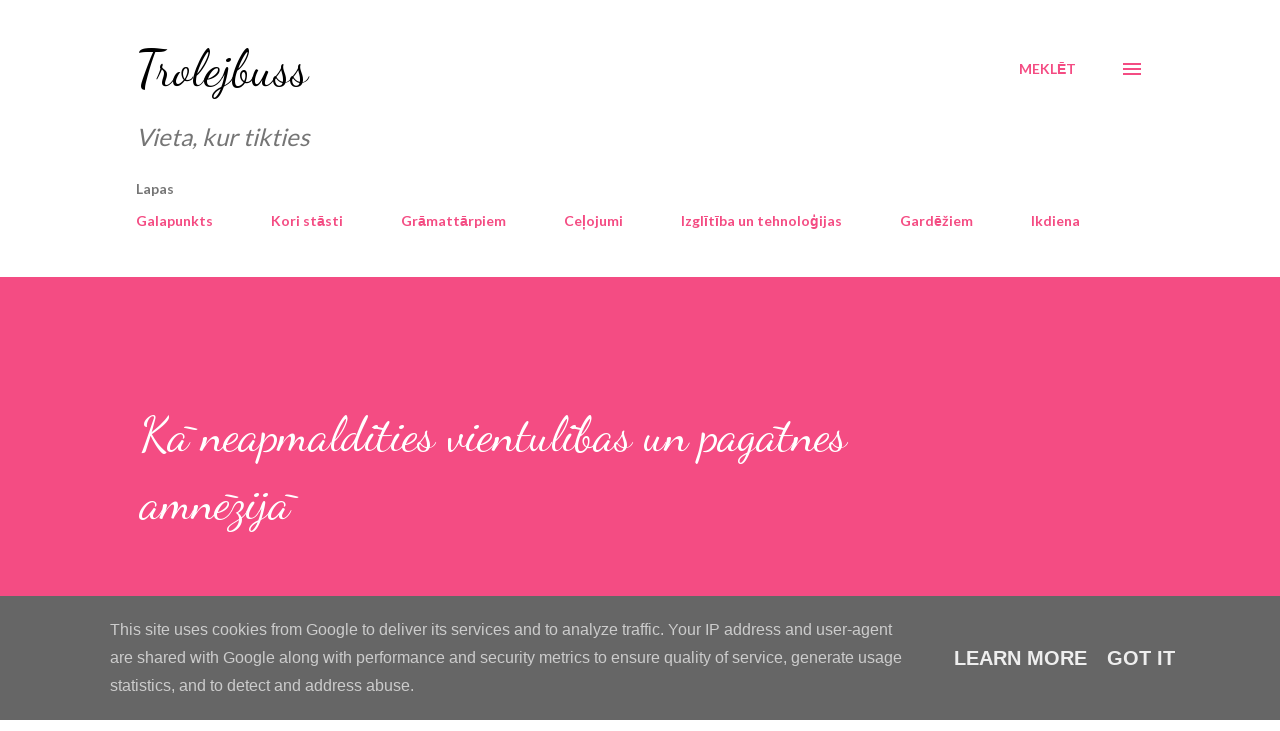

--- FILE ---
content_type: text/html; charset=UTF-8
request_url: http://www.trolejbuss.lv/2016/04/ka-neapmaldities-vientulibas-un.html
body_size: 40160
content:
<!DOCTYPE html>
<html dir='ltr' lang='lv'>
<head>
<meta content='width=device-width, initial-scale=1' name='viewport'/>
<title>Kā neapmaldīties vientulības un pagātnes amnēzijā</title>
<meta content='text/html; charset=UTF-8' http-equiv='Content-Type'/>
<!-- Chrome, Firefox OS and Opera -->
<meta content='#ffffff' name='theme-color'/>
<!-- Windows Phone -->
<meta content='#ffffff' name='msapplication-navbutton-color'/>
<meta content='blogger' name='generator'/>
<link href='http://www.trolejbuss.lv/favicon.ico' rel='icon' type='image/x-icon'/>
<link href='http://www.trolejbuss.lv/2016/04/ka-neapmaldities-vientulibas-un.html' rel='canonical'/>
<link rel="alternate" type="application/atom+xml" title="Trolejbuss - Atom" href="http://www.trolejbuss.lv/feeds/posts/default" />
<link rel="alternate" type="application/rss+xml" title="Trolejbuss - RSS" href="http://www.trolejbuss.lv/feeds/posts/default?alt=rss" />
<link rel="service.post" type="application/atom+xml" title="Trolejbuss - Atom" href="https://www.blogger.com/feeds/746683646730257193/posts/default" />

<link rel="alternate" type="application/atom+xml" title="Trolejbuss - Atom" href="http://www.trolejbuss.lv/feeds/4635570814970002935/comments/default" />
<!--Can't find substitution for tag [blog.ieCssRetrofitLinks]-->
<link href='https://blogger.googleusercontent.com/img/b/R29vZ2xl/AVvXsEiuXgJxU4bobhZpiMMYYaKLwOrjdfKan3y45Nw50OR6tswE9lu6wfyuDc3N7tj0OuAE9o4VidL_wE7wE0bv4CcAm0VIIaHPgWVINhHkis-OGuR5XgmYcD3vSfHNACr-l51hgB0o-NGgGgB9/s200/300x0_laituneapmaldies_978-9934-0-5452-5.jpg' rel='image_src'/>
<meta content='http://www.trolejbuss.lv/2016/04/ka-neapmaldities-vientulibas-un.html' property='og:url'/>
<meta content='Kā neapmaldīties vientulības un pagātnes amnēzijā' property='og:title'/>
<meta content='   Ik pa laikam uzrodas tādas grāmatas, kuras ir neiespējami nolikt nost, kamēr nav izlasīta pēdējā lappuse. Franču rakstnieka un Nobela prē...' property='og:description'/>
<meta content='https://blogger.googleusercontent.com/img/b/R29vZ2xl/AVvXsEiuXgJxU4bobhZpiMMYYaKLwOrjdfKan3y45Nw50OR6tswE9lu6wfyuDc3N7tj0OuAE9o4VidL_wE7wE0bv4CcAm0VIIaHPgWVINhHkis-OGuR5XgmYcD3vSfHNACr-l51hgB0o-NGgGgB9/w1200-h630-p-k-no-nu/300x0_laituneapmaldies_978-9934-0-5452-5.jpg' property='og:image'/>
<style type='text/css'>@font-face{font-family:'Dancing Script';font-style:normal;font-weight:400;font-display:swap;src:url(//fonts.gstatic.com/s/dancingscript/v29/If2cXTr6YS-zF4S-kcSWSVi_sxjsohD9F50Ruu7BMSo3Rep8hNX6plRPjLo.woff2)format('woff2');unicode-range:U+0102-0103,U+0110-0111,U+0128-0129,U+0168-0169,U+01A0-01A1,U+01AF-01B0,U+0300-0301,U+0303-0304,U+0308-0309,U+0323,U+0329,U+1EA0-1EF9,U+20AB;}@font-face{font-family:'Dancing Script';font-style:normal;font-weight:400;font-display:swap;src:url(//fonts.gstatic.com/s/dancingscript/v29/If2cXTr6YS-zF4S-kcSWSVi_sxjsohD9F50Ruu7BMSo3ROp8hNX6plRPjLo.woff2)format('woff2');unicode-range:U+0100-02BA,U+02BD-02C5,U+02C7-02CC,U+02CE-02D7,U+02DD-02FF,U+0304,U+0308,U+0329,U+1D00-1DBF,U+1E00-1E9F,U+1EF2-1EFF,U+2020,U+20A0-20AB,U+20AD-20C0,U+2113,U+2C60-2C7F,U+A720-A7FF;}@font-face{font-family:'Dancing Script';font-style:normal;font-weight:400;font-display:swap;src:url(//fonts.gstatic.com/s/dancingscript/v29/If2cXTr6YS-zF4S-kcSWSVi_sxjsohD9F50Ruu7BMSo3Sup8hNX6plRP.woff2)format('woff2');unicode-range:U+0000-00FF,U+0131,U+0152-0153,U+02BB-02BC,U+02C6,U+02DA,U+02DC,U+0304,U+0308,U+0329,U+2000-206F,U+20AC,U+2122,U+2191,U+2193,U+2212,U+2215,U+FEFF,U+FFFD;}@font-face{font-family:'EB Garamond';font-style:italic;font-weight:400;font-display:swap;src:url(//fonts.gstatic.com/s/ebgaramond/v32/SlGFmQSNjdsmc35JDF1K5GRwUjcdlttVFm-rI7e8QL9wU6i1hGFJRvzr2Q.woff2)format('woff2');unicode-range:U+0460-052F,U+1C80-1C8A,U+20B4,U+2DE0-2DFF,U+A640-A69F,U+FE2E-FE2F;}@font-face{font-family:'EB Garamond';font-style:italic;font-weight:400;font-display:swap;src:url(//fonts.gstatic.com/s/ebgaramond/v32/SlGFmQSNjdsmc35JDF1K5GRwUjcdlttVFm-rI7e8QL95U6i1hGFJRvzr2Q.woff2)format('woff2');unicode-range:U+0301,U+0400-045F,U+0490-0491,U+04B0-04B1,U+2116;}@font-face{font-family:'EB Garamond';font-style:italic;font-weight:400;font-display:swap;src:url(//fonts.gstatic.com/s/ebgaramond/v32/SlGFmQSNjdsmc35JDF1K5GRwUjcdlttVFm-rI7e8QL9xU6i1hGFJRvzr2Q.woff2)format('woff2');unicode-range:U+1F00-1FFF;}@font-face{font-family:'EB Garamond';font-style:italic;font-weight:400;font-display:swap;src:url(//fonts.gstatic.com/s/ebgaramond/v32/SlGFmQSNjdsmc35JDF1K5GRwUjcdlttVFm-rI7e8QL9-U6i1hGFJRvzr2Q.woff2)format('woff2');unicode-range:U+0370-0377,U+037A-037F,U+0384-038A,U+038C,U+038E-03A1,U+03A3-03FF;}@font-face{font-family:'EB Garamond';font-style:italic;font-weight:400;font-display:swap;src:url(//fonts.gstatic.com/s/ebgaramond/v32/SlGFmQSNjdsmc35JDF1K5GRwUjcdlttVFm-rI7e8QL9yU6i1hGFJRvzr2Q.woff2)format('woff2');unicode-range:U+0102-0103,U+0110-0111,U+0128-0129,U+0168-0169,U+01A0-01A1,U+01AF-01B0,U+0300-0301,U+0303-0304,U+0308-0309,U+0323,U+0329,U+1EA0-1EF9,U+20AB;}@font-face{font-family:'EB Garamond';font-style:italic;font-weight:400;font-display:swap;src:url(//fonts.gstatic.com/s/ebgaramond/v32/SlGFmQSNjdsmc35JDF1K5GRwUjcdlttVFm-rI7e8QL9zU6i1hGFJRvzr2Q.woff2)format('woff2');unicode-range:U+0100-02BA,U+02BD-02C5,U+02C7-02CC,U+02CE-02D7,U+02DD-02FF,U+0304,U+0308,U+0329,U+1D00-1DBF,U+1E00-1E9F,U+1EF2-1EFF,U+2020,U+20A0-20AB,U+20AD-20C0,U+2113,U+2C60-2C7F,U+A720-A7FF;}@font-face{font-family:'EB Garamond';font-style:italic;font-weight:400;font-display:swap;src:url(//fonts.gstatic.com/s/ebgaramond/v32/SlGFmQSNjdsmc35JDF1K5GRwUjcdlttVFm-rI7e8QL99U6i1hGFJRvw.woff2)format('woff2');unicode-range:U+0000-00FF,U+0131,U+0152-0153,U+02BB-02BC,U+02C6,U+02DA,U+02DC,U+0304,U+0308,U+0329,U+2000-206F,U+20AC,U+2122,U+2191,U+2193,U+2212,U+2215,U+FEFF,U+FFFD;}@font-face{font-family:'Lato';font-style:normal;font-weight:400;font-display:swap;src:url(//fonts.gstatic.com/s/lato/v25/S6uyw4BMUTPHjxAwXiWtFCfQ7A.woff2)format('woff2');unicode-range:U+0100-02BA,U+02BD-02C5,U+02C7-02CC,U+02CE-02D7,U+02DD-02FF,U+0304,U+0308,U+0329,U+1D00-1DBF,U+1E00-1E9F,U+1EF2-1EFF,U+2020,U+20A0-20AB,U+20AD-20C0,U+2113,U+2C60-2C7F,U+A720-A7FF;}@font-face{font-family:'Lato';font-style:normal;font-weight:400;font-display:swap;src:url(//fonts.gstatic.com/s/lato/v25/S6uyw4BMUTPHjx4wXiWtFCc.woff2)format('woff2');unicode-range:U+0000-00FF,U+0131,U+0152-0153,U+02BB-02BC,U+02C6,U+02DA,U+02DC,U+0304,U+0308,U+0329,U+2000-206F,U+20AC,U+2122,U+2191,U+2193,U+2212,U+2215,U+FEFF,U+FFFD;}@font-face{font-family:'Lato';font-style:normal;font-weight:700;font-display:swap;src:url(//fonts.gstatic.com/s/lato/v25/S6u9w4BMUTPHh6UVSwaPGQ3q5d0N7w.woff2)format('woff2');unicode-range:U+0100-02BA,U+02BD-02C5,U+02C7-02CC,U+02CE-02D7,U+02DD-02FF,U+0304,U+0308,U+0329,U+1D00-1DBF,U+1E00-1E9F,U+1EF2-1EFF,U+2020,U+20A0-20AB,U+20AD-20C0,U+2113,U+2C60-2C7F,U+A720-A7FF;}@font-face{font-family:'Lato';font-style:normal;font-weight:700;font-display:swap;src:url(//fonts.gstatic.com/s/lato/v25/S6u9w4BMUTPHh6UVSwiPGQ3q5d0.woff2)format('woff2');unicode-range:U+0000-00FF,U+0131,U+0152-0153,U+02BB-02BC,U+02C6,U+02DA,U+02DC,U+0304,U+0308,U+0329,U+2000-206F,U+20AC,U+2122,U+2191,U+2193,U+2212,U+2215,U+FEFF,U+FFFD;}@font-face{font-family:'Open Sans';font-style:normal;font-weight:600;font-stretch:100%;font-display:swap;src:url(//fonts.gstatic.com/s/opensans/v44/memSYaGs126MiZpBA-UvWbX2vVnXBbObj2OVZyOOSr4dVJWUgsgH1x4taVIUwaEQbjB_mQ.woff2)format('woff2');unicode-range:U+0460-052F,U+1C80-1C8A,U+20B4,U+2DE0-2DFF,U+A640-A69F,U+FE2E-FE2F;}@font-face{font-family:'Open Sans';font-style:normal;font-weight:600;font-stretch:100%;font-display:swap;src:url(//fonts.gstatic.com/s/opensans/v44/memSYaGs126MiZpBA-UvWbX2vVnXBbObj2OVZyOOSr4dVJWUgsgH1x4kaVIUwaEQbjB_mQ.woff2)format('woff2');unicode-range:U+0301,U+0400-045F,U+0490-0491,U+04B0-04B1,U+2116;}@font-face{font-family:'Open Sans';font-style:normal;font-weight:600;font-stretch:100%;font-display:swap;src:url(//fonts.gstatic.com/s/opensans/v44/memSYaGs126MiZpBA-UvWbX2vVnXBbObj2OVZyOOSr4dVJWUgsgH1x4saVIUwaEQbjB_mQ.woff2)format('woff2');unicode-range:U+1F00-1FFF;}@font-face{font-family:'Open Sans';font-style:normal;font-weight:600;font-stretch:100%;font-display:swap;src:url(//fonts.gstatic.com/s/opensans/v44/memSYaGs126MiZpBA-UvWbX2vVnXBbObj2OVZyOOSr4dVJWUgsgH1x4jaVIUwaEQbjB_mQ.woff2)format('woff2');unicode-range:U+0370-0377,U+037A-037F,U+0384-038A,U+038C,U+038E-03A1,U+03A3-03FF;}@font-face{font-family:'Open Sans';font-style:normal;font-weight:600;font-stretch:100%;font-display:swap;src:url(//fonts.gstatic.com/s/opensans/v44/memSYaGs126MiZpBA-UvWbX2vVnXBbObj2OVZyOOSr4dVJWUgsgH1x4iaVIUwaEQbjB_mQ.woff2)format('woff2');unicode-range:U+0307-0308,U+0590-05FF,U+200C-2010,U+20AA,U+25CC,U+FB1D-FB4F;}@font-face{font-family:'Open Sans';font-style:normal;font-weight:600;font-stretch:100%;font-display:swap;src:url(//fonts.gstatic.com/s/opensans/v44/memSYaGs126MiZpBA-UvWbX2vVnXBbObj2OVZyOOSr4dVJWUgsgH1x5caVIUwaEQbjB_mQ.woff2)format('woff2');unicode-range:U+0302-0303,U+0305,U+0307-0308,U+0310,U+0312,U+0315,U+031A,U+0326-0327,U+032C,U+032F-0330,U+0332-0333,U+0338,U+033A,U+0346,U+034D,U+0391-03A1,U+03A3-03A9,U+03B1-03C9,U+03D1,U+03D5-03D6,U+03F0-03F1,U+03F4-03F5,U+2016-2017,U+2034-2038,U+203C,U+2040,U+2043,U+2047,U+2050,U+2057,U+205F,U+2070-2071,U+2074-208E,U+2090-209C,U+20D0-20DC,U+20E1,U+20E5-20EF,U+2100-2112,U+2114-2115,U+2117-2121,U+2123-214F,U+2190,U+2192,U+2194-21AE,U+21B0-21E5,U+21F1-21F2,U+21F4-2211,U+2213-2214,U+2216-22FF,U+2308-230B,U+2310,U+2319,U+231C-2321,U+2336-237A,U+237C,U+2395,U+239B-23B7,U+23D0,U+23DC-23E1,U+2474-2475,U+25AF,U+25B3,U+25B7,U+25BD,U+25C1,U+25CA,U+25CC,U+25FB,U+266D-266F,U+27C0-27FF,U+2900-2AFF,U+2B0E-2B11,U+2B30-2B4C,U+2BFE,U+3030,U+FF5B,U+FF5D,U+1D400-1D7FF,U+1EE00-1EEFF;}@font-face{font-family:'Open Sans';font-style:normal;font-weight:600;font-stretch:100%;font-display:swap;src:url(//fonts.gstatic.com/s/opensans/v44/memSYaGs126MiZpBA-UvWbX2vVnXBbObj2OVZyOOSr4dVJWUgsgH1x5OaVIUwaEQbjB_mQ.woff2)format('woff2');unicode-range:U+0001-000C,U+000E-001F,U+007F-009F,U+20DD-20E0,U+20E2-20E4,U+2150-218F,U+2190,U+2192,U+2194-2199,U+21AF,U+21E6-21F0,U+21F3,U+2218-2219,U+2299,U+22C4-22C6,U+2300-243F,U+2440-244A,U+2460-24FF,U+25A0-27BF,U+2800-28FF,U+2921-2922,U+2981,U+29BF,U+29EB,U+2B00-2BFF,U+4DC0-4DFF,U+FFF9-FFFB,U+10140-1018E,U+10190-1019C,U+101A0,U+101D0-101FD,U+102E0-102FB,U+10E60-10E7E,U+1D2C0-1D2D3,U+1D2E0-1D37F,U+1F000-1F0FF,U+1F100-1F1AD,U+1F1E6-1F1FF,U+1F30D-1F30F,U+1F315,U+1F31C,U+1F31E,U+1F320-1F32C,U+1F336,U+1F378,U+1F37D,U+1F382,U+1F393-1F39F,U+1F3A7-1F3A8,U+1F3AC-1F3AF,U+1F3C2,U+1F3C4-1F3C6,U+1F3CA-1F3CE,U+1F3D4-1F3E0,U+1F3ED,U+1F3F1-1F3F3,U+1F3F5-1F3F7,U+1F408,U+1F415,U+1F41F,U+1F426,U+1F43F,U+1F441-1F442,U+1F444,U+1F446-1F449,U+1F44C-1F44E,U+1F453,U+1F46A,U+1F47D,U+1F4A3,U+1F4B0,U+1F4B3,U+1F4B9,U+1F4BB,U+1F4BF,U+1F4C8-1F4CB,U+1F4D6,U+1F4DA,U+1F4DF,U+1F4E3-1F4E6,U+1F4EA-1F4ED,U+1F4F7,U+1F4F9-1F4FB,U+1F4FD-1F4FE,U+1F503,U+1F507-1F50B,U+1F50D,U+1F512-1F513,U+1F53E-1F54A,U+1F54F-1F5FA,U+1F610,U+1F650-1F67F,U+1F687,U+1F68D,U+1F691,U+1F694,U+1F698,U+1F6AD,U+1F6B2,U+1F6B9-1F6BA,U+1F6BC,U+1F6C6-1F6CF,U+1F6D3-1F6D7,U+1F6E0-1F6EA,U+1F6F0-1F6F3,U+1F6F7-1F6FC,U+1F700-1F7FF,U+1F800-1F80B,U+1F810-1F847,U+1F850-1F859,U+1F860-1F887,U+1F890-1F8AD,U+1F8B0-1F8BB,U+1F8C0-1F8C1,U+1F900-1F90B,U+1F93B,U+1F946,U+1F984,U+1F996,U+1F9E9,U+1FA00-1FA6F,U+1FA70-1FA7C,U+1FA80-1FA89,U+1FA8F-1FAC6,U+1FACE-1FADC,U+1FADF-1FAE9,U+1FAF0-1FAF8,U+1FB00-1FBFF;}@font-face{font-family:'Open Sans';font-style:normal;font-weight:600;font-stretch:100%;font-display:swap;src:url(//fonts.gstatic.com/s/opensans/v44/memSYaGs126MiZpBA-UvWbX2vVnXBbObj2OVZyOOSr4dVJWUgsgH1x4vaVIUwaEQbjB_mQ.woff2)format('woff2');unicode-range:U+0102-0103,U+0110-0111,U+0128-0129,U+0168-0169,U+01A0-01A1,U+01AF-01B0,U+0300-0301,U+0303-0304,U+0308-0309,U+0323,U+0329,U+1EA0-1EF9,U+20AB;}@font-face{font-family:'Open Sans';font-style:normal;font-weight:600;font-stretch:100%;font-display:swap;src:url(//fonts.gstatic.com/s/opensans/v44/memSYaGs126MiZpBA-UvWbX2vVnXBbObj2OVZyOOSr4dVJWUgsgH1x4uaVIUwaEQbjB_mQ.woff2)format('woff2');unicode-range:U+0100-02BA,U+02BD-02C5,U+02C7-02CC,U+02CE-02D7,U+02DD-02FF,U+0304,U+0308,U+0329,U+1D00-1DBF,U+1E00-1E9F,U+1EF2-1EFF,U+2020,U+20A0-20AB,U+20AD-20C0,U+2113,U+2C60-2C7F,U+A720-A7FF;}@font-face{font-family:'Open Sans';font-style:normal;font-weight:600;font-stretch:100%;font-display:swap;src:url(//fonts.gstatic.com/s/opensans/v44/memSYaGs126MiZpBA-UvWbX2vVnXBbObj2OVZyOOSr4dVJWUgsgH1x4gaVIUwaEQbjA.woff2)format('woff2');unicode-range:U+0000-00FF,U+0131,U+0152-0153,U+02BB-02BC,U+02C6,U+02DA,U+02DC,U+0304,U+0308,U+0329,U+2000-206F,U+20AC,U+2122,U+2191,U+2193,U+2212,U+2215,U+FEFF,U+FFFD;}</style>
<style id='page-skin-1' type='text/css'><!--
/*! normalize.css v3.0.1 | MIT License | git.io/normalize */html{font-family:sans-serif;-ms-text-size-adjust:100%;-webkit-text-size-adjust:100%}body{margin:0}article,aside,details,figcaption,figure,footer,header,hgroup,main,nav,section,summary{display:block}audio,canvas,progress,video{display:inline-block;vertical-align:baseline}audio:not([controls]){display:none;height:0}[hidden],template{display:none}a{background:transparent}a:active,a:hover{outline:0}abbr[title]{border-bottom:1px dotted}b,strong{font-weight:bold}dfn{font-style:italic}h1{font-size:2em;margin:.67em 0}mark{background:#ff0;color:#000}small{font-size:80%}sub,sup{font-size:75%;line-height:0;position:relative;vertical-align:baseline}sup{top:-0.5em}sub{bottom:-0.25em}img{border:0}svg:not(:root){overflow:hidden}figure{margin:1em 40px}hr{-moz-box-sizing:content-box;box-sizing:content-box;height:0}pre{overflow:auto}code,kbd,pre,samp{font-family:monospace,monospace;font-size:1em}button,input,optgroup,select,textarea{color:inherit;font:inherit;margin:0}button{overflow:visible}button,select{text-transform:none}button,html input[type="button"],input[type="reset"],input[type="submit"]{-webkit-appearance:button;cursor:pointer}button[disabled],html input[disabled]{cursor:default}button::-moz-focus-inner,input::-moz-focus-inner{border:0;padding:0}input{line-height:normal}input[type="checkbox"],input[type="radio"]{box-sizing:border-box;padding:0}input[type="number"]::-webkit-inner-spin-button,input[type="number"]::-webkit-outer-spin-button{height:auto}input[type="search"]{-webkit-appearance:textfield;-moz-box-sizing:content-box;-webkit-box-sizing:content-box;box-sizing:content-box}input[type="search"]::-webkit-search-cancel-button,input[type="search"]::-webkit-search-decoration{-webkit-appearance:none}fieldset{border:1px solid #c0c0c0;margin:0 2px;padding:.35em .625em .75em}legend{border:0;padding:0}textarea{overflow:auto}optgroup{font-weight:bold}table{border-collapse:collapse;border-spacing:0}td,th{padding:0}
body{
overflow-wrap:break-word;
word-break:break-word;
word-wrap:break-word
}
.hidden{
display:none
}
.invisible{
visibility:hidden
}
.container::after,.float-container::after{
clear:both;
content:"";
display:table
}
.clearboth{
clear:both
}
#comments .comment .comment-actions,.subscribe-popup .FollowByEmail .follow-by-email-submit,.widget.Profile .profile-link{
background:0 0;
border:0;
box-shadow:none;
color:#cc08cc;
cursor:pointer;
font-size:14px;
font-weight:700;
outline:0;
text-decoration:none;
text-transform:uppercase;
width:auto
}
.dim-overlay{
background-color:rgba(0,0,0,.54);
height:100vh;
left:0;
position:fixed;
top:0;
width:100%
}
#sharing-dim-overlay{
background-color:transparent
}
input::-ms-clear{
display:none
}
.blogger-logo,.svg-icon-24.blogger-logo{
fill:#ff9800;
opacity:1
}
.loading-spinner-large{
-webkit-animation:mspin-rotate 1.568s infinite linear;
animation:mspin-rotate 1.568s infinite linear;
height:48px;
overflow:hidden;
position:absolute;
width:48px;
z-index:200
}
.loading-spinner-large>div{
-webkit-animation:mspin-revrot 5332ms infinite steps(4);
animation:mspin-revrot 5332ms infinite steps(4)
}
.loading-spinner-large>div>div{
-webkit-animation:mspin-singlecolor-large-film 1333ms infinite steps(81);
animation:mspin-singlecolor-large-film 1333ms infinite steps(81);
background-size:100%;
height:48px;
width:3888px
}
.mspin-black-large>div>div,.mspin-grey_54-large>div>div{
background-image:url(https://www.blogblog.com/indie/mspin_black_large.svg)
}
.mspin-white-large>div>div{
background-image:url(https://www.blogblog.com/indie/mspin_white_large.svg)
}
.mspin-grey_54-large{
opacity:.54
}
@-webkit-keyframes mspin-singlecolor-large-film{
from{
-webkit-transform:translateX(0);
transform:translateX(0)
}
to{
-webkit-transform:translateX(-3888px);
transform:translateX(-3888px)
}
}
@keyframes mspin-singlecolor-large-film{
from{
-webkit-transform:translateX(0);
transform:translateX(0)
}
to{
-webkit-transform:translateX(-3888px);
transform:translateX(-3888px)
}
}
@-webkit-keyframes mspin-rotate{
from{
-webkit-transform:rotate(0);
transform:rotate(0)
}
to{
-webkit-transform:rotate(360deg);
transform:rotate(360deg)
}
}
@keyframes mspin-rotate{
from{
-webkit-transform:rotate(0);
transform:rotate(0)
}
to{
-webkit-transform:rotate(360deg);
transform:rotate(360deg)
}
}
@-webkit-keyframes mspin-revrot{
from{
-webkit-transform:rotate(0);
transform:rotate(0)
}
to{
-webkit-transform:rotate(-360deg);
transform:rotate(-360deg)
}
}
@keyframes mspin-revrot{
from{
-webkit-transform:rotate(0);
transform:rotate(0)
}
to{
-webkit-transform:rotate(-360deg);
transform:rotate(-360deg)
}
}
.skip-navigation{
background-color:#fff;
box-sizing:border-box;
color:#000;
display:block;
height:0;
left:0;
line-height:50px;
overflow:hidden;
padding-top:0;
position:fixed;
text-align:center;
top:0;
-webkit-transition:box-shadow .3s,height .3s,padding-top .3s;
transition:box-shadow .3s,height .3s,padding-top .3s;
width:100%;
z-index:900
}
.skip-navigation:focus{
box-shadow:0 4px 5px 0 rgba(0,0,0,.14),0 1px 10px 0 rgba(0,0,0,.12),0 2px 4px -1px rgba(0,0,0,.2);
height:50px
}
#main{
outline:0
}
.main-heading{
position:absolute;
clip:rect(1px,1px,1px,1px);
padding:0;
border:0;
height:1px;
width:1px;
overflow:hidden
}
.Attribution{
margin-top:1em;
text-align:center
}
.Attribution .blogger img,.Attribution .blogger svg{
vertical-align:bottom
}
.Attribution .blogger img{
margin-right:.5em
}
.Attribution div{
line-height:24px;
margin-top:.5em
}
.Attribution .copyright,.Attribution .image-attribution{
font-size:.7em;
margin-top:1.5em
}
.BLOG_mobile_video_class{
display:none
}
.bg-photo{
background-attachment:scroll!important
}
body .CSS_LIGHTBOX{
z-index:900
}
.extendable .show-less,.extendable .show-more{
border-color:#cc08cc;
color:#cc08cc;
margin-top:8px
}
.extendable .show-less.hidden,.extendable .show-more.hidden{
display:none
}
.inline-ad{
display:none;
max-width:100%;
overflow:hidden
}
.adsbygoogle{
display:block
}
#cookieChoiceInfo{
bottom:0;
top:auto
}
iframe.b-hbp-video{
border:0
}
.post-body img{
max-width:100%
}
.post-body iframe{
max-width:100%
}
.post-body a[imageanchor="1"]{
display:inline-block
}
.byline{
margin-right:1em
}
.byline:last-child{
margin-right:0
}
.link-copied-dialog{
max-width:520px;
outline:0
}
.link-copied-dialog .modal-dialog-buttons{
margin-top:8px
}
.link-copied-dialog .goog-buttonset-default{
background:0 0;
border:0
}
.link-copied-dialog .goog-buttonset-default:focus{
outline:0
}
.paging-control-container{
margin-bottom:16px
}
.paging-control-container .paging-control{
display:inline-block
}
.paging-control-container .comment-range-text::after,.paging-control-container .paging-control{
color:#cc08cc
}
.paging-control-container .comment-range-text,.paging-control-container .paging-control{
margin-right:8px
}
.paging-control-container .comment-range-text::after,.paging-control-container .paging-control::after{
content:"\b7";
cursor:default;
padding-left:8px;
pointer-events:none
}
.paging-control-container .comment-range-text:last-child::after,.paging-control-container .paging-control:last-child::after{
content:none
}
.byline.reactions iframe{
height:20px
}
.b-notification{
color:#000;
background-color:#fff;
border-bottom:solid 1px #000;
box-sizing:border-box;
padding:16px 32px;
text-align:center
}
.b-notification.visible{
-webkit-transition:margin-top .3s cubic-bezier(.4,0,.2,1);
transition:margin-top .3s cubic-bezier(.4,0,.2,1)
}
.b-notification.invisible{
position:absolute
}
.b-notification-close{
position:absolute;
right:8px;
top:8px
}
.no-posts-message{
line-height:40px;
text-align:center
}
@media screen and (max-width:968px){
body.item-view .post-body a[imageanchor="1"][style*="float: left;"],body.item-view .post-body a[imageanchor="1"][style*="float: right;"]{
float:none!important;
clear:none!important
}
body.item-view .post-body a[imageanchor="1"] img{
display:block;
height:auto;
margin:0 auto
}
body.item-view .post-body>.separator:first-child>a[imageanchor="1"]:first-child{
margin-top:20px
}
.post-body a[imageanchor]{
display:block
}
body.item-view .post-body a[imageanchor="1"]{
margin-left:0!important;
margin-right:0!important
}
body.item-view .post-body a[imageanchor="1"]+a[imageanchor="1"]{
margin-top:16px
}
}
.item-control{
display:none
}
#comments{
border-top:1px dashed rgba(0,0,0,.54);
margin-top:20px;
padding:20px
}
#comments .comment-thread ol{
margin:0;
padding-left:0;
padding-left:0
}
#comments .comment .comment-replybox-single,#comments .comment-thread .comment-replies{
margin-left:60px
}
#comments .comment-thread .thread-count{
display:none
}
#comments .comment{
list-style-type:none;
padding:0 0 30px;
position:relative
}
#comments .comment .comment{
padding-bottom:8px
}
.comment .avatar-image-container{
position:absolute
}
.comment .avatar-image-container img{
border-radius:50%
}
.avatar-image-container svg,.comment .avatar-image-container .avatar-icon{
border-radius:50%;
border:solid 1px #f44c83;
box-sizing:border-box;
fill:#f44c83;
height:35px;
margin:0;
padding:7px;
width:35px
}
.comment .comment-block{
margin-top:10px;
margin-left:60px;
padding-bottom:0
}
#comments .comment-author-header-wrapper{
margin-left:40px
}
#comments .comment .thread-expanded .comment-block{
padding-bottom:20px
}
#comments .comment .comment-header .user,#comments .comment .comment-header .user a{
color:#292929;
font-style:normal;
font-weight:700
}
#comments .comment .comment-actions{
bottom:0;
margin-bottom:15px;
position:absolute
}
#comments .comment .comment-actions>*{
margin-right:8px
}
#comments .comment .comment-header .datetime{
bottom:0;
color:rgba(0,0,0,0.54);
display:inline-block;
font-size:13px;
font-style:italic;
margin-left:8px
}
#comments .comment .comment-footer .comment-timestamp a,#comments .comment .comment-header .datetime a{
color:rgba(0,0,0,0.54)
}
#comments .comment .comment-content,.comment .comment-body{
margin-top:12px;
word-break:break-word
}
.comment-body{
margin-bottom:12px
}
#comments.embed[data-num-comments="0"]{
border:0;
margin-top:0;
padding-top:0
}
#comments.embed[data-num-comments="0"] #comment-post-message,#comments.embed[data-num-comments="0"] div.comment-form>p,#comments.embed[data-num-comments="0"] p.comment-footer{
display:none
}
#comment-editor-src{
display:none
}
.comments .comments-content .loadmore.loaded{
max-height:0;
opacity:0;
overflow:hidden
}
.extendable .remaining-items{
height:0;
overflow:hidden;
-webkit-transition:height .3s cubic-bezier(.4,0,.2,1);
transition:height .3s cubic-bezier(.4,0,.2,1)
}
.extendable .remaining-items.expanded{
height:auto
}
.svg-icon-24,.svg-icon-24-button{
cursor:pointer;
height:24px;
width:24px;
min-width:24px
}
.touch-icon{
margin:-12px;
padding:12px
}
.touch-icon:active,.touch-icon:focus{
background-color:rgba(153,153,153,.4);
border-radius:50%
}
svg:not(:root).touch-icon{
overflow:visible
}
html[dir=rtl] .rtl-reversible-icon{
-webkit-transform:scaleX(-1);
-ms-transform:scaleX(-1);
transform:scaleX(-1)
}
.svg-icon-24-button,.touch-icon-button{
background:0 0;
border:0;
margin:0;
outline:0;
padding:0
}
.touch-icon-button .touch-icon:active,.touch-icon-button .touch-icon:focus{
background-color:transparent
}
.touch-icon-button:active .touch-icon,.touch-icon-button:focus .touch-icon{
background-color:rgba(153,153,153,.4);
border-radius:50%
}
.Profile .default-avatar-wrapper .avatar-icon{
border-radius:50%;
border:solid 1px #000000;
box-sizing:border-box;
fill:#000000;
margin:0
}
.Profile .individual .default-avatar-wrapper .avatar-icon{
padding:25px
}
.Profile .individual .avatar-icon,.Profile .individual .profile-img{
height:120px;
width:120px
}
.Profile .team .default-avatar-wrapper .avatar-icon{
padding:8px
}
.Profile .team .avatar-icon,.Profile .team .default-avatar-wrapper,.Profile .team .profile-img{
height:40px;
width:40px
}
.snippet-container{
margin:0;
position:relative;
overflow:hidden
}
.snippet-fade{
bottom:0;
box-sizing:border-box;
position:absolute;
width:96px
}
.snippet-fade{
right:0
}
.snippet-fade:after{
content:"\2026"
}
.snippet-fade:after{
float:right
}
.post-bottom{
-webkit-box-align:center;
-webkit-align-items:center;
-ms-flex-align:center;
align-items:center;
display:-webkit-box;
display:-webkit-flex;
display:-ms-flexbox;
display:flex;
-webkit-flex-wrap:wrap;
-ms-flex-wrap:wrap;
flex-wrap:wrap
}
.post-footer{
-webkit-box-flex:1;
-webkit-flex:1 1 auto;
-ms-flex:1 1 auto;
flex:1 1 auto;
-webkit-flex-wrap:wrap;
-ms-flex-wrap:wrap;
flex-wrap:wrap;
-webkit-box-ordinal-group:2;
-webkit-order:1;
-ms-flex-order:1;
order:1
}
.post-footer>*{
-webkit-box-flex:0;
-webkit-flex:0 1 auto;
-ms-flex:0 1 auto;
flex:0 1 auto
}
.post-footer .byline:last-child{
margin-right:1em
}
.jump-link{
-webkit-box-flex:0;
-webkit-flex:0 0 auto;
-ms-flex:0 0 auto;
flex:0 0 auto;
-webkit-box-ordinal-group:3;
-webkit-order:2;
-ms-flex-order:2;
order:2
}
.centered-top-container.sticky{
left:0;
position:fixed;
right:0;
top:0;
width:auto;
z-index:8;
-webkit-transition-property:opacity,-webkit-transform;
transition-property:opacity,-webkit-transform;
transition-property:transform,opacity;
transition-property:transform,opacity,-webkit-transform;
-webkit-transition-duration:.2s;
transition-duration:.2s;
-webkit-transition-timing-function:cubic-bezier(.4,0,.2,1);
transition-timing-function:cubic-bezier(.4,0,.2,1)
}
.centered-top-placeholder{
display:none
}
.collapsed-header .centered-top-placeholder{
display:block
}
.centered-top-container .Header .replaced h1,.centered-top-placeholder .Header .replaced h1{
display:none
}
.centered-top-container.sticky .Header .replaced h1{
display:block
}
.centered-top-container.sticky .Header .header-widget{
background:0 0
}
.centered-top-container.sticky .Header .header-image-wrapper{
display:none
}
.centered-top-container img,.centered-top-placeholder img{
max-width:100%
}
.collapsible{
-webkit-transition:height .3s cubic-bezier(.4,0,.2,1);
transition:height .3s cubic-bezier(.4,0,.2,1)
}
.collapsible,.collapsible>summary{
display:block;
overflow:hidden
}
.collapsible>:not(summary){
display:none
}
.collapsible[open]>:not(summary){
display:block
}
.collapsible:focus,.collapsible>summary:focus{
outline:0
}
.collapsible>summary{
cursor:pointer;
display:block;
padding:0
}
.collapsible:focus>summary,.collapsible>summary:focus{
background-color:transparent
}
.collapsible>summary::-webkit-details-marker{
display:none
}
.collapsible-title{
-webkit-box-align:center;
-webkit-align-items:center;
-ms-flex-align:center;
align-items:center;
display:-webkit-box;
display:-webkit-flex;
display:-ms-flexbox;
display:flex
}
.collapsible-title .title{
-webkit-box-flex:1;
-webkit-flex:1 1 auto;
-ms-flex:1 1 auto;
flex:1 1 auto;
-webkit-box-ordinal-group:1;
-webkit-order:0;
-ms-flex-order:0;
order:0;
overflow:hidden;
text-overflow:ellipsis;
white-space:nowrap
}
.collapsible-title .chevron-down,.collapsible[open] .collapsible-title .chevron-up{
display:block
}
.collapsible-title .chevron-up,.collapsible[open] .collapsible-title .chevron-down{
display:none
}
.overflowable-container{
max-height:48px;
overflow:hidden;
position:relative
}
.overflow-button{
cursor:pointer
}
#overflowable-dim-overlay{
background:0 0
}
.overflow-popup{
box-shadow:0 2px 2px 0 rgba(0,0,0,.14),0 3px 1px -2px rgba(0,0,0,.2),0 1px 5px 0 rgba(0,0,0,.12);
background-color:#ffffff;
left:0;
max-width:calc(100% - 32px);
position:absolute;
top:0;
visibility:hidden;
z-index:101
}
.overflow-popup ul{
list-style:none
}
.overflow-popup .tabs li,.overflow-popup li{
display:block;
height:auto
}
.overflow-popup .tabs li{
padding-left:0;
padding-right:0
}
.overflow-button.hidden,.overflow-popup .tabs li.hidden,.overflow-popup li.hidden{
display:none
}
.ripple{
position:relative
}
.ripple>*{
z-index:1
}
.splash-wrapper{
bottom:0;
left:0;
overflow:hidden;
pointer-events:none;
position:absolute;
right:0;
top:0;
z-index:0
}
.splash{
background:#ccc;
border-radius:100%;
display:block;
opacity:.6;
position:absolute;
-webkit-transform:scale(0);
-ms-transform:scale(0);
transform:scale(0)
}
.splash.animate{
-webkit-animation:ripple-effect .4s linear;
animation:ripple-effect .4s linear
}
@-webkit-keyframes ripple-effect{
100%{
opacity:0;
-webkit-transform:scale(2.5);
transform:scale(2.5)
}
}
@keyframes ripple-effect{
100%{
opacity:0;
-webkit-transform:scale(2.5);
transform:scale(2.5)
}
}
.search{
display:-webkit-box;
display:-webkit-flex;
display:-ms-flexbox;
display:flex;
line-height:24px;
width:24px
}
.search.focused{
width:100%
}
.search.focused .section{
width:100%
}
.search form{
z-index:101
}
.search h3{
display:none
}
.search form{
display:-webkit-box;
display:-webkit-flex;
display:-ms-flexbox;
display:flex;
-webkit-box-flex:1;
-webkit-flex:1 0 0;
-ms-flex:1 0 0px;
flex:1 0 0;
border-bottom:solid 1px transparent;
padding-bottom:8px
}
.search form>*{
display:none
}
.search.focused form>*{
display:block
}
.search .search-input label{
display:none
}
.centered-top-placeholder.cloned .search form{
z-index:30
}
.search.focused form{
border-color:#292929;
position:relative;
width:auto
}
.collapsed-header .centered-top-container .search.focused form{
border-bottom-color:transparent
}
.search-expand{
-webkit-box-flex:0;
-webkit-flex:0 0 auto;
-ms-flex:0 0 auto;
flex:0 0 auto
}
.search-expand-text{
display:none
}
.search-close{
display:inline;
vertical-align:middle
}
.search-input{
-webkit-box-flex:1;
-webkit-flex:1 0 1px;
-ms-flex:1 0 1px;
flex:1 0 1px
}
.search-input input{
background:0 0;
border:0;
box-sizing:border-box;
color:#292929;
display:inline-block;
outline:0;
width:calc(100% - 48px)
}
.search-input input.no-cursor{
color:transparent;
text-shadow:0 0 0 #292929
}
.collapsed-header .centered-top-container .search-action,.collapsed-header .centered-top-container .search-input input{
color:#292929
}
.collapsed-header .centered-top-container .search-input input.no-cursor{
color:transparent;
text-shadow:0 0 0 #292929
}
.collapsed-header .centered-top-container .search-input input.no-cursor:focus,.search-input input.no-cursor:focus{
outline:0
}
.search-focused>*{
visibility:hidden
}
.search-focused .search,.search-focused .search-icon{
visibility:visible
}
.search.focused .search-action{
display:block
}
.search.focused .search-action:disabled{
opacity:.3
}
.sidebar-container{
background-color:#f7f7f7;
max-width:320px;
overflow-y:auto;
-webkit-transition-property:-webkit-transform;
transition-property:-webkit-transform;
transition-property:transform;
transition-property:transform,-webkit-transform;
-webkit-transition-duration:.3s;
transition-duration:.3s;
-webkit-transition-timing-function:cubic-bezier(0,0,.2,1);
transition-timing-function:cubic-bezier(0,0,.2,1);
width:320px;
z-index:101;
-webkit-overflow-scrolling:touch
}
.sidebar-container .navigation{
line-height:0;
padding:16px
}
.sidebar-container .sidebar-back{
cursor:pointer
}
.sidebar-container .widget{
background:0 0;
margin:0 16px;
padding:16px 0
}
.sidebar-container .widget .title{
color:#000000;
margin:0
}
.sidebar-container .widget ul{
list-style:none;
margin:0;
padding:0
}
.sidebar-container .widget ul ul{
margin-left:1em
}
.sidebar-container .widget li{
font-size:16px;
line-height:normal
}
.sidebar-container .widget+.widget{
border-top:1px dashed #000000
}
.BlogArchive li{
margin:16px 0
}
.BlogArchive li:last-child{
margin-bottom:0
}
.Label li a{
display:inline-block
}
.BlogArchive .post-count,.Label .label-count{
float:right;
margin-left:.25em
}
.BlogArchive .post-count::before,.Label .label-count::before{
content:"("
}
.BlogArchive .post-count::after,.Label .label-count::after{
content:")"
}
.widget.Translate .skiptranslate>div{
display:block!important
}
.widget.Profile .profile-link{
display:-webkit-box;
display:-webkit-flex;
display:-ms-flexbox;
display:flex
}
.widget.Profile .team-member .default-avatar-wrapper,.widget.Profile .team-member .profile-img{
-webkit-box-flex:0;
-webkit-flex:0 0 auto;
-ms-flex:0 0 auto;
flex:0 0 auto;
margin-right:1em
}
.widget.Profile .individual .profile-link{
-webkit-box-orient:vertical;
-webkit-box-direction:normal;
-webkit-flex-direction:column;
-ms-flex-direction:column;
flex-direction:column
}
.widget.Profile .team .profile-link .profile-name{
-webkit-align-self:center;
-ms-flex-item-align:center;
align-self:center;
display:block;
-webkit-box-flex:1;
-webkit-flex:1 1 auto;
-ms-flex:1 1 auto;
flex:1 1 auto
}
.dim-overlay{
background-color:rgba(0,0,0,.54);
z-index:100
}
body.sidebar-visible{
overflow-y:hidden
}
@media screen and (max-width:1619px){
.sidebar-container{
bottom:0;
position:fixed;
top:0;
left:auto;
right:0
}
.sidebar-container.sidebar-invisible{
-webkit-transition-timing-function:cubic-bezier(.4,0,.6,1);
transition-timing-function:cubic-bezier(.4,0,.6,1);
-webkit-transform:translateX(320px);
-ms-transform:translateX(320px);
transform:translateX(320px)
}
}
.dialog{
box-shadow:0 2px 2px 0 rgba(0,0,0,.14),0 3px 1px -2px rgba(0,0,0,.2),0 1px 5px 0 rgba(0,0,0,.12);
background:#ffffff;
box-sizing:border-box;
color:#292929;
padding:30px;
position:fixed;
text-align:center;
width:calc(100% - 24px);
z-index:101
}
.dialog input[type=email],.dialog input[type=text]{
background-color:transparent;
border:0;
border-bottom:solid 1px rgba(41,41,41,.12);
color:#292929;
display:block;
font-family:Lato, sans-serif;
font-size:16px;
line-height:24px;
margin:auto;
padding-bottom:7px;
outline:0;
text-align:center;
width:100%
}
.dialog input[type=email]::-webkit-input-placeholder,.dialog input[type=text]::-webkit-input-placeholder{
color:#292929
}
.dialog input[type=email]::-moz-placeholder,.dialog input[type=text]::-moz-placeholder{
color:#292929
}
.dialog input[type=email]:-ms-input-placeholder,.dialog input[type=text]:-ms-input-placeholder{
color:#292929
}
.dialog input[type=email]::-ms-input-placeholder,.dialog input[type=text]::-ms-input-placeholder{
color:#292929
}
.dialog input[type=email]::placeholder,.dialog input[type=text]::placeholder{
color:#292929
}
.dialog input[type=email]:focus,.dialog input[type=text]:focus{
border-bottom:solid 2px #cc08cc;
padding-bottom:6px
}
.dialog input.no-cursor{
color:transparent;
text-shadow:0 0 0 #292929
}
.dialog input.no-cursor:focus{
outline:0
}
.dialog input.no-cursor:focus{
outline:0
}
.dialog input[type=submit]{
font-family:Lato, sans-serif
}
.dialog .goog-buttonset-default{
color:#cc08cc
}
.subscribe-popup{
max-width:364px
}
.subscribe-popup h3{
color:#ffffff;
font-size:1.8em;
margin-top:0
}
.subscribe-popup .FollowByEmail h3{
display:none
}
.subscribe-popup .FollowByEmail .follow-by-email-submit{
color:#cc08cc;
display:inline-block;
margin:0 auto;
margin-top:24px;
width:auto;
white-space:normal
}
.subscribe-popup .FollowByEmail .follow-by-email-submit:disabled{
cursor:default;
opacity:.3
}
@media (max-width:800px){
.blog-name div.widget.Subscribe{
margin-bottom:16px
}
body.item-view .blog-name div.widget.Subscribe{
margin:8px auto 16px auto;
width:100%
}
}
body#layout .bg-photo,body#layout .bg-photo-overlay{
display:none
}
body#layout .page_body{
padding:0;
position:relative;
top:0
}
body#layout .page{
display:inline-block;
left:inherit;
position:relative;
vertical-align:top;
width:540px
}
body#layout .centered{
max-width:954px
}
body#layout .navigation{
display:none
}
body#layout .sidebar-container{
display:inline-block;
width:40%
}
body#layout .hamburger-menu,body#layout .search{
display:none
}
.widget.Sharing .sharing-button{
display:none
}
.widget.Sharing .sharing-buttons li{
padding:0
}
.widget.Sharing .sharing-buttons li span{
display:none
}
.post-share-buttons{
position:relative
}
.centered-bottom .share-buttons .svg-icon-24,.share-buttons .svg-icon-24{
fill:#f44c83
}
.sharing-open.touch-icon-button:active .touch-icon,.sharing-open.touch-icon-button:focus .touch-icon{
background-color:transparent
}
.share-buttons{
background-color:#ffffff;
border-radius:2px;
box-shadow:0 2px 2px 0 rgba(0,0,0,.14),0 3px 1px -2px rgba(0,0,0,.2),0 1px 5px 0 rgba(0,0,0,.12);
color:#f44c83;
list-style:none;
margin:0;
padding:8px 0;
position:absolute;
top:-11px;
min-width:200px;
z-index:101
}
.share-buttons.hidden{
display:none
}
.sharing-button{
background:0 0;
border:0;
margin:0;
outline:0;
padding:0;
cursor:pointer
}
.share-buttons li{
margin:0;
height:48px
}
.share-buttons li:last-child{
margin-bottom:0
}
.share-buttons li .sharing-platform-button{
box-sizing:border-box;
cursor:pointer;
display:block;
height:100%;
margin-bottom:0;
padding:0 16px;
position:relative;
width:100%
}
.share-buttons li .sharing-platform-button:focus,.share-buttons li .sharing-platform-button:hover{
background-color:rgba(128,128,128,.1);
outline:0
}
.share-buttons li svg[class*=" sharing-"],.share-buttons li svg[class^=sharing-]{
position:absolute;
top:10px
}
.share-buttons li span.sharing-platform-button{
position:relative;
top:0
}
.share-buttons li .platform-sharing-text{
display:block;
font-size:16px;
line-height:48px;
white-space:nowrap
}
.share-buttons li .platform-sharing-text{
margin-left:56px
}
.flat-button{
cursor:pointer;
display:inline-block;
font-weight:700;
text-transform:uppercase;
border-radius:2px;
padding:8px;
margin:-8px
}
.flat-icon-button{
background:0 0;
border:0;
margin:0;
outline:0;
padding:0;
margin:-12px;
padding:12px;
cursor:pointer;
box-sizing:content-box;
display:inline-block;
line-height:0
}
.flat-icon-button,.flat-icon-button .splash-wrapper{
border-radius:50%
}
.flat-icon-button .splash.animate{
-webkit-animation-duration:.3s;
animation-duration:.3s
}
h1,h2,h3,h4,h5,h6{
margin:0
}
.post-body h1,.post-body h2,.post-body h3,.post-body h4,.post-body h5,.post-body h6{
margin:1em 0
}
.action-link,a{
color:#cc08cc;
cursor:pointer;
text-decoration:none
}
.action-link:visited,a:visited{
color:#7412b6
}
.action-link:hover,a:hover{
color:#b814b8
}
body{
background-color:#ffffff;
color:#292929;
font:400 20px Lato, sans-serif;
margin:0 auto
}
.unused{
background:#ffffff none repeat scroll top left
}
.dim-overlay{
z-index:100
}
.all-container{
min-height:100vh;
display:-webkit-box;
display:-webkit-flex;
display:-ms-flexbox;
display:flex;
-webkit-box-orient:vertical;
-webkit-box-direction:normal;
-webkit-flex-direction:column;
-ms-flex-direction:column;
flex-direction:column
}
body.sidebar-visible .all-container{
overflow-y:scroll
}
.page{
max-width:1280px;
width:100%
}
.Blog{
padding:0;
padding-left:136px
}
.main_content_container{
-webkit-box-flex:0;
-webkit-flex:0 0 auto;
-ms-flex:0 0 auto;
flex:0 0 auto;
margin:0 auto;
max-width:1600px;
width:100%
}
.centered-top-container{
-webkit-box-flex:0;
-webkit-flex:0 0 auto;
-ms-flex:0 0 auto;
flex:0 0 auto
}
.centered-top,.centered-top-placeholder{
box-sizing:border-box;
width:100%
}
.centered-top{
box-sizing:border-box;
margin:0 auto;
max-width:1280px;
padding:44px 136px 32px 136px;
width:100%
}
.centered-top h3{
color:rgba(0,0,0,0.54);
font:700 14px Lato, sans-serif
}
.centered{
width:100%
}
.centered-top-firstline{
display:-webkit-box;
display:-webkit-flex;
display:-ms-flexbox;
display:flex;
position:relative;
width:100%
}
.main_header_elements{
display:-webkit-box;
display:-webkit-flex;
display:-ms-flexbox;
display:flex;
-webkit-box-flex:0;
-webkit-flex:0 1 auto;
-ms-flex:0 1 auto;
flex:0 1 auto;
-webkit-box-ordinal-group:2;
-webkit-order:1;
-ms-flex-order:1;
order:1;
overflow-x:hidden;
width:100%
}
html[dir=rtl] .main_header_elements{
-webkit-box-ordinal-group:3;
-webkit-order:2;
-ms-flex-order:2;
order:2
}
body.search-view .centered-top.search-focused .blog-name{
display:none
}
.widget.Header img{
max-width:100%
}
.blog-name{
-webkit-box-flex:1;
-webkit-flex:1 1 auto;
-ms-flex:1 1 auto;
flex:1 1 auto;
min-width:0;
-webkit-box-ordinal-group:2;
-webkit-order:1;
-ms-flex-order:1;
order:1;
-webkit-transition:opacity .2s cubic-bezier(.4,0,.2,1);
transition:opacity .2s cubic-bezier(.4,0,.2,1)
}
.subscribe-section-container{
-webkit-box-flex:0;
-webkit-flex:0 0 auto;
-ms-flex:0 0 auto;
flex:0 0 auto;
-webkit-box-ordinal-group:3;
-webkit-order:2;
-ms-flex-order:2;
order:2
}
.search{
-webkit-box-flex:0;
-webkit-flex:0 0 auto;
-ms-flex:0 0 auto;
flex:0 0 auto;
-webkit-box-ordinal-group:4;
-webkit-order:3;
-ms-flex-order:3;
order:3;
line-height:50px
}
.search svg{
margin-bottom:13px;
margin-top:13px;
padding-bottom:0;
padding-top:0
}
.search,.search.focused{
display:block;
width:auto
}
.search .section{
opacity:0;
position:absolute;
right:0;
top:0;
-webkit-transition:opacity .2s cubic-bezier(.4,0,.2,1);
transition:opacity .2s cubic-bezier(.4,0,.2,1)
}
.search-expand{
background:0 0;
border:0;
margin:0;
outline:0;
padding:0;
display:block
}
.search.focused .search-expand{
visibility:hidden
}
.hamburger-menu{
float:right;
height:50px
}
.search-expand,.subscribe-section-container{
margin-left:44px
}
.hamburger-section{
-webkit-box-flex:1;
-webkit-flex:1 0 auto;
-ms-flex:1 0 auto;
flex:1 0 auto;
margin-left:44px;
-webkit-box-ordinal-group:3;
-webkit-order:2;
-ms-flex-order:2;
order:2
}
html[dir=rtl] .hamburger-section{
-webkit-box-ordinal-group:2;
-webkit-order:1;
-ms-flex-order:1;
order:1
}
.search-expand-icon{
display:none
}
.search-expand-text{
display:block
}
.search-input{
width:100%
}
.search-focused .hamburger-section{
visibility:visible
}
.centered-top-secondline .PageList ul{
margin:0;
max-height:288px;
overflow-y:hidden
}
.centered-top-secondline .PageList li{
margin-right:30px
}
.centered-top-secondline .PageList li:first-child a{
padding-left:0
}
.centered-top-secondline .PageList .overflow-popup ul{
overflow-y:auto
}
.centered-top-secondline .PageList .overflow-popup li{
display:block
}
.centered-top-secondline .PageList .overflow-popup li.hidden{
display:none
}
.overflowable-contents li{
display:inline-block;
height:48px
}
.sticky .blog-name{
overflow:hidden
}
.sticky .blog-name .widget.Header h1{
overflow:hidden;
text-overflow:ellipsis;
white-space:nowrap
}
.sticky .blog-name .widget.Header p,.sticky .centered-top-secondline{
display:none
}
.centered-top-container,.centered-top-placeholder{
background:#ffffff none repeat scroll top left
}
.centered-top .svg-icon-24{
fill:#f44c83
}
.blog-name h1,.blog-name h1 a{
color:#000000;
font:normal normal 50px Dancing Script, cursive;
line-height:50px;
text-transform:uppercase
}
.widget.Header .header-widget p{
font:normal normal 24px Lato, sans-serif;
font-style:italic;
color:rgba(0,0,0,0.54);
line-height:1.6;
max-width:676px
}
.centered-top .flat-button{
color:#f44c83;
cursor:pointer;
font:700 14px Lato, sans-serif;
line-height:50px;
text-transform:uppercase;
-webkit-transition:opacity .2s cubic-bezier(.4,0,.2,1);
transition:opacity .2s cubic-bezier(.4,0,.2,1)
}
.subscribe-button{
background:0 0;
border:0;
margin:0;
outline:0;
padding:0;
display:block
}
html[dir=ltr] .search form{
margin-right:12px
}
.search.focused .section{
opacity:1;
margin-right:36px;
width:calc(100% - 36px)
}
.search input{
border:0;
color:rgba(0,0,0,0.54);
font:700 16px Lato, sans-serif;
line-height:50px;
outline:0;
width:100%
}
.search form{
padding-bottom:0
}
.search input[type=submit]{
display:none
}
.search input::-webkit-input-placeholder{
text-transform:uppercase
}
.search input::-moz-placeholder{
text-transform:uppercase
}
.search input:-ms-input-placeholder{
text-transform:uppercase
}
.search input::-ms-input-placeholder{
text-transform:uppercase
}
.search input::placeholder{
text-transform:uppercase
}
.centered-top-secondline .dim-overlay,.search .dim-overlay{
background:0 0
}
.centered-top-secondline .PageList .overflow-button a,.centered-top-secondline .PageList li a{
color:#f44c83;
font:700 14px Lato, sans-serif;
line-height:48px;
padding:12px
}
.centered-top-secondline .PageList li.selected a{
color:#f44c83
}
.centered-top-secondline .overflow-popup .PageList li a{
color:#292929
}
.PageList ul{
padding:0
}
.sticky .search form{
border:0
}
.sticky{
box-shadow:0 0 20px 0 rgba(0,0,0,.7)
}
.sticky .centered-top{
padding-bottom:0;
padding-top:0
}
.sticky .blog-name h1,.sticky .search,.sticky .search-expand,.sticky .subscribe-button{
line-height:66px
}
.sticky .hamburger-section,.sticky .search-expand,.sticky .search.focused .search-submit{
-webkit-box-align:center;
-webkit-align-items:center;
-ms-flex-align:center;
align-items:center;
display:-webkit-box;
display:-webkit-flex;
display:-ms-flexbox;
display:flex;
height:66px
}
.subscribe-popup h3{
color:rgba(0,0,0,0.84);
font:700 24px Lato, sans-serif;
margin-bottom:24px
}
.subscribe-popup div.widget.FollowByEmail .follow-by-email-address{
color:rgba(0,0,0,0.84);
font:700 14px Lato, sans-serif
}
.subscribe-popup div.widget.FollowByEmail .follow-by-email-submit{
color:#f44c83;
font:700 14px Lato, sans-serif;
margin-top:24px
}
.post-content{
-webkit-box-flex:0;
-webkit-flex:0 1 auto;
-ms-flex:0 1 auto;
flex:0 1 auto;
-webkit-box-ordinal-group:2;
-webkit-order:1;
-ms-flex-order:1;
order:1;
margin-right:76px;
max-width:676px;
width:100%
}
.post-filter-message{
background-color:#cc08cc;
color:#ffffff;
display:-webkit-box;
display:-webkit-flex;
display:-ms-flexbox;
display:flex;
font:700 16px Lato, sans-serif;
margin:40px 136px 48px 136px;
padding:10px;
position:relative
}
.post-filter-message>*{
-webkit-box-flex:0;
-webkit-flex:0 0 auto;
-ms-flex:0 0 auto;
flex:0 0 auto
}
.post-filter-message .search-query{
font-style:italic;
quotes:"\201c" "\201d" "\2018" "\2019"
}
.post-filter-message .search-query::before{
content:open-quote
}
.post-filter-message .search-query::after{
content:close-quote
}
.post-filter-message div{
display:inline-block
}
.post-filter-message a{
color:#ffffff;
display:inline-block;
text-transform:uppercase
}
.post-filter-description{
-webkit-box-flex:1;
-webkit-flex:1 1 auto;
-ms-flex:1 1 auto;
flex:1 1 auto;
margin-right:16px
}
.post-title{
margin-top:0
}
body.feed-view .post-outer-container{
margin-top:85px
}
body.feed-view .feed-message+.post-outer-container,body.feed-view .post-outer-container:first-child{
margin-top:0
}
.post-outer{
display:-webkit-box;
display:-webkit-flex;
display:-ms-flexbox;
display:flex;
position:relative
}
.post-outer .snippet-thumbnail{
-webkit-box-align:center;
-webkit-align-items:center;
-ms-flex-align:center;
align-items:center;
background:#000;
display:-webkit-box;
display:-webkit-flex;
display:-ms-flexbox;
display:flex;
-webkit-box-flex:0;
-webkit-flex:0 0 auto;
-ms-flex:0 0 auto;
flex:0 0 auto;
height:256px;
-webkit-box-pack:center;
-webkit-justify-content:center;
-ms-flex-pack:center;
justify-content:center;
margin-right:136px;
overflow:hidden;
-webkit-box-ordinal-group:3;
-webkit-order:2;
-ms-flex-order:2;
order:2;
position:relative;
width:256px
}
.post-outer .thumbnail-empty{
background:0 0
}
.post-outer .snippet-thumbnail-img{
background-position:center;
background-repeat:no-repeat;
background-size:cover;
width:100%;
height:100%
}
.post-outer .snippet-thumbnail img{
max-height:100%
}
.post-title-container{
margin-bottom:16px
}
.post-bottom{
-webkit-box-align:baseline;
-webkit-align-items:baseline;
-ms-flex-align:baseline;
align-items:baseline;
display:-webkit-box;
display:-webkit-flex;
display:-ms-flexbox;
display:flex;
-webkit-box-pack:justify;
-webkit-justify-content:space-between;
-ms-flex-pack:justify;
justify-content:space-between
}
.post-share-buttons-bottom{
float:left
}
.footer{
-webkit-box-flex:0;
-webkit-flex:0 0 auto;
-ms-flex:0 0 auto;
flex:0 0 auto;
margin:auto auto 0 auto;
padding-bottom:32px;
width:auto
}
.post-header-container{
margin-bottom:12px
}
.post-header-container .post-share-buttons-top{
float:right
}
.post-header-container .post-header{
float:left
}
.byline{
display:inline-block;
margin-bottom:8px
}
.byline,.byline a,.flat-button{
color:#f44c83;
font:700 14px Lato, sans-serif
}
.flat-button.ripple .splash{
background-color:rgba(244,76,131,.4)
}
.flat-button.ripple:hover{
background-color:rgba(244,76,131,.12)
}
.post-footer .byline{
text-transform:uppercase
}
.post-comment-link{
line-height:1
}
.blog-pager{
float:right;
margin-right:468px;
margin-top:48px
}
.FeaturedPost{
margin-bottom:56px
}
.FeaturedPost h3{
margin:16px 136px 8px 136px
}
.shown-ad{
margin-bottom:85px;
margin-top:85px
}
.shown-ad .inline-ad{
display:block;
max-width:676px
}
body.feed-view .shown-ad:last-child{
display:none
}
.post-title,.post-title a{
color:#f44c83;
font:400 44px Dancing Script, cursive;
line-height:1.3333333333
}
.feed-message{
color:rgba(0,0,0,0.54);
font:700 16px Lato, sans-serif;
margin-bottom:52px
}
.post-header-container .byline,.post-header-container .byline a{
color:rgba(0,0,0,0.54);
font:700 16px Lato, sans-serif
}
.post-header-container .byline.post-author:not(:last-child)::after{
content:"\b7"
}
.post-header-container .byline.post-author:not(:last-child){
margin-right:0
}
.post-snippet-container{
font:400 20px Lato, sans-serif
}
.sharing-button{
text-transform:uppercase;
word-break:normal
}
.post-outer-container .svg-icon-24{
fill:#f44c83
}
.post-body{
color:#000000;
font:400 20px Lato, sans-serif;
line-height:2;
margin-bottom:24px
}
.blog-pager .blog-pager-older-link{
color:#f44c83;
float:right;
font:700 14px Lato, sans-serif;
text-transform:uppercase
}
.no-posts-message{
margin:32px
}
body.item-view .Blog .post-title-container{
background-color:#f44c83;
box-sizing:border-box;
margin-bottom:-1px;
padding-bottom:86px;
padding-right:290px;
padding-left:140px;
padding-top:124px;
width:100%
}
body.item-view .Blog .post-title,body.item-view .Blog .post-title a{
color:#ffffff;
font:400 48px Dancing Script, cursive;
line-height:1.4166666667;
margin-bottom:0
}
body.item-view .Blog{
margin:0;
margin-bottom:85px;
padding:0
}
body.item-view .Blog .post-content{
margin-right:0;
max-width:none
}
body.item-view .comments,body.item-view .shown-ad,body.item-view .widget.Blog .post-bottom{
margin-bottom:0;
margin-right:400px;
margin-left:140px;
margin-top:0
}
body.item-view .widget.Header header p{
max-width:740px
}
body.item-view .shown-ad{
margin-bottom:24px;
margin-top:24px
}
body.item-view .Blog .post-header-container{
padding-left:140px
}
body.item-view .Blog .post-header-container .post-author-profile-pic-container{
background-color:#f44c83;
border-top:1px solid #f44c83;
float:left;
height:84px;
margin-right:24px;
margin-left:-140px;
padding-left:140px
}
body.item-view .Blog .post-author-profile-pic{
max-height:100%
}
body.item-view .Blog .post-header{
float:left;
height:84px
}
body.item-view .Blog .post-header>*{
position:relative;
top:50%;
-webkit-transform:translateY(-50%);
-ms-transform:translateY(-50%);
transform:translateY(-50%)
}
body.item-view .post-body{
color:#292929;
font:400 20px Lato, sans-serif;
line-height:2
}
body.item-view .Blog .post-body-container{
padding-right:290px;
position:relative;
margin-left:140px;
margin-top:20px;
margin-bottom:32px
}
body.item-view .Blog .post-body{
margin-bottom:0;
margin-right:110px
}
body.item-view .Blog .post-body::first-letter{
float:left;
font-size:80px;
font-weight:600;
line-height:1;
margin-right:16px
}
body.item-view .Blog .post-body div[style*="text-align: center"]::first-letter{
float:none;
font-size:inherit;
font-weight:inherit;
line-height:inherit;
margin-right:0
}
body.item-view .Blog .post-body::first-line{
color:#f44c83
}
body.item-view .Blog .post-body-container .post-sidebar{
right:0;
position:absolute;
top:0;
width:290px
}
body.item-view .Blog .post-body-container .post-sidebar .sharing-button{
display:inline-block
}
.widget.Attribution{
clear:both;
font:600 14px Open Sans, sans-serif;
padding-top:2em
}
.widget.Attribution .blogger{
margin:12px
}
.widget.Attribution svg{
fill:rgba(0, 0, 0, 0.54)
}
body.item-view .PopularPosts{
margin-left:140px
}
body.item-view .PopularPosts .widget-content>ul{
padding-left:0
}
body.item-view .PopularPosts .widget-content>ul>li{
display:block
}
body.item-view .PopularPosts .post-content{
margin-right:76px;
max-width:664px
}
body.item-view .PopularPosts .post:not(:last-child){
margin-bottom:85px
}
body.item-view .post-body-container img{
height:auto;
max-width:100%
}
body.item-view .PopularPosts>.title{
color:rgba(0,0,0,0.54);
font:normal normal 12px Lato, sans-serif;
margin-bottom:36px
}
body.item-view .post-sidebar .post-labels-sidebar{
margin-top:48px;
min-width:150px
}
body.item-view .post-sidebar .post-labels-sidebar h3{
color:#292929;
font:700 14px Lato, sans-serif;
margin-bottom:16px
}
body.item-view .post-sidebar .post-labels-sidebar a{
color:#f44c83;
display:block;
font:400 14px Lato, sans-serif;
font-style:italic;
line-height:2
}
body.item-view blockquote{
font:italic normal 14px EB Garamond, serif;
font-style:italic;
quotes:"\201c" "\201d" "\2018" "\2019"
}
body.item-view blockquote::before{
content:open-quote
}
body.item-view blockquote::after{
content:close-quote
}
body.item-view .post-bottom{
display:-webkit-box;
display:-webkit-flex;
display:-ms-flexbox;
display:flex;
float:none
}
body.item-view .widget.Blog .post-share-buttons-bottom{
-webkit-box-flex:0;
-webkit-flex:0 1 auto;
-ms-flex:0 1 auto;
flex:0 1 auto;
-webkit-box-ordinal-group:3;
-webkit-order:2;
-ms-flex-order:2;
order:2
}
body.item-view .widget.Blog .post-footer{
line-height:1;
margin-right:24px
}
.widget.Blog body.item-view .post-bottom{
margin-right:0;
margin-bottom:80px
}
body.item-view .post-footer .post-labels .byline-label{
color:#292929;
font:700 14px Lato, sans-serif
}
body.item-view .post-footer .post-labels a{
color:#f44c83;
display:inline-block;
font:400 14px Lato, sans-serif;
line-height:2
}
body.item-view .post-footer .post-labels a:not(:last-child)::after{
content:", "
}
body.item-view #comments{
border-top:0;
padding:0
}
body.item-view #comments h3.title{
color:rgba(0,0,0,0.54);
font:normal normal 12px Lato, sans-serif;
margin-bottom:48px
}
body.item-view #comments .comment-form h4{
position:absolute;
clip:rect(1px,1px,1px,1px);
padding:0;
border:0;
height:1px;
width:1px;
overflow:hidden
}
.heroPost{
display:-webkit-box;
display:-webkit-flex;
display:-ms-flexbox;
display:flex;
position:relative
}
.widget.Blog .heroPost{
margin-left:-136px
}
.heroPost .big-post-title .post-snippet{
color:#ffffff
}
.heroPost.noimage .post-snippet{
color:#000000
}
.heroPost .big-post-image-top{
display:none;
background-size:cover;
background-position:center
}
.heroPost .big-post-title{
background-color:#f44c83;
box-sizing:border-box;
-webkit-box-flex:1;
-webkit-flex:1 1 auto;
-ms-flex:1 1 auto;
flex:1 1 auto;
max-width:888px;
min-width:0;
padding-bottom:84px;
padding-right:76px;
padding-left:136px;
padding-top:76px
}
.heroPost.noimage .big-post-title{
-webkit-box-flex:1;
-webkit-flex:1 0 auto;
-ms-flex:1 0 auto;
flex:1 0 auto;
max-width:480px;
width:480px
}
.heroPost .big-post-title h3{
margin:0 0 24px
}
.heroPost .big-post-title h3 a{
color:#ffffff
}
.heroPost .big-post-title .post-body{
color:#ffffff
}
.heroPost .big-post-title .item-byline{
color:#ffffff;
margin-bottom:24px
}
.heroPost .big-post-title .item-byline .post-timestamp{
display:block
}
.heroPost .big-post-title .item-byline a{
color:#ffffff
}
.heroPost .byline,.heroPost .byline a,.heroPost .flat-button{
color:#ffffff
}
.heroPost .flat-button.ripple .splash{
background-color:rgba(255,255,255,.4)
}
.heroPost .flat-button.ripple:hover{
background-color:rgba(255,255,255,.12)
}
.heroPost .big-post-image{
background-position:center;
background-repeat:no-repeat;
background-size:cover;
-webkit-box-flex:0;
-webkit-flex:0 0 auto;
-ms-flex:0 0 auto;
flex:0 0 auto;
width:392px
}
.heroPost .big-post-text{
background-color:#f1f1f1;
box-sizing:border-box;
color:#000000;
-webkit-box-flex:1;
-webkit-flex:1 1 auto;
-ms-flex:1 1 auto;
flex:1 1 auto;
min-width:0;
padding:48px
}
.heroPost .big-post-text .post-snippet-fade{
color:#000000;
background:-webkit-linear-gradient(right,#f1f1f1,rgba(241, 241, 241, 0));
background:linear-gradient(to left,#f1f1f1,rgba(241, 241, 241, 0))
}
.heroPost .big-post-text .byline,.heroPost .big-post-text .byline a,.heroPost .big-post-text .jump-link,.heroPost .big-post-text .sharing-button{
color:#f44c83
}
.heroPost .big-post-text .snippet-item::first-letter{
color:#f44c83;
float:left;
font-weight:700;
margin-right:12px
}
.sidebar-container{
background-color:#ffffff
}
body.sidebar-visible .sidebar-container{
box-shadow:0 0 20px 0 rgba(0,0,0,.7)
}
.sidebar-container .svg-icon-24{
fill:#000000
}
.sidebar-container .navigation .sidebar-back{
float:right
}
.sidebar-container .widget{
padding-right:16px;
margin-right:0;
margin-left:38px
}
.sidebar-container .widget+.widget{
border-top:solid 1px #bdbdbd
}
.sidebar-container .widget .title{
font:400 16px Lato, sans-serif
}
.collapsible{
width:100%
}
.widget.Profile{
border-top:0;
margin:0;
margin-left:38px;
margin-top:24px;
padding-right:0
}
body.sidebar-visible .widget.Profile{
margin-left:0
}
.widget.Profile h2{
display:none
}
.widget.Profile h3.title{
color:#000000;
margin:16px 32px
}
.widget.Profile .individual{
text-align:center
}
.widget.Profile .individual .default-avatar-wrapper .avatar-icon{
margin:auto
}
.widget.Profile .team{
margin-bottom:32px;
margin-left:32px;
margin-right:32px
}
.widget.Profile ul{
list-style:none;
padding:0
}
.widget.Profile li{
margin:10px 0;
text-align:left
}
.widget.Profile .profile-img{
border-radius:50%;
float:none
}
.widget.Profile .profile-info{
margin-bottom:12px
}
.profile-snippet-fade{
background:-webkit-linear-gradient(right,#ffffff 0,#ffffff 20%,rgba(255, 255, 255, 0) 100%);
background:linear-gradient(to left,#ffffff 0,#ffffff 20%,rgba(255, 255, 255, 0) 100%);
height:1.7em;
position:absolute;
right:16px;
top:11.7em;
width:96px
}
.profile-snippet-fade::after{
content:"\2026";
float:right
}
.widget.Profile .profile-location{
color:#000000;
font-size:16px;
margin:0;
opacity:.74
}
.widget.Profile .team-member .profile-link::after{
clear:both;
content:"";
display:table
}
.widget.Profile .team-member .profile-name{
word-break:break-word
}
.widget.Profile .profile-datablock .profile-link{
color:#000000;
font:700 16px Lato, sans-serif;
font-size:24px;
text-transform:none;
word-break:break-word
}
.widget.Profile .profile-datablock .profile-link+div{
margin-top:16px!important
}
.widget.Profile .profile-link{
font:700 16px Lato, sans-serif;
font-size:14px
}
.widget.Profile .profile-textblock{
color:#000000;
font-size:14px;
line-height:24px;
margin:0 18px;
opacity:.74;
overflow:hidden;
position:relative;
word-break:break-word
}
.widget.Label .list-label-widget-content li a{
width:100%;
word-wrap:break-word
}
.extendable .show-less,.extendable .show-more{
font:700 16px Lato, sans-serif;
font-size:14px;
margin:0 -8px
}
.widget.BlogArchive .post-count{
color:#292929
}
.Label li{
margin:16px 0
}
.Label li:last-child{
margin-bottom:0
}
.post-snippet.snippet-container{
max-height:160px
}
.post-snippet .snippet-item{
line-height:40px
}
.post-snippet .snippet-fade{
background:-webkit-linear-gradient(left,#ffffff 0,#ffffff 20%,rgba(255, 255, 255, 0) 100%);
background:linear-gradient(to left,#ffffff 0,#ffffff 20%,rgba(255, 255, 255, 0) 100%);
color:#292929;
height:40px
}
.hero-post-snippet.snippet-container{
max-height:160px
}
.hero-post-snippet .snippet-item{
line-height:40px
}
.hero-post-snippet .snippet-fade{
background:-webkit-linear-gradient(left,#f44c83 0,#f44c83 20%,rgba(244, 76, 131, 0) 100%);
background:linear-gradient(to left,#f44c83 0,#f44c83 20%,rgba(244, 76, 131, 0) 100%);
color:#ffffff;
height:40px
}
.hero-post-snippet a{
color:#f3f9a6
}
.hero-post-noimage-snippet.snippet-container{
max-height:320px
}
.hero-post-noimage-snippet .snippet-item{
line-height:40px
}
.hero-post-noimage-snippet .snippet-fade{
background:-webkit-linear-gradient(left,#f1f1f1 0,#f1f1f1 20%,rgba(241, 241, 241, 0) 100%);
background:linear-gradient(to left,#f1f1f1 0,#f1f1f1 20%,rgba(241, 241, 241, 0) 100%);
color:#000000;
height:40px
}
.popular-posts-snippet.snippet-container{
max-height:160px
}
.popular-posts-snippet .snippet-item{
line-height:40px
}
.popular-posts-snippet .snippet-fade{
background:-webkit-linear-gradient(left,#ffffff 0,#ffffff 20%,rgba(255, 255, 255, 0) 100%);
background:linear-gradient(to left,#ffffff 0,#ffffff 20%,rgba(255, 255, 255, 0) 100%);
color:#292929;
height:40px
}
.profile-snippet.snippet-container{
max-height:192px
}
.profile-snippet .snippet-item{
line-height:24px
}
.profile-snippet .snippet-fade{
background:-webkit-linear-gradient(left,#ffffff 0,#ffffff 20%,rgba(255, 255, 255, 0) 100%);
background:linear-gradient(to left,#ffffff 0,#ffffff 20%,rgba(255, 255, 255, 0) 100%);
color:#000000;
height:24px
}
.hero-post-noimage-snippet .snippet-item::first-letter{
font-size:80px;
line-height:80px
}
#comments a,#comments cite,#comments div{
font-size:16px;
line-height:1.4
}
#comments .comment .comment-header .user,#comments .comment .comment-header .user a{
color:#292929;
font:700 14px Lato, sans-serif
}
#comments .comment .comment-header .datetime a{
color:rgba(0,0,0,0.54);
font:700 14px Lato, sans-serif
}
#comments .comment .comment-header .datetime a::before{
content:"\b7  "
}
#comments .comment .comment-content{
margin-top:6px
}
#comments .comment .comment-actions{
color:#f44c83;
font:700 14px Lato, sans-serif
}
#comments .continue{
display:none
}
#comments .comment-footer{
margin-top:8px
}
.cmt_iframe_holder{
margin-left:140px!important
}
body.variant-rockpool_deep_orange .centered-top-secondline .PageList .overflow-popup li a{
color:#000
}
body.variant-rockpool_pink .blog-name h1,body.variant-rockpool_pink .blog-name h1 a{
text-transform:none
}
body.variant-rockpool_deep_orange .post-filter-message{
background-color:#ffffff
}
@media screen and (max-width:1619px){
.page{
float:none;
margin:0 auto;
max-width:none!important
}
.page_body{
max-width:1280px;
margin:0 auto
}
}
@media screen and (max-width:1280px){
.heroPost .big-post-image{
display:table-cell;
left:auto;
position:static;
top:auto
}
.heroPost .big-post-title{
display:table-cell
}
}
@media screen and (max-width:1168px){
.centered-top-container,.centered-top-placeholder{
padding:24px 24px 32px 24px
}
.sticky{
padding:0 24px
}
.subscribe-section-container{
margin-left:48px
}
.hamburger-section{
margin-left:48px
}
.big-post-text-inner,.big-post-title-inner{
margin:0 auto;
max-width:920px
}
.centered-top{
padding:0;
max-width:920px
}
.Blog{
padding:0
}
body.item-view .Blog{
padding:0 24px;
margin:0 auto;
max-width:920px
}
.post-filter-description{
margin-right:36px
}
.post-outer{
display:block
}
.post-content{
max-width:none;
margin:0
}
.post-outer .snippet-thumbnail{
width:920px;
height:613.3333333333px;
margin-bottom:16px
}
.post-outer .snippet-thumbnail.thumbnail-empty{
display:none
}
.shown-ad .inline-ad{
max-width:100%
}
body.item-view .Blog{
padding:0;
max-width:none
}
.post-filter-message{
margin:24px calc((100% - 920px)/ 2);
max-width:none
}
.FeaturedPost h3,body.feed-view .blog-posts,body.feed-view .feed-message{
margin-left:calc((100% - 920px)/ 2);
margin-right:calc((100% - 920px)/ 2)
}
body.item-view .Blog .post-title-container{
padding:62px calc((100% - 920px)/ 2) 24px
}
body.item-view .Blog .post-header-container{
padding-left:calc((100% - 920px)/ 2)
}
body.item-view .Blog .post-body-container,body.item-view .comments,body.item-view .post-outer-container>.shown-ad,body.item-view .widget.Blog .post-bottom{
margin:32px calc((100% - 920px)/ 2);
padding:0
}
body.item-view .cmt_iframe_holder{
margin:32px 24px!important
}
.blog-pager{
margin-left:calc((100% - 920px)/ 2);
margin-right:calc((100% - 920px)/ 2)
}
body.item-view .post-bottom{
margin:0 auto;
max-width:968px
}
body.item-view .PopularPosts .post-content{
max-width:100%;
margin-right:0
}
body.item-view .Blog .post-body{
margin-right:0
}
body.item-view .Blog .post-sidebar{
display:none
}
body.item-view .widget.Blog .post-share-buttons-bottom{
margin-right:24px
}
body.item-view .PopularPosts{
margin:0 auto;
max-width:920px
}
body.item-view .comment-thread-title{
margin-left:calc((100% - 920px)/ 2)
}
.heroPost{
display:block
}
.heroPost .big-post-title{
display:block;
max-width:none;
padding:24px
}
.heroPost .big-post-image{
display:none
}
.heroPost .big-post-image-top{
display:block;
height:613.3333333333px;
margin:0 auto;
max-width:920px
}
.heroPost .big-post-image-top-container{
background-color:#f44c83
}
.heroPost.noimage .big-post-title{
max-width:none;
width:100%
}
.heroPost.noimage .big-post-text{
position:static;
width:100%
}
.heroPost .big-post-text{
padding:24px
}
}
@media screen and (max-width:968px){
body{
font-size:14px
}
.post-header-container .byline,.post-header-container .byline a{
font-size:14px
}
.post-title,.post-title a{
font-size:24px
}
.post-outer .snippet-thumbnail{
width:100%;
height:calc((100vw - 48px) * 2 / 3)
}
body.item-view .Blog .post-title-container{
padding:62px 24px 24px 24px
}
body.item-view .Blog .post-header-container{
padding-left:24px
}
body.item-view .Blog .post-body-container,body.item-view .PopularPosts,body.item-view .comments,body.item-view .post-outer-container>.shown-ad,body.item-view .widget.Blog .post-bottom{
margin:32px 24px;
padding:0
}
.FeaturedPost h3,body.feed-view .blog-posts,body.feed-view .feed-message{
margin-left:24px;
margin-right:24px
}
.post-filter-message{
margin:24px 24px 48px 24px
}
body.item-view blockquote{
font-size:18px
}
body.item-view .Blog .post-title{
font-size:24px
}
body.item-view .Blog .post-body{
font-size:14px
}
body.item-view .Blog .post-body::first-letter{
font-size:56px;
line-height:56px
}
.main_header_elements{
position:relative;
display:block
}
.search.focused .section{
margin-right:0;
width:100%
}
html[dir=ltr] .search form{
margin-right:0
}
.hamburger-section{
margin-left:24px
}
.search-expand-icon{
display:block;
float:left;
height:24px;
margin-top:-12px
}
.search-expand-text{
display:none
}
.subscribe-section-container{
margin-top:12px
}
.subscribe-section-container{
float:left;
margin-left:0
}
.search-expand{
position:absolute;
right:0;
top:0
}
html[dir=ltr] .search-expand{
margin-left:24px
}
.centered-top.search-focused .subscribe-section-container{
opacity:0
}
.blog-name{
float:none
}
.blog-name{
margin-right:36px
}
.centered-top-secondline .PageList li{
margin-right:24px
}
.centered-top.search-focused .subscribe-button,.centered-top.search-focused .subscribe-section-container{
opacity:1
}
body.item-view .comment-thread-title{
margin-left:24px
}
.blog-pager{
margin-left:24px;
margin-right:24px
}
.heroPost .big-post-image-top{
width:100%;
height:calc(100vw * 2 / 3)
}
.popular-posts-snippet.snippet-container,.post-snippet.snippet-container{
font-size:14px;
max-height:112px
}
.popular-posts-snippet .snippet-item,.post-snippet .snippet-item{
line-height:2
}
.popular-posts-snippet .snippet-fade,.post-snippet .snippet-fade{
height:28px
}
.hero-post-snippet.snippet-container{
font-size:14px;
max-height:112px
}
.hero-post-snippet .snippet-item{
line-height:2
}
.hero-post-snippet .snippet-fade{
height:28px
}
.hero-post-noimage-snippet.snippet-container{
font-size:14px;
line-height:2;
max-height:224px
}
.hero-post-noimage-snippet .snippet-item{
line-height:2
}
.hero-post-noimage-snippet .snippet-fade{
height:28px
}
.hero-post-noimage-snippet .snippet-item::first-letter{
font-size:56px;
line-height:normal
}
body.item-view .post-body-container .separator[style*="text-align: center"] a[imageanchor="1"]{
margin-left:-24px!important;
margin-right:-24px!important
}
body.item-view .post-body-container .separator[style*="text-align: center"] a[imageanchor="1"][style*="float: left;"],body.item-view .post-body-container .separator[style*="text-align: center"] a[imageanchor="1"][style*="float: right;"]{
margin-left:0!important;
margin-right:0!important
}
body.item-view .post-body-container .separator[style*="text-align: center"] a[imageanchor="1"][style*="float: left;"] img,body.item-view .post-body-container .separator[style*="text-align: center"] a[imageanchor="1"][style*="float: right;"] img{
max-width:100%
}
}
@media screen and (min-width:1620px){
.page{
float:left
}
.centered-top{
max-width:1600px;
padding:44px 456px 32px 136px
}
.sidebar-container{
box-shadow:none;
float:right;
max-width:320px;
z-index:32
}
.sidebar-container .navigation{
display:none
}
.hamburger-section,.sticky .hamburger-section{
display:none
}
.search.focused .section{
margin-right:0;
width:100%
}
#footer{
padding-right:320px
}
}

--></style>
<style id='template-skin-1' type='text/css'><!--
body#layout .hidden,
body#layout .invisible {
display: inherit;
}
body#layout .navigation {
display: none;
}
body#layout .page {
display: inline-block;
vertical-align: top;
width: 55%;
}
body#layout .sidebar-container {
display: inline-block;
float: right;
width: 40%;
}
body#layout .hamburger-menu,
body#layout .search {
display: none;
}
--></style>
<script type='text/javascript'>
        (function(i,s,o,g,r,a,m){i['GoogleAnalyticsObject']=r;i[r]=i[r]||function(){
        (i[r].q=i[r].q||[]).push(arguments)},i[r].l=1*new Date();a=s.createElement(o),
        m=s.getElementsByTagName(o)[0];a.async=1;a.src=g;m.parentNode.insertBefore(a,m)
        })(window,document,'script','https://www.google-analytics.com/analytics.js','ga');
        ga('create', 'UA-26490248-1', 'auto', 'blogger');
        ga('blogger.send', 'pageview');
      </script>
<script async='async' src='https://www.gstatic.com/external_hosted/clipboardjs/clipboard.min.js'></script>
<link href='https://www.blogger.com/dyn-css/authorization.css?targetBlogID=746683646730257193&amp;zx=57e30427-1f3a-459f-9c7d-987d7dd16c9b' media='none' onload='if(media!=&#39;all&#39;)media=&#39;all&#39;' rel='stylesheet'/><noscript><link href='https://www.blogger.com/dyn-css/authorization.css?targetBlogID=746683646730257193&amp;zx=57e30427-1f3a-459f-9c7d-987d7dd16c9b' rel='stylesheet'/></noscript>
<meta name='google-adsense-platform-account' content='ca-host-pub-1556223355139109'/>
<meta name='google-adsense-platform-domain' content='blogspot.com'/>

<script type="text/javascript" language="javascript">
  // Supply ads personalization default for EEA readers
  // See https://www.blogger.com/go/adspersonalization
  adsbygoogle = window.adsbygoogle || [];
  if (typeof adsbygoogle.requestNonPersonalizedAds === 'undefined') {
    adsbygoogle.requestNonPersonalizedAds = 1;
  }
</script>


</head>
<body class='container item-view version-1-3-3 variant-rockpool_pink'>
<a class='skip-navigation' href='#main' tabindex='0'>
Pāriet uz galveno saturu
</a>
<div class='all-container'>
<div class='centered-top-placeholder'></div>
<header class='centered-top-container' role='banner'>
<div class='centered-top'>
<div class='centered-top-firstline container'>
<div class='main_header_elements container'>
<!-- Blog name and header -->
<div class='blog-name'>
<div class='section' id='header' name='Galvene'><div class='widget Header' data-version='2' id='Header1'>
<div class='header-widget'>
<div>
<h1>
<a href='http://www.trolejbuss.lv/'>
Trolejbuss
</a>
</h1>
</div>
<p>
Vieta, kur tikties
</p>
</div>
</div></div>
</div>
<!-- End blog name and header -->
<!-- Search -->
<div class='search'>
<button aria-label='Meklēt' class='flat-button search-expand touch-icon-button'>
<div class='search-expand-text'>Meklēt</div>
<div class='search-expand-icon flat-icon-button'>
<svg class='svg-icon-24'>
<use xlink:href='/responsive/sprite_v1_6.css.svg#ic_search_black_24dp' xmlns:xlink='http://www.w3.org/1999/xlink'></use>
</svg>
</div>
</button>
<div class='section' id='search_top' name='Search (Top)'><div class='widget BlogSearch' data-version='2' id='BlogSearch1'>
<h3 class='title'>
Meklēt šajā emuārā
</h3>
<div class='widget-content' role='search'>
<form action='http://www.trolejbuss.lv/search' target='_top'>
<div class='search-input'>
<input aria-label='Meklēt šajā emuārā' autocomplete='off' name='q' placeholder='Meklēt šajā emuārā' value=''/>
</div>
<label class='search-submit'>
<input type='submit'/>
<div class='flat-icon-button ripple'>
<svg class='svg-icon-24 search-icon'>
<use xlink:href='/responsive/sprite_v1_6.css.svg#ic_search_black_24dp' xmlns:xlink='http://www.w3.org/1999/xlink'></use>
</svg>
</div>
</label>
</form>
</div>
</div></div>
</div>
</div>
<!-- Hamburger menu -->
<div class='hamburger-section container'>
<button class='svg-icon-24-button hamburger-menu flat-icon-button ripple'>
<svg class='svg-icon-24'>
<use xlink:href='/responsive/sprite_v1_6.css.svg#ic_menu_black_24dp' xmlns:xlink='http://www.w3.org/1999/xlink'></use>
</svg>
</button>
</div>
<!-- End hamburger menu -->
</div>
<nav role='navigation'>
<div class='centered-top-secondline section' id='page_list_top' name='Lapu saraksts (augšdaļā)'><div class='widget PageList' data-version='2' id='PageList1'>
<h3 class='title'>
Lapas
</h3>
<div class='widget-content'>
<div class='overflowable-container'>
<div class='overflowable-contents'>
<div class='container'>
<ul class='tabs'>
<li class='overflowable-item'>
<a href='http://www.trolejbuss.lv/'>Galapunkts</a>
</li>
<li class='overflowable-item'>
<a href='https://www.trolejbuss.lv/search/label/Kori%20st%C4%81sti'>Kori stāsti</a>
</li>
<li class='overflowable-item'>
<a href='http://www.trolejbuss.lv/search/label/gr%C4%81mata'>Grāmattārpiem</a>
</li>
<li class='overflowable-item'>
<a href='http://www.trolejbuss.lv/search/label/ce%C4%BCojums'>Ceļojumi</a>
</li>
<li class='overflowable-item'>
<a href='http://www.trolejbuss.lv/search/label/izgl%C4%ABt%C4%ABba%20un%20tehnolo%C4%A3ijas'>Izglītība un tehnoloģijas</a>
</li>
<li class='overflowable-item'>
<a href='http://www.trolejbuss.lv/search/label/%C4%93dieni'>Gardēžiem</a>
</li>
<li class='overflowable-item'>
<a href='http://www.trolejbuss.lv/search/label/p%C4%81rdomas'>Ikdiena</a>
</li>
</ul>
</div>
</div>
<div class='overflow-button hidden'>
<a>Vairāk&hellip;</a>
</div>
</div>
</div>
</div></div>
</nav>
</div>
</header>
<div class='main_content_container clearfix'>
<div class='page'>
<div class='page_body'>
<div class='centered'>
<main class='centered-bottom' id='main' role='main' tabindex='-1'>
<div class='main section' id='page_body' name='Lapas pamatdaļa'>
<div class='widget Blog' data-version='2' id='Blog1'>
<div class='blog-posts hfeed container'>
<article class='post-outer-container'>
<div class='post-outer'>
<div class='post-content container'>
<div class='post-title-container'>
<a name='4635570814970002935'></a>
<h3 class='post-title entry-title'>
Kā neapmaldīties vientulības un pagātnes amnēzijā
</h3>
</div>
<div class='post-header-container container'>
<div class='post-header'>
<div class='post-header-line-1'>
<span class='byline post-timestamp'>
<meta content='http://www.trolejbuss.lv/2016/04/ka-neapmaldities-vientulibas-un.html'/>
<a class='timestamp-link' href='http://www.trolejbuss.lv/2016/04/ka-neapmaldities-vientulibas-un.html' rel='bookmark' title='permanent link'>
<time class='published' datetime='2016-04-16T21:51:00+03:00' title='2016-04-16T21:51:00+03:00'>
aprīlis 16, 2016
</time>
</a>
</span>
</div>
</div>
</div>
<div class='post-body-container'>
<div class='post-body entry-content float-container' id='post-body-4635570814970002935'>
<div class="separator" style="clear: both; text-align: center;">
<a href="https://blogger.googleusercontent.com/img/b/R29vZ2xl/AVvXsEiuXgJxU4bobhZpiMMYYaKLwOrjdfKan3y45Nw50OR6tswE9lu6wfyuDc3N7tj0OuAE9o4VidL_wE7wE0bv4CcAm0VIIaHPgWVINhHkis-OGuR5XgmYcD3vSfHNACr-l51hgB0o-NGgGgB9/s1600/300x0_laituneapmaldies_978-9934-0-5452-5.jpg" imageanchor="1" style="clear: left; float: left; margin-bottom: 1em; margin-right: 1em;"><img border="0" height="200" src="https://blogger.googleusercontent.com/img/b/R29vZ2xl/AVvXsEiuXgJxU4bobhZpiMMYYaKLwOrjdfKan3y45Nw50OR6tswE9lu6wfyuDc3N7tj0OuAE9o4VidL_wE7wE0bv4CcAm0VIIaHPgWVINhHkis-OGuR5XgmYcD3vSfHNACr-l51hgB0o-NGgGgB9/s200/300x0_laituneapmaldies_978-9934-0-5452-5.jpg" width="131" /></a></div>
<div style="text-align: justify;">
Ik pa laikam uzrodas tādas grāmatas, kuras ir neiespējami nolikt nost, kamēr nav izlasīta pēdējā lappuse. Franču rakstnieka un Nobela prēmijas literatūrā ieguvēja (2014. gadā) Patrika Modiano darbs <a href="http://www.zvaigzne.lv/lv/gramatas/apraksts/134324-lai_tu_neapmaldies_saja_apkartne.html" target="_blank">"Lai tu neapmaldies šajā apkārtnē"</a> ir tieši šāda grāmata (pieejama gan drukātā, gan e-formātā). Salīdzinoši nelielais darbs, kas sarakstīts 2014. gadā, patiks visiem, kurus saista valodas plūdums, līdz galama neizteikti minējumi, noslēpumi, vārdos neaprakstāma skumju un vientulības gūzma, kas šķiet pārņemam ne tikai darba varoņus, bet arī pašu autoru. Darbs, kas patiks literatūras gardēžiem, Džeroma D. Selindžera un Marsela Prusta cienītājiem.</div>
<div style="text-align: justify;">
</div>
<a name="more"></a><br /><br />
<div style="text-align: justify;">
Patrika Modiano (dzimis 1945. gadā) vārds droši vien lielākajai daļai lasītāju nav tas pirmais, kas nāktu prātā, ja jānosauc kāds franču rakstnieka vārds. Jāatzīst, ka pat literatūrkritiķiem Modiano piešķirtā Nobela prēmija literatūrā nāca kā pārsteigums, jo viņa darbi, lai gan kritiķu atzinīgi novērtēti, pārsvarā atradušies franciski lasošo grāmatplauktos. Modiano "Lai tu neapmaldies šajā apkārtnē" ir lielisks veids, lai sāktu iepazīties ar rakstnieka daiļradi arī latviešu valodā, jo darbs atsevišķās detaļās savijas ar paša autora dzīvesstāstu, kas, starp citu, bieži tiek minēts kā pēckara autoru paaudzi vienojošs elements.&nbsp;</div>
<div style="text-align: justify;">
<br /></div>
<div style="text-align: justify;">
Patriks Modiano romānu sāk ar sava slavenā spalvasbrāļa Stendāla teikto: "Nevaru sniegt reālus faktus, spēju dāvāt tikai to atspulgu", un šie vārdi arī lieliski izsaka visa darba noskaņu. Grāmatas galvenais varonis ir rakstnieks Žans Daragans, kurš vada ļoti noslēgtu, vientulīgu un dzīves amnēzijas pārņemtu ikdienu. Viņš apzināti ir centies aizmirst pagātni, izslēgt no apziņas cilvēkus, kurus nevēlas ielaist ikdienas domās. Viss šķiet ritam Daragana iecerēto gaitu, ja vien nebūtu kāds mistisks telefonzvans no svešinieka Žila Otolini, ja vien nebūtu Otolini draudzenes Šantālas Gripē mājieni par lietām, vietām un cilvēkiem, kas ielaužas Daragana mākslīgās amnēzijas vadītajā pasaulē. &nbsp;Annija Astrāna, Rožē Vensāns un citi gluži kā rēgi sāk skrāpēties aizvērtajās skapju durvīs, kur gadiem ir atradušies. Rakstnieks Daragans pats atzīst, ka "viņš pārāk baidījās, ka iekritīs melnajā caurumā", ja atļausies atcerēties un izzināt visu, kas norisinājies vairākas desmitgades senajos notikumos. Tiesa, Patrika Modiano darbs nav jālasa kā tradicionāls detektīvs, jo tas nemaz tāds nav. Autors visas pagātnes plaisas un traipus, un noslēpumus ir ietērpis minējumos un emocionāli spēcīgu noskaņu radīšanā. Drēgnums, tumsa, bailes, pamestas ēkas, nezināmas vietas un uzstājīga vientulība ir rakstnieka Žana Daragana ikdienas sabiedrotie, ko rakstnieks Patriks Modiano kā sarežģītas puzles gabaliņus liek salikt katram lasītājam.</div>
<div style="text-align: justify;">
<br /></div>
<div style="text-align: justify;">
Patrika Modiano darbs "Lai tu neapmaldies šajā apkārtnē" rada to "vēl kādu kumosiņu" sajūtu, kas rodas, apēdot bezgalgardu bezē cepumiņu. Modiano ieved lasītāju Daragana dzīvē, dod smalku mājienu, taču tikpat pēkšņi to aprauj, atstājot mūs neziņā. Iespējams, pēc vairākām lappusēm mēs tiksim vadīti tālāk. Iespējams, ka mums tikai šķitīs, ka notikumi turpinās. Iespējams, ka mums liksies, ka tieši tā visam arī jānotiek vai tas jau ir bijis. Ar Daraganu. Ar Modiano. Ar mums pašiem. Jo visi stāsti taču ir kolektīvi, un kur nu vēl pateicīgāku sižetu kā 20. gadsimta vidu, lai iesaistītu lasītāju Daragana noslēpumu un brīvprātīgās amnēzijas tīklos.&nbsp;</div>
<div style="text-align: justify;">
<br /></div>
<div style="text-align: justify;">
Pagātni nav iespējams aizmirst. Taču tai var būt vairāki tulkojumi.&nbsp;</div>
</div>
<div class='post-sidebar invisible'>
<div class='post-share-buttons post-share-buttons-top'>
<div class='byline post-share-buttons goog-inline-block'>
<div aria-owns='sharing-popup-Blog1-normalpostsidebar-4635570814970002935' class='sharing' data-title='Kā neapmaldīties vientulības un pagātnes amnēzijā'>
<button aria-controls='sharing-popup-Blog1-normalpostsidebar-4635570814970002935' aria-label='Kopīgot' class='sharing-button touch-icon-button flat-button ripple' id='sharing-button-Blog1-normalpostsidebar-4635570814970002935' role='button'>
Kopīgot
</button>
<div class='share-buttons-container'>
<ul aria-hidden='true' aria-label='Kopīgot' class='share-buttons hidden' id='sharing-popup-Blog1-normalpostsidebar-4635570814970002935' role='menu'>
<li>
<span aria-label='Iegūt saiti' class='sharing-platform-button sharing-element-link' data-href='https://www.blogger.com/share-post.g?blogID=746683646730257193&postID=4635570814970002935&target=' data-url='http://www.trolejbuss.lv/2016/04/ka-neapmaldities-vientulibas-un.html' role='menuitem' tabindex='-1' title='Iegūt saiti'>
<svg class='svg-icon-24 touch-icon sharing-link'>
<use xlink:href='/responsive/sprite_v1_6.css.svg#ic_24_link_dark' xmlns:xlink='http://www.w3.org/1999/xlink'></use>
</svg>
<span class='platform-sharing-text'>Iegūt saiti</span>
</span>
</li>
<li>
<span aria-label='Kopīgot pakalpojumā Facebook' class='sharing-platform-button sharing-element-facebook' data-href='https://www.blogger.com/share-post.g?blogID=746683646730257193&postID=4635570814970002935&target=facebook' data-url='http://www.trolejbuss.lv/2016/04/ka-neapmaldities-vientulibas-un.html' role='menuitem' tabindex='-1' title='Kopīgot pakalpojumā Facebook'>
<svg class='svg-icon-24 touch-icon sharing-facebook'>
<use xlink:href='/responsive/sprite_v1_6.css.svg#ic_24_facebook_dark' xmlns:xlink='http://www.w3.org/1999/xlink'></use>
</svg>
<span class='platform-sharing-text'>Facebook</span>
</span>
</li>
<li>
<span aria-label='Kopīgot pakalpojumā X' class='sharing-platform-button sharing-element-twitter' data-href='https://www.blogger.com/share-post.g?blogID=746683646730257193&postID=4635570814970002935&target=twitter' data-url='http://www.trolejbuss.lv/2016/04/ka-neapmaldities-vientulibas-un.html' role='menuitem' tabindex='-1' title='Kopīgot pakalpojumā X'>
<svg class='svg-icon-24 touch-icon sharing-twitter'>
<use xlink:href='/responsive/sprite_v1_6.css.svg#ic_24_twitter_dark' xmlns:xlink='http://www.w3.org/1999/xlink'></use>
</svg>
<span class='platform-sharing-text'>X</span>
</span>
</li>
<li>
<span aria-label='Kopīgot pakalpojumā Pinterest' class='sharing-platform-button sharing-element-pinterest' data-href='https://www.blogger.com/share-post.g?blogID=746683646730257193&postID=4635570814970002935&target=pinterest' data-url='http://www.trolejbuss.lv/2016/04/ka-neapmaldities-vientulibas-un.html' role='menuitem' tabindex='-1' title='Kopīgot pakalpojumā Pinterest'>
<svg class='svg-icon-24 touch-icon sharing-pinterest'>
<use xlink:href='/responsive/sprite_v1_6.css.svg#ic_24_pinterest_dark' xmlns:xlink='http://www.w3.org/1999/xlink'></use>
</svg>
<span class='platform-sharing-text'>Pinterest</span>
</span>
</li>
<li>
<span aria-label='E-pasts' class='sharing-platform-button sharing-element-email' data-href='https://www.blogger.com/share-post.g?blogID=746683646730257193&postID=4635570814970002935&target=email' data-url='http://www.trolejbuss.lv/2016/04/ka-neapmaldities-vientulibas-un.html' role='menuitem' tabindex='-1' title='E-pasts'>
<svg class='svg-icon-24 touch-icon sharing-email'>
<use xlink:href='/responsive/sprite_v1_6.css.svg#ic_24_email_dark' xmlns:xlink='http://www.w3.org/1999/xlink'></use>
</svg>
<span class='platform-sharing-text'>E-pasts</span>
</span>
</li>
<li aria-hidden='true' class='hidden'>
<span aria-label='Kopīgot citās lietotnēs' class='sharing-platform-button sharing-element-other' data-url='http://www.trolejbuss.lv/2016/04/ka-neapmaldities-vientulibas-un.html' role='menuitem' tabindex='-1' title='Kopīgot citās lietotnēs'>
<svg class='svg-icon-24 touch-icon sharing-sharingOther'>
<use xlink:href='/responsive/sprite_v1_6.css.svg#ic_more_horiz_black_24dp' xmlns:xlink='http://www.w3.org/1999/xlink'></use>
</svg>
<span class='platform-sharing-text'>Citas lietotnes</span>
</span>
</li>
</ul>
</div>
</div>
</div>
</div>
<div class='post-labels-sidebar'>
<h3>Iezīmes</h3>
<span class='byline post-labels'>
<span class='byline-label'><!--Can't find substitution for tag [byline.label]--></span>
<a href='http://www.trolejbuss.lv/search/label/e-gr%C4%81matas' rel='tag'>e-grāmatas</a>
<a href='http://www.trolejbuss.lv/search/label/gr%C4%81mata' rel='tag'>grāmata</a>
<a href='http://www.trolejbuss.lv/search/label/Lai%20tu%20neapmaldies%20%C5%A1aj%C4%81%20apk%C4%81rtn%C4%93' rel='tag'>Lai tu neapmaldies šajā apkārtnē</a>
<a href='http://www.trolejbuss.lv/search/label/las%C4%AB%C5%A1ana' rel='tag'>lasīšana</a>
<a href='http://www.trolejbuss.lv/search/label/Patriks%20Modiano' rel='tag'>Patriks Modiano</a>
<a href='http://www.trolejbuss.lv/search/label/vientul%C4%ABba' rel='tag'>vientulība</a>
</span>
</div>
</div>
</div>
<div class='post-bottom'>
<div class='post-footer'>
<div class='post-footer-line post-footer-line-1'>
<span class='byline post-labels'>
<span class='byline-label'>Etiķetes:</span>
<a href='http://www.trolejbuss.lv/search/label/e-gr%C4%81matas' rel='tag'>e-grāmatas</a>
<a href='http://www.trolejbuss.lv/search/label/gr%C4%81mata' rel='tag'>grāmata</a>
<a href='http://www.trolejbuss.lv/search/label/Lai%20tu%20neapmaldies%20%C5%A1aj%C4%81%20apk%C4%81rtn%C4%93' rel='tag'>Lai tu neapmaldies šajā apkārtnē</a>
<a href='http://www.trolejbuss.lv/search/label/las%C4%AB%C5%A1ana' rel='tag'>lasīšana</a>
<a href='http://www.trolejbuss.lv/search/label/Patriks%20Modiano' rel='tag'>Patriks Modiano</a>
<a href='http://www.trolejbuss.lv/search/label/vientul%C4%ABba' rel='tag'>vientulība</a>
</span>
</div>
<div class='post-footer-line post-footer-line-2'>
</div>
</div>
<div class='post-share-buttons post-share-buttons-bottom'>
<div class='byline post-share-buttons goog-inline-block'>
<div aria-owns='sharing-popup-Blog1-byline-4635570814970002935' class='sharing' data-title='Kā neapmaldīties vientulības un pagātnes amnēzijā'>
<button aria-controls='sharing-popup-Blog1-byline-4635570814970002935' aria-label='Kopīgot' class='sharing-button touch-icon-button flat-button ripple' id='sharing-button-Blog1-byline-4635570814970002935' role='button'>
Kopīgot
</button>
<div class='share-buttons-container'>
<ul aria-hidden='true' aria-label='Kopīgot' class='share-buttons hidden' id='sharing-popup-Blog1-byline-4635570814970002935' role='menu'>
<li>
<span aria-label='Iegūt saiti' class='sharing-platform-button sharing-element-link' data-href='https://www.blogger.com/share-post.g?blogID=746683646730257193&postID=4635570814970002935&target=' data-url='http://www.trolejbuss.lv/2016/04/ka-neapmaldities-vientulibas-un.html' role='menuitem' tabindex='-1' title='Iegūt saiti'>
<svg class='svg-icon-24 touch-icon sharing-link'>
<use xlink:href='/responsive/sprite_v1_6.css.svg#ic_24_link_dark' xmlns:xlink='http://www.w3.org/1999/xlink'></use>
</svg>
<span class='platform-sharing-text'>Iegūt saiti</span>
</span>
</li>
<li>
<span aria-label='Kopīgot pakalpojumā Facebook' class='sharing-platform-button sharing-element-facebook' data-href='https://www.blogger.com/share-post.g?blogID=746683646730257193&postID=4635570814970002935&target=facebook' data-url='http://www.trolejbuss.lv/2016/04/ka-neapmaldities-vientulibas-un.html' role='menuitem' tabindex='-1' title='Kopīgot pakalpojumā Facebook'>
<svg class='svg-icon-24 touch-icon sharing-facebook'>
<use xlink:href='/responsive/sprite_v1_6.css.svg#ic_24_facebook_dark' xmlns:xlink='http://www.w3.org/1999/xlink'></use>
</svg>
<span class='platform-sharing-text'>Facebook</span>
</span>
</li>
<li>
<span aria-label='Kopīgot pakalpojumā X' class='sharing-platform-button sharing-element-twitter' data-href='https://www.blogger.com/share-post.g?blogID=746683646730257193&postID=4635570814970002935&target=twitter' data-url='http://www.trolejbuss.lv/2016/04/ka-neapmaldities-vientulibas-un.html' role='menuitem' tabindex='-1' title='Kopīgot pakalpojumā X'>
<svg class='svg-icon-24 touch-icon sharing-twitter'>
<use xlink:href='/responsive/sprite_v1_6.css.svg#ic_24_twitter_dark' xmlns:xlink='http://www.w3.org/1999/xlink'></use>
</svg>
<span class='platform-sharing-text'>X</span>
</span>
</li>
<li>
<span aria-label='Kopīgot pakalpojumā Pinterest' class='sharing-platform-button sharing-element-pinterest' data-href='https://www.blogger.com/share-post.g?blogID=746683646730257193&postID=4635570814970002935&target=pinterest' data-url='http://www.trolejbuss.lv/2016/04/ka-neapmaldities-vientulibas-un.html' role='menuitem' tabindex='-1' title='Kopīgot pakalpojumā Pinterest'>
<svg class='svg-icon-24 touch-icon sharing-pinterest'>
<use xlink:href='/responsive/sprite_v1_6.css.svg#ic_24_pinterest_dark' xmlns:xlink='http://www.w3.org/1999/xlink'></use>
</svg>
<span class='platform-sharing-text'>Pinterest</span>
</span>
</li>
<li>
<span aria-label='E-pasts' class='sharing-platform-button sharing-element-email' data-href='https://www.blogger.com/share-post.g?blogID=746683646730257193&postID=4635570814970002935&target=email' data-url='http://www.trolejbuss.lv/2016/04/ka-neapmaldities-vientulibas-un.html' role='menuitem' tabindex='-1' title='E-pasts'>
<svg class='svg-icon-24 touch-icon sharing-email'>
<use xlink:href='/responsive/sprite_v1_6.css.svg#ic_24_email_dark' xmlns:xlink='http://www.w3.org/1999/xlink'></use>
</svg>
<span class='platform-sharing-text'>E-pasts</span>
</span>
</li>
<li aria-hidden='true' class='hidden'>
<span aria-label='Kopīgot citās lietotnēs' class='sharing-platform-button sharing-element-other' data-url='http://www.trolejbuss.lv/2016/04/ka-neapmaldities-vientulibas-un.html' role='menuitem' tabindex='-1' title='Kopīgot citās lietotnēs'>
<svg class='svg-icon-24 touch-icon sharing-sharingOther'>
<use xlink:href='/responsive/sprite_v1_6.css.svg#ic_more_horiz_black_24dp' xmlns:xlink='http://www.w3.org/1999/xlink'></use>
</svg>
<span class='platform-sharing-text'>Citas lietotnes</span>
</span>
</li>
</ul>
</div>
</div>
</div>
</div>
</div>
</div>
</div>
<section class='comments embed' data-num-comments='0' id='comments'>
<a name='comments'></a>
<h3 class='title'>Komentāri</h3>
<div id='Blog1_comments-block-wrapper'>
</div>
<div class='footer'>
<div class='comment-form'>
<a name='comment-form'></a>
<h4 id='comment-post-message'>Ierakstīt komentāru</h4>
<a href='https://www.blogger.com/comment/frame/746683646730257193?po=4635570814970002935&hl=lv&saa=85391&origin=http://www.trolejbuss.lv&skin=notable' id='comment-editor-src'></a>
<iframe allowtransparency='allowtransparency' class='blogger-iframe-colorize blogger-comment-from-post' frameborder='0' height='410px' id='comment-editor' name='comment-editor' src='' width='100%'></iframe>
<script src='https://www.blogger.com/static/v1/jsbin/2830521187-comment_from_post_iframe.js' type='text/javascript'></script>
<script type='text/javascript'>
      BLOG_CMT_createIframe('https://www.blogger.com/rpc_relay.html');
    </script>
</div>
</div>
</section>
</article>
</div>
</div><div class='widget PopularPosts' data-version='2' id='PopularPosts1'>
<h3 class='title'>
Šī emuāra populārākās ziņas
</h3>
<div role='feed'>
<article class='post' role='article'>
<div class='post-outer-container'>
<div class='post-outer'>
<a class='snippet-thumbnail' href='http://www.trolejbuss.lv/2025/01/es-skrienu-tatad-esmu.html'>
<span class='snippet-thumbnail-img' id='snippet_thumbnail_id_8617943987495517923'></span>
<style>
                    @media (min-width: 1168px) {
                      #snippet_thumbnail_id_8617943987495517923 {
                        background-image: url(https\:\/\/blogger.googleusercontent.com\/img\/b\/R29vZ2xl\/AVvXsEjsW7tB2F5ev5stoVRW2kpLx3l-2X35-z0R9AYNayF43e9MceQ4GWHeHXMkXe6GwkT52FFHukWKX-ksUgSYQrE4_Z1VD03-eEcwPzjYO_ZfYeAIzo3dqBv6a_G5AKygcvb86Pm_mlFRZ5Yg04-Vje0urUFXaaBZVCOOXruC2cktlPn0bheSnGTnegyS0Kdm\/w256-h256-p-k-no-nu\/Foto_Murakami%20man.JPG);
                      }
                    }
                    @media (min-width: 969px) and (max-width: 1167px) {
                      #snippet_thumbnail_id_8617943987495517923 {
                        background-image: url(https\:\/\/blogger.googleusercontent.com\/img\/b\/R29vZ2xl\/AVvXsEjsW7tB2F5ev5stoVRW2kpLx3l-2X35-z0R9AYNayF43e9MceQ4GWHeHXMkXe6GwkT52FFHukWKX-ksUgSYQrE4_Z1VD03-eEcwPzjYO_ZfYeAIzo3dqBv6a_G5AKygcvb86Pm_mlFRZ5Yg04-Vje0urUFXaaBZVCOOXruC2cktlPn0bheSnGTnegyS0Kdm\/w1167-h778-p-k-no-nu\/Foto_Murakami%20man.JPG);
                      }
                    }
                    @media (min-width: 601px) and (max-width: 968px) {
                      #snippet_thumbnail_id_8617943987495517923 {
                        background-image: url(https\:\/\/blogger.googleusercontent.com\/img\/b\/R29vZ2xl\/AVvXsEjsW7tB2F5ev5stoVRW2kpLx3l-2X35-z0R9AYNayF43e9MceQ4GWHeHXMkXe6GwkT52FFHukWKX-ksUgSYQrE4_Z1VD03-eEcwPzjYO_ZfYeAIzo3dqBv6a_G5AKygcvb86Pm_mlFRZ5Yg04-Vje0urUFXaaBZVCOOXruC2cktlPn0bheSnGTnegyS0Kdm\/w968-h645-p-k-no-nu\/Foto_Murakami%20man.JPG);
                      }
                    }
                    @media (max-width: 600px) {
                      #snippet_thumbnail_id_8617943987495517923 {
                        background-image: url(https\:\/\/blogger.googleusercontent.com\/img\/b\/R29vZ2xl\/AVvXsEjsW7tB2F5ev5stoVRW2kpLx3l-2X35-z0R9AYNayF43e9MceQ4GWHeHXMkXe6GwkT52FFHukWKX-ksUgSYQrE4_Z1VD03-eEcwPzjYO_ZfYeAIzo3dqBv6a_G5AKygcvb86Pm_mlFRZ5Yg04-Vje0urUFXaaBZVCOOXruC2cktlPn0bheSnGTnegyS0Kdm\/w600-h400-p-k-no-nu\/Foto_Murakami%20man.JPG);
                      }
                    }
                  </style>
</a>
<div class='post-content container'>
<div class='post-title-container'>
<a name='8617943987495517923'></a>
<h3 class='post-title entry-title'>
<a href='http://www.trolejbuss.lv/2025/01/es-skrienu-tatad-esmu.html'>Es skrienu, tātad esmu</a>
</h3>
</div>
<div class='post-header-container container'>
<div class='post-header'>
<div class='post-header-line-1'>
<span class='byline post-timestamp'>
<meta content='http://www.trolejbuss.lv/2025/01/es-skrienu-tatad-esmu.html'/>
<a class='timestamp-link' href='http://www.trolejbuss.lv/2025/01/es-skrienu-tatad-esmu.html' rel='bookmark' title='permanent link'>
<time class='published' datetime='2025-01-12T14:28:00+02:00' title='2025-01-12T14:28:00+02:00'>
janvāris 12, 2025
</time>
</a>
</span>
</div>
</div>
</div>
<div class='container post-body entry-content' id='post-snippet-8617943987495517923'>
<div class='post-snippet snippet-container r-snippet-container'>
<div class='snippet-item r-snippetized'>
&quot;Es domāju, tātad esmu&quot; (bieži vien teikta arī latīņu valodā &quot;Cogito, ergo sum&quot;) ir slavenā franču filozofa Renē Dekarta prātula, kuru dzirdam itin bieži pielietotu dažādās ikdienas situācijās. Iespējams, ka tā ir viena no pasaulē biežāk lietotajām atsaucēm citā kontekstā, piemēram, &quot;Strādāju, tātad esmu&quot;, &quot;Guļu, tātad esmu&quot;, &quot;Ēdu, tātad esmu&quot;, &quot;Dziedu, tātad esmu&quot;, tāpēc pārsteigums nebūs, ka arī ievērojamais japāņu rakstnieks Haruki Murakami darbā &quot;Par ko es runāju, runādams par skriešanu&quot; &#160;(lasīju e-grāmatu) ir ierakstījis teikumu: &quot;Es skrienu, tātad esmu&quot;. Šis lakoniskais teikums izsaka arī visu grāmatas būtību, tomēr pēc izlasīšanas vēl gribas pakavēties Murakami vēstījuma varā. Uzdrošināšos apgalvot, ka Haruki Murakami lasītāji ir sadalījušies divās daļās: tie, kuri kāri tver katru jaunu šī rakstnieka darbu vai pat pārlasa reiz jau lasīto, un tie, kuri reiz ir kādu darbu lasījuši, bet nav &quot;ielasī...
</div>
<a class='snippet-fade r-snippet-fade hidden' href='http://www.trolejbuss.lv/2025/01/es-skrienu-tatad-esmu.html'></a>
</div>
</div>
<div class='post-bottom'>
<div class='post-footer'>
<div class='post-footer-line post-footer-line-0'>
<div class='byline post-share-buttons goog-inline-block'>
<div aria-owns='sharing-popup-PopularPosts1-footer-0-8617943987495517923' class='sharing' data-title='Es skrienu, tātad esmu'>
<button aria-controls='sharing-popup-PopularPosts1-footer-0-8617943987495517923' aria-label='Kopīgot' class='sharing-button touch-icon-button flat-button ripple' id='sharing-button-PopularPosts1-footer-0-8617943987495517923' role='button'>
Kopīgot
</button>
<div class='share-buttons-container'>
<ul aria-hidden='true' aria-label='Kopīgot' class='share-buttons hidden' id='sharing-popup-PopularPosts1-footer-0-8617943987495517923' role='menu'>
<li>
<span aria-label='Iegūt saiti' class='sharing-platform-button sharing-element-link' data-href='https://www.blogger.com/share-post.g?blogID=746683646730257193&postID=8617943987495517923&target=' data-url='http://www.trolejbuss.lv/2025/01/es-skrienu-tatad-esmu.html' role='menuitem' tabindex='-1' title='Iegūt saiti'>
<svg class='svg-icon-24 touch-icon sharing-link'>
<use xlink:href='/responsive/sprite_v1_6.css.svg#ic_24_link_dark' xmlns:xlink='http://www.w3.org/1999/xlink'></use>
</svg>
<span class='platform-sharing-text'>Iegūt saiti</span>
</span>
</li>
<li>
<span aria-label='Kopīgot pakalpojumā Facebook' class='sharing-platform-button sharing-element-facebook' data-href='https://www.blogger.com/share-post.g?blogID=746683646730257193&postID=8617943987495517923&target=facebook' data-url='http://www.trolejbuss.lv/2025/01/es-skrienu-tatad-esmu.html' role='menuitem' tabindex='-1' title='Kopīgot pakalpojumā Facebook'>
<svg class='svg-icon-24 touch-icon sharing-facebook'>
<use xlink:href='/responsive/sprite_v1_6.css.svg#ic_24_facebook_dark' xmlns:xlink='http://www.w3.org/1999/xlink'></use>
</svg>
<span class='platform-sharing-text'>Facebook</span>
</span>
</li>
<li>
<span aria-label='Kopīgot pakalpojumā X' class='sharing-platform-button sharing-element-twitter' data-href='https://www.blogger.com/share-post.g?blogID=746683646730257193&postID=8617943987495517923&target=twitter' data-url='http://www.trolejbuss.lv/2025/01/es-skrienu-tatad-esmu.html' role='menuitem' tabindex='-1' title='Kopīgot pakalpojumā X'>
<svg class='svg-icon-24 touch-icon sharing-twitter'>
<use xlink:href='/responsive/sprite_v1_6.css.svg#ic_24_twitter_dark' xmlns:xlink='http://www.w3.org/1999/xlink'></use>
</svg>
<span class='platform-sharing-text'>X</span>
</span>
</li>
<li>
<span aria-label='Kopīgot pakalpojumā Pinterest' class='sharing-platform-button sharing-element-pinterest' data-href='https://www.blogger.com/share-post.g?blogID=746683646730257193&postID=8617943987495517923&target=pinterest' data-url='http://www.trolejbuss.lv/2025/01/es-skrienu-tatad-esmu.html' role='menuitem' tabindex='-1' title='Kopīgot pakalpojumā Pinterest'>
<svg class='svg-icon-24 touch-icon sharing-pinterest'>
<use xlink:href='/responsive/sprite_v1_6.css.svg#ic_24_pinterest_dark' xmlns:xlink='http://www.w3.org/1999/xlink'></use>
</svg>
<span class='platform-sharing-text'>Pinterest</span>
</span>
</li>
<li>
<span aria-label='E-pasts' class='sharing-platform-button sharing-element-email' data-href='https://www.blogger.com/share-post.g?blogID=746683646730257193&postID=8617943987495517923&target=email' data-url='http://www.trolejbuss.lv/2025/01/es-skrienu-tatad-esmu.html' role='menuitem' tabindex='-1' title='E-pasts'>
<svg class='svg-icon-24 touch-icon sharing-email'>
<use xlink:href='/responsive/sprite_v1_6.css.svg#ic_24_email_dark' xmlns:xlink='http://www.w3.org/1999/xlink'></use>
</svg>
<span class='platform-sharing-text'>E-pasts</span>
</span>
</li>
<li aria-hidden='true' class='hidden'>
<span aria-label='Kopīgot citās lietotnēs' class='sharing-platform-button sharing-element-other' data-url='http://www.trolejbuss.lv/2025/01/es-skrienu-tatad-esmu.html' role='menuitem' tabindex='-1' title='Kopīgot citās lietotnēs'>
<svg class='svg-icon-24 touch-icon sharing-sharingOther'>
<use xlink:href='/responsive/sprite_v1_6.css.svg#ic_more_horiz_black_24dp' xmlns:xlink='http://www.w3.org/1999/xlink'></use>
</svg>
<span class='platform-sharing-text'>Citas lietotnes</span>
</span>
</li>
</ul>
</div>
</div>
</div>
<span class='byline post-comment-link container'>
<a class='comment-link flat-button ripple' href='http://www.trolejbuss.lv/2025/01/es-skrienu-tatad-esmu.html#comments' onclick=''>
Ierakstīt komentāru
</a>
</span>
</div>
</div>
<div class='byline jump-link'>
<a class='flat-button ripple' href='http://www.trolejbuss.lv/2025/01/es-skrienu-tatad-esmu.html' title='Es skrienu, tātad esmu'>
Lasīt vairāk
</a>
</div>
</div>
</div>
</div>
</div>
</article>
<article class='post' role='article'>
<div class='post-outer-container'>
<div class='post-outer'>
<a class='snippet-thumbnail' href='http://www.trolejbuss.lv/2024/12/un-kapec-tev-ir-suns.html'>
<span class='snippet-thumbnail-img' id='snippet_thumbnail_id_5336502930779170392'></span>
<style>
                    @media (min-width: 1168px) {
                      #snippet_thumbnail_id_5336502930779170392 {
                        background-image: url(https\:\/\/blogger.googleusercontent.com\/img\/b\/R29vZ2xl\/AVvXsEjUdwN8ZQHWKugVJI7i0Szc49JmynQSEA2026OVLuVtauK2EQwE29QlB58Mi2FOhZlhNhxEYCMgNvwUDtRMTBzjn5VOxVvQi0NpUzkx_CR-cAD_i0JeNycneV3WFv3yepehO1eHqzq7Uh8cXBh8XSNzI8W-Hpk1j6U0O7_r9ADjWy870hE1TGkIoRrJ9GqV\/w256-h256-p-k-no-nu\/Kori%201.JPG);
                      }
                    }
                    @media (min-width: 969px) and (max-width: 1167px) {
                      #snippet_thumbnail_id_5336502930779170392 {
                        background-image: url(https\:\/\/blogger.googleusercontent.com\/img\/b\/R29vZ2xl\/AVvXsEjUdwN8ZQHWKugVJI7i0Szc49JmynQSEA2026OVLuVtauK2EQwE29QlB58Mi2FOhZlhNhxEYCMgNvwUDtRMTBzjn5VOxVvQi0NpUzkx_CR-cAD_i0JeNycneV3WFv3yepehO1eHqzq7Uh8cXBh8XSNzI8W-Hpk1j6U0O7_r9ADjWy870hE1TGkIoRrJ9GqV\/w1167-h778-p-k-no-nu\/Kori%201.JPG);
                      }
                    }
                    @media (min-width: 601px) and (max-width: 968px) {
                      #snippet_thumbnail_id_5336502930779170392 {
                        background-image: url(https\:\/\/blogger.googleusercontent.com\/img\/b\/R29vZ2xl\/AVvXsEjUdwN8ZQHWKugVJI7i0Szc49JmynQSEA2026OVLuVtauK2EQwE29QlB58Mi2FOhZlhNhxEYCMgNvwUDtRMTBzjn5VOxVvQi0NpUzkx_CR-cAD_i0JeNycneV3WFv3yepehO1eHqzq7Uh8cXBh8XSNzI8W-Hpk1j6U0O7_r9ADjWy870hE1TGkIoRrJ9GqV\/w968-h645-p-k-no-nu\/Kori%201.JPG);
                      }
                    }
                    @media (max-width: 600px) {
                      #snippet_thumbnail_id_5336502930779170392 {
                        background-image: url(https\:\/\/blogger.googleusercontent.com\/img\/b\/R29vZ2xl\/AVvXsEjUdwN8ZQHWKugVJI7i0Szc49JmynQSEA2026OVLuVtauK2EQwE29QlB58Mi2FOhZlhNhxEYCMgNvwUDtRMTBzjn5VOxVvQi0NpUzkx_CR-cAD_i0JeNycneV3WFv3yepehO1eHqzq7Uh8cXBh8XSNzI8W-Hpk1j6U0O7_r9ADjWy870hE1TGkIoRrJ9GqV\/w600-h400-p-k-no-nu\/Kori%201.JPG);
                      }
                    }
                  </style>
</a>
<div class='post-content container'>
<div class='post-title-container'>
<a name='5336502930779170392'></a>
<h3 class='post-title entry-title'>
<a href='http://www.trolejbuss.lv/2024/12/un-kapec-tev-ir-suns.html'>Un kāpēc TEV ir suns?</a>
</h3>
</div>
<div class='post-header-container container'>
<div class='post-header'>
<div class='post-header-line-1'>
<span class='byline post-timestamp'>
<meta content='http://www.trolejbuss.lv/2024/12/un-kapec-tev-ir-suns.html'/>
<a class='timestamp-link' href='http://www.trolejbuss.lv/2024/12/un-kapec-tev-ir-suns.html' rel='bookmark' title='permanent link'>
<time class='published' datetime='2024-12-01T17:53:00+02:00' title='2024-12-01T17:53:00+02:00'>
decembris 01, 2024
</time>
</a>
</span>
</div>
</div>
</div>
<div class='container post-body entry-content' id='post-snippet-5336502930779170392'>
<div class='post-snippet snippet-container r-snippet-container'>
<div class='snippet-item r-snippetized'>
Pirms pāris nedēļām kaut kur plašajās instagram  ārēs lasīju kādas kinoloģes pārdomas, kas mani uzvilka  uz iekšēju dusmu. Stāsts bija par mītiem un patiesību par ikdienu ar suni, par suņa vajadzībām un to, ko mēs iedomājamies esam par suņa vajadzībām.  Lai gan noteikti bija nianses, kurām es izklāstā piekritu, tomēr ne pilnībā visam, un visvairāk es nepiekritu apgalvojumam, kas īsumā ir šādi formulējams: mīts ir tas, ka visiem suņiem ir nepieciešamas regulāras divreiz dienā veicamas pastaigas, jo reaktīviem suņiem var būt trokšņi vai citi apstākļi, kas nerada prieku, bet biedējot bailes tikai pastiprina. Ilgi par šo domāju. Es atzīstu, ka suņi ir ļoti dažādi. Ir lieli kā priekšteči vilki un ir mazi kā kniepadatas. Ir rokā paceļami un ir redzēts arī tāds, kuru pie pavadas vilka divi braša paskata vīri. Ir klusi un asti luncinoši un ir Milānas La Scala  basi, kuri dzirdami cauri visam ciemam. Visi viņi pastāv vienā laikā un telpā, ar visiem ir jāsadzīvo mums un viņiem pašiem, un to visu...
</div>
<a class='snippet-fade r-snippet-fade hidden' href='http://www.trolejbuss.lv/2024/12/un-kapec-tev-ir-suns.html'></a>
</div>
</div>
<div class='post-bottom'>
<div class='post-footer'>
<div class='post-footer-line post-footer-line-0'>
<div class='byline post-share-buttons goog-inline-block'>
<div aria-owns='sharing-popup-PopularPosts1-footer-0-5336502930779170392' class='sharing' data-title='Un kāpēc TEV ir suns?'>
<button aria-controls='sharing-popup-PopularPosts1-footer-0-5336502930779170392' aria-label='Kopīgot' class='sharing-button touch-icon-button flat-button ripple' id='sharing-button-PopularPosts1-footer-0-5336502930779170392' role='button'>
Kopīgot
</button>
<div class='share-buttons-container'>
<ul aria-hidden='true' aria-label='Kopīgot' class='share-buttons hidden' id='sharing-popup-PopularPosts1-footer-0-5336502930779170392' role='menu'>
<li>
<span aria-label='Iegūt saiti' class='sharing-platform-button sharing-element-link' data-href='https://www.blogger.com/share-post.g?blogID=746683646730257193&postID=5336502930779170392&target=' data-url='http://www.trolejbuss.lv/2024/12/un-kapec-tev-ir-suns.html' role='menuitem' tabindex='-1' title='Iegūt saiti'>
<svg class='svg-icon-24 touch-icon sharing-link'>
<use xlink:href='/responsive/sprite_v1_6.css.svg#ic_24_link_dark' xmlns:xlink='http://www.w3.org/1999/xlink'></use>
</svg>
<span class='platform-sharing-text'>Iegūt saiti</span>
</span>
</li>
<li>
<span aria-label='Kopīgot pakalpojumā Facebook' class='sharing-platform-button sharing-element-facebook' data-href='https://www.blogger.com/share-post.g?blogID=746683646730257193&postID=5336502930779170392&target=facebook' data-url='http://www.trolejbuss.lv/2024/12/un-kapec-tev-ir-suns.html' role='menuitem' tabindex='-1' title='Kopīgot pakalpojumā Facebook'>
<svg class='svg-icon-24 touch-icon sharing-facebook'>
<use xlink:href='/responsive/sprite_v1_6.css.svg#ic_24_facebook_dark' xmlns:xlink='http://www.w3.org/1999/xlink'></use>
</svg>
<span class='platform-sharing-text'>Facebook</span>
</span>
</li>
<li>
<span aria-label='Kopīgot pakalpojumā X' class='sharing-platform-button sharing-element-twitter' data-href='https://www.blogger.com/share-post.g?blogID=746683646730257193&postID=5336502930779170392&target=twitter' data-url='http://www.trolejbuss.lv/2024/12/un-kapec-tev-ir-suns.html' role='menuitem' tabindex='-1' title='Kopīgot pakalpojumā X'>
<svg class='svg-icon-24 touch-icon sharing-twitter'>
<use xlink:href='/responsive/sprite_v1_6.css.svg#ic_24_twitter_dark' xmlns:xlink='http://www.w3.org/1999/xlink'></use>
</svg>
<span class='platform-sharing-text'>X</span>
</span>
</li>
<li>
<span aria-label='Kopīgot pakalpojumā Pinterest' class='sharing-platform-button sharing-element-pinterest' data-href='https://www.blogger.com/share-post.g?blogID=746683646730257193&postID=5336502930779170392&target=pinterest' data-url='http://www.trolejbuss.lv/2024/12/un-kapec-tev-ir-suns.html' role='menuitem' tabindex='-1' title='Kopīgot pakalpojumā Pinterest'>
<svg class='svg-icon-24 touch-icon sharing-pinterest'>
<use xlink:href='/responsive/sprite_v1_6.css.svg#ic_24_pinterest_dark' xmlns:xlink='http://www.w3.org/1999/xlink'></use>
</svg>
<span class='platform-sharing-text'>Pinterest</span>
</span>
</li>
<li>
<span aria-label='E-pasts' class='sharing-platform-button sharing-element-email' data-href='https://www.blogger.com/share-post.g?blogID=746683646730257193&postID=5336502930779170392&target=email' data-url='http://www.trolejbuss.lv/2024/12/un-kapec-tev-ir-suns.html' role='menuitem' tabindex='-1' title='E-pasts'>
<svg class='svg-icon-24 touch-icon sharing-email'>
<use xlink:href='/responsive/sprite_v1_6.css.svg#ic_24_email_dark' xmlns:xlink='http://www.w3.org/1999/xlink'></use>
</svg>
<span class='platform-sharing-text'>E-pasts</span>
</span>
</li>
<li aria-hidden='true' class='hidden'>
<span aria-label='Kopīgot citās lietotnēs' class='sharing-platform-button sharing-element-other' data-url='http://www.trolejbuss.lv/2024/12/un-kapec-tev-ir-suns.html' role='menuitem' tabindex='-1' title='Kopīgot citās lietotnēs'>
<svg class='svg-icon-24 touch-icon sharing-sharingOther'>
<use xlink:href='/responsive/sprite_v1_6.css.svg#ic_more_horiz_black_24dp' xmlns:xlink='http://www.w3.org/1999/xlink'></use>
</svg>
<span class='platform-sharing-text'>Citas lietotnes</span>
</span>
</li>
</ul>
</div>
</div>
</div>
<span class='byline post-comment-link container'>
<a class='comment-link flat-button ripple' href='http://www.trolejbuss.lv/2024/12/un-kapec-tev-ir-suns.html#comments' onclick=''>
Ierakstīt komentāru
</a>
</span>
</div>
</div>
<div class='byline jump-link'>
<a class='flat-button ripple' href='http://www.trolejbuss.lv/2024/12/un-kapec-tev-ir-suns.html' title='Un kāpēc TEV ir suns?'>
Lasīt vairāk
</a>
</div>
</div>
</div>
</div>
</div>
</article>
<article class='post' role='article'>
<div class='post-outer-container'>
<div class='post-outer'>
<a class='snippet-thumbnail' href='http://www.trolejbuss.lv/2016/07/divas-dienas-igaunija-ko-redzet-tallina.html'>
<span class='snippet-thumbnail-img' id='snippet_thumbnail_id_5041445993598763939'></span>
<style>
                    @media (min-width: 1168px) {
                      #snippet_thumbnail_id_5041445993598763939 {
                        background-image: url(https\:\/\/blogger.googleusercontent.com\/img\/b\/R29vZ2xl\/AVvXsEjfYuZJdVQsl07QdAopw5o6HAyTdXh5TVKDnPLmgUwLMFQeKFeB-lYaGWrWX2FVUfKlqOYHTc6a7c8dwsJ1OJfraf8msgDI4Of6TNzaRa5a7XaM8P6Qol5ZaW9m4w-sWiCZSTaYqaHDn_MB\/w256-h256-p-k-no-nu\/Tallinas+vecpilse%25CC%2584ta+2.JPG);
                      }
                    }
                    @media (min-width: 969px) and (max-width: 1167px) {
                      #snippet_thumbnail_id_5041445993598763939 {
                        background-image: url(https\:\/\/blogger.googleusercontent.com\/img\/b\/R29vZ2xl\/AVvXsEjfYuZJdVQsl07QdAopw5o6HAyTdXh5TVKDnPLmgUwLMFQeKFeB-lYaGWrWX2FVUfKlqOYHTc6a7c8dwsJ1OJfraf8msgDI4Of6TNzaRa5a7XaM8P6Qol5ZaW9m4w-sWiCZSTaYqaHDn_MB\/w1167-h778-p-k-no-nu\/Tallinas+vecpilse%25CC%2584ta+2.JPG);
                      }
                    }
                    @media (min-width: 601px) and (max-width: 968px) {
                      #snippet_thumbnail_id_5041445993598763939 {
                        background-image: url(https\:\/\/blogger.googleusercontent.com\/img\/b\/R29vZ2xl\/AVvXsEjfYuZJdVQsl07QdAopw5o6HAyTdXh5TVKDnPLmgUwLMFQeKFeB-lYaGWrWX2FVUfKlqOYHTc6a7c8dwsJ1OJfraf8msgDI4Of6TNzaRa5a7XaM8P6Qol5ZaW9m4w-sWiCZSTaYqaHDn_MB\/w968-h645-p-k-no-nu\/Tallinas+vecpilse%25CC%2584ta+2.JPG);
                      }
                    }
                    @media (max-width: 600px) {
                      #snippet_thumbnail_id_5041445993598763939 {
                        background-image: url(https\:\/\/blogger.googleusercontent.com\/img\/b\/R29vZ2xl\/AVvXsEjfYuZJdVQsl07QdAopw5o6HAyTdXh5TVKDnPLmgUwLMFQeKFeB-lYaGWrWX2FVUfKlqOYHTc6a7c8dwsJ1OJfraf8msgDI4Of6TNzaRa5a7XaM8P6Qol5ZaW9m4w-sWiCZSTaYqaHDn_MB\/w600-h400-p-k-no-nu\/Tallinas+vecpilse%25CC%2584ta+2.JPG);
                      }
                    }
                  </style>
</a>
<div class='post-content container'>
<div class='post-title-container'>
<a name='5041445993598763939'></a>
<h3 class='post-title entry-title'>
<a href='http://www.trolejbuss.lv/2016/07/divas-dienas-igaunija-ko-redzet-tallina.html'>Divas dienas Igaunijā. Ko redzēt Tallinā un tās apkārtnē?</a>
</h3>
</div>
<div class='post-header-container container'>
<div class='post-header'>
<div class='post-header-line-1'>
<span class='byline post-timestamp'>
<meta content='http://www.trolejbuss.lv/2016/07/divas-dienas-igaunija-ko-redzet-tallina.html'/>
<a class='timestamp-link' href='http://www.trolejbuss.lv/2016/07/divas-dienas-igaunija-ko-redzet-tallina.html' rel='bookmark' title='permanent link'>
<time class='published' datetime='2016-07-27T20:44:00+03:00' title='2016-07-27T20:44:00+03:00'>
jūlijs 27, 2016
</time>
</a>
</span>
</div>
</div>
</div>
<div class='container post-body entry-content' id='post-snippet-5041445993598763939'>
<div class='post-snippet snippet-container r-snippet-container'>
<div class='snippet-item r-snippetized'>
       Priecīgi par pirmajā dienā piedzīvoto, paēduši bagātīgās brokastis, pačammājušies  ap šo un to, visbeidzot piektdienas rītā pēc desmitiem rītā esam gatavi tuntuļoties  prom no viesnīcas, lai vēl paspētu baudīt Tallinā un tās apkārtnē iecerētās vietas. Solītās siltās un saulainās dienas vietā joprojām veramies pelēkās debesīs, tomēr priecājamies, ka lietus nelīst. Plānots apskatīt Vectallinu, Kadriorgas apkārtni, kā arī Jegalas ūdenskritumu, kas ir lielākais Igaunijā. Iepriekšējā vakarā esam nolēmuši, ka atpakaļ uz Latviju dosimies ar nelielu līkumu, lai redzētu Paidi. Ar šādu plānu metamies jaunās dienas piedzīvojumos.   
</div>
<a class='snippet-fade r-snippet-fade hidden' href='http://www.trolejbuss.lv/2016/07/divas-dienas-igaunija-ko-redzet-tallina.html'></a>
</div>
</div>
<div class='post-bottom'>
<div class='post-footer'>
<div class='post-footer-line post-footer-line-0'>
<div class='byline post-share-buttons goog-inline-block'>
<div aria-owns='sharing-popup-PopularPosts1-footer-0-5041445993598763939' class='sharing' data-title='Divas dienas Igaunijā. Ko redzēt Tallinā un tās apkārtnē?'>
<button aria-controls='sharing-popup-PopularPosts1-footer-0-5041445993598763939' aria-label='Kopīgot' class='sharing-button touch-icon-button flat-button ripple' id='sharing-button-PopularPosts1-footer-0-5041445993598763939' role='button'>
Kopīgot
</button>
<div class='share-buttons-container'>
<ul aria-hidden='true' aria-label='Kopīgot' class='share-buttons hidden' id='sharing-popup-PopularPosts1-footer-0-5041445993598763939' role='menu'>
<li>
<span aria-label='Iegūt saiti' class='sharing-platform-button sharing-element-link' data-href='https://www.blogger.com/share-post.g?blogID=746683646730257193&postID=5041445993598763939&target=' data-url='http://www.trolejbuss.lv/2016/07/divas-dienas-igaunija-ko-redzet-tallina.html' role='menuitem' tabindex='-1' title='Iegūt saiti'>
<svg class='svg-icon-24 touch-icon sharing-link'>
<use xlink:href='/responsive/sprite_v1_6.css.svg#ic_24_link_dark' xmlns:xlink='http://www.w3.org/1999/xlink'></use>
</svg>
<span class='platform-sharing-text'>Iegūt saiti</span>
</span>
</li>
<li>
<span aria-label='Kopīgot pakalpojumā Facebook' class='sharing-platform-button sharing-element-facebook' data-href='https://www.blogger.com/share-post.g?blogID=746683646730257193&postID=5041445993598763939&target=facebook' data-url='http://www.trolejbuss.lv/2016/07/divas-dienas-igaunija-ko-redzet-tallina.html' role='menuitem' tabindex='-1' title='Kopīgot pakalpojumā Facebook'>
<svg class='svg-icon-24 touch-icon sharing-facebook'>
<use xlink:href='/responsive/sprite_v1_6.css.svg#ic_24_facebook_dark' xmlns:xlink='http://www.w3.org/1999/xlink'></use>
</svg>
<span class='platform-sharing-text'>Facebook</span>
</span>
</li>
<li>
<span aria-label='Kopīgot pakalpojumā X' class='sharing-platform-button sharing-element-twitter' data-href='https://www.blogger.com/share-post.g?blogID=746683646730257193&postID=5041445993598763939&target=twitter' data-url='http://www.trolejbuss.lv/2016/07/divas-dienas-igaunija-ko-redzet-tallina.html' role='menuitem' tabindex='-1' title='Kopīgot pakalpojumā X'>
<svg class='svg-icon-24 touch-icon sharing-twitter'>
<use xlink:href='/responsive/sprite_v1_6.css.svg#ic_24_twitter_dark' xmlns:xlink='http://www.w3.org/1999/xlink'></use>
</svg>
<span class='platform-sharing-text'>X</span>
</span>
</li>
<li>
<span aria-label='Kopīgot pakalpojumā Pinterest' class='sharing-platform-button sharing-element-pinterest' data-href='https://www.blogger.com/share-post.g?blogID=746683646730257193&postID=5041445993598763939&target=pinterest' data-url='http://www.trolejbuss.lv/2016/07/divas-dienas-igaunija-ko-redzet-tallina.html' role='menuitem' tabindex='-1' title='Kopīgot pakalpojumā Pinterest'>
<svg class='svg-icon-24 touch-icon sharing-pinterest'>
<use xlink:href='/responsive/sprite_v1_6.css.svg#ic_24_pinterest_dark' xmlns:xlink='http://www.w3.org/1999/xlink'></use>
</svg>
<span class='platform-sharing-text'>Pinterest</span>
</span>
</li>
<li>
<span aria-label='E-pasts' class='sharing-platform-button sharing-element-email' data-href='https://www.blogger.com/share-post.g?blogID=746683646730257193&postID=5041445993598763939&target=email' data-url='http://www.trolejbuss.lv/2016/07/divas-dienas-igaunija-ko-redzet-tallina.html' role='menuitem' tabindex='-1' title='E-pasts'>
<svg class='svg-icon-24 touch-icon sharing-email'>
<use xlink:href='/responsive/sprite_v1_6.css.svg#ic_24_email_dark' xmlns:xlink='http://www.w3.org/1999/xlink'></use>
</svg>
<span class='platform-sharing-text'>E-pasts</span>
</span>
</li>
<li aria-hidden='true' class='hidden'>
<span aria-label='Kopīgot citās lietotnēs' class='sharing-platform-button sharing-element-other' data-url='http://www.trolejbuss.lv/2016/07/divas-dienas-igaunija-ko-redzet-tallina.html' role='menuitem' tabindex='-1' title='Kopīgot citās lietotnēs'>
<svg class='svg-icon-24 touch-icon sharing-sharingOther'>
<use xlink:href='/responsive/sprite_v1_6.css.svg#ic_more_horiz_black_24dp' xmlns:xlink='http://www.w3.org/1999/xlink'></use>
</svg>
<span class='platform-sharing-text'>Citas lietotnes</span>
</span>
</li>
</ul>
</div>
</div>
</div>
<span class='byline post-comment-link container'>
<a class='comment-link flat-button ripple' href='http://www.trolejbuss.lv/2016/07/divas-dienas-igaunija-ko-redzet-tallina.html#comments' onclick=''>
Ierakstīt komentāru
</a>
</span>
</div>
</div>
<div class='byline jump-link'>
<a class='flat-button ripple' href='http://www.trolejbuss.lv/2016/07/divas-dienas-igaunija-ko-redzet-tallina.html#more' title='Divas dienas Igaunijā. Ko redzēt Tallinā un tās apkārtnē?'>
Lasīt vairāk
</a>
</div>
</div>
</div>
</div>
</div>
</article>
</div>
</div></div>
</main>
</div>
</div>
</div>
<aside class='sidebar-container sidebar-invisible' role='complementary'>
<div class='navigation container'>
<button class='svg-icon-24-button sidebar-back flat-icon-button ripple'>
<svg class='svg-icon-24'>
<use xlink:href='/responsive/sprite_v1_6.css.svg#ic_arrow_forward_black_24dp' xmlns:xlink='http://www.w3.org/1999/xlink'></use>
</svg>
</button>
</div>
<div class='sidebar section' id='sidebar' name='Sānjosla'>
<div class='widget BlogArchive' data-version='2' id='BlogArchive1'>
<details class='collapsible extendable'>
<summary>
<div class='collapsible-title'>
<h3 class='title'>
Iepriekšējie maršruti
</h3>
<svg class='svg-icon-24 chevron-down'>
<use xlink:href='/responsive/sprite_v1_6.css.svg#ic_expand_more_black_24dp' xmlns:xlink='http://www.w3.org/1999/xlink'></use>
</svg>
<svg class='svg-icon-24 chevron-up'>
<use xlink:href='/responsive/sprite_v1_6.css.svg#ic_expand_less_black_24dp' xmlns:xlink='http://www.w3.org/1999/xlink'></use>
</svg>
</div>
</summary>
<div class='widget-content'>
<div id='ArchiveList'>
<div id='BlogArchive1_ArchiveList'>
<div class='first-items'>
<ul class='hierarchy'>
<li class='archivedate'>
<div class='hierarchy-title'>
<a class='post-count-link' href='http://www.trolejbuss.lv/2025/'>
2025
<span class='post-count'>2</span>
</a>
</div>
<div class='hierarchy-content'>
<ul class='hierarchy'>
<li class='archivedate'>
<div class='hierarchy-title'>
<a class='post-count-link' href='http://www.trolejbuss.lv/2025/01/'>
janvāris
<span class='post-count'>2</span>
</a>
</div>
<div class='hierarchy-content'>
</div>
</li>
</ul>
</div>
</li>
</ul>
</div>
<div class='remaining-items'>
<ul class='hierarchy'>
<li class='archivedate'>
<div class='hierarchy-title'>
<a class='post-count-link' href='http://www.trolejbuss.lv/2024/'>
2024
<span class='post-count'>12</span>
</a>
</div>
<div class='hierarchy-content'>
<ul class='hierarchy'>
<li class='archivedate'>
<div class='hierarchy-title'>
<a class='post-count-link' href='http://www.trolejbuss.lv/2024/12/'>
decembris
<span class='post-count'>1</span>
</a>
</div>
<div class='hierarchy-content'>
</div>
</li>
<li class='archivedate'>
<div class='hierarchy-title'>
<a class='post-count-link' href='http://www.trolejbuss.lv/2024/11/'>
novembris
<span class='post-count'>1</span>
</a>
</div>
<div class='hierarchy-content'>
</div>
</li>
<li class='archivedate'>
<div class='hierarchy-title'>
<a class='post-count-link' href='http://www.trolejbuss.lv/2024/05/'>
maijs
<span class='post-count'>2</span>
</a>
</div>
<div class='hierarchy-content'>
</div>
</li>
<li class='archivedate'>
<div class='hierarchy-title'>
<a class='post-count-link' href='http://www.trolejbuss.lv/2024/04/'>
aprīlis
<span class='post-count'>1</span>
</a>
</div>
<div class='hierarchy-content'>
</div>
</li>
<li class='archivedate'>
<div class='hierarchy-title'>
<a class='post-count-link' href='http://www.trolejbuss.lv/2024/03/'>
marts
<span class='post-count'>3</span>
</a>
</div>
<div class='hierarchy-content'>
</div>
</li>
<li class='archivedate'>
<div class='hierarchy-title'>
<a class='post-count-link' href='http://www.trolejbuss.lv/2024/02/'>
februāris
<span class='post-count'>2</span>
</a>
</div>
<div class='hierarchy-content'>
</div>
</li>
<li class='archivedate'>
<div class='hierarchy-title'>
<a class='post-count-link' href='http://www.trolejbuss.lv/2024/01/'>
janvāris
<span class='post-count'>2</span>
</a>
</div>
<div class='hierarchy-content'>
</div>
</li>
</ul>
</div>
</li>
<li class='archivedate'>
<div class='hierarchy-title'>
<a class='post-count-link' href='http://www.trolejbuss.lv/2023/'>
2023
<span class='post-count'>10</span>
</a>
</div>
<div class='hierarchy-content'>
<ul class='hierarchy'>
<li class='archivedate'>
<div class='hierarchy-title'>
<a class='post-count-link' href='http://www.trolejbuss.lv/2023/12/'>
decembris
<span class='post-count'>3</span>
</a>
</div>
<div class='hierarchy-content'>
</div>
</li>
<li class='archivedate'>
<div class='hierarchy-title'>
<a class='post-count-link' href='http://www.trolejbuss.lv/2023/11/'>
novembris
<span class='post-count'>2</span>
</a>
</div>
<div class='hierarchy-content'>
</div>
</li>
<li class='archivedate'>
<div class='hierarchy-title'>
<a class='post-count-link' href='http://www.trolejbuss.lv/2023/10/'>
oktobris
<span class='post-count'>5</span>
</a>
</div>
<div class='hierarchy-content'>
</div>
</li>
</ul>
</div>
</li>
<li class='archivedate'>
<div class='hierarchy-title'>
<a class='post-count-link' href='http://www.trolejbuss.lv/2022/'>
2022
<span class='post-count'>1</span>
</a>
</div>
<div class='hierarchy-content'>
<ul class='hierarchy'>
<li class='archivedate'>
<div class='hierarchy-title'>
<a class='post-count-link' href='http://www.trolejbuss.lv/2022/11/'>
novembris
<span class='post-count'>1</span>
</a>
</div>
<div class='hierarchy-content'>
</div>
</li>
</ul>
</div>
</li>
<li class='archivedate'>
<div class='hierarchy-title'>
<a class='post-count-link' href='http://www.trolejbuss.lv/2020/'>
2020
<span class='post-count'>8</span>
</a>
</div>
<div class='hierarchy-content'>
<ul class='hierarchy'>
<li class='archivedate'>
<div class='hierarchy-title'>
<a class='post-count-link' href='http://www.trolejbuss.lv/2020/07/'>
jūlijs
<span class='post-count'>1</span>
</a>
</div>
<div class='hierarchy-content'>
</div>
</li>
<li class='archivedate'>
<div class='hierarchy-title'>
<a class='post-count-link' href='http://www.trolejbuss.lv/2020/04/'>
aprīlis
<span class='post-count'>2</span>
</a>
</div>
<div class='hierarchy-content'>
</div>
</li>
<li class='archivedate'>
<div class='hierarchy-title'>
<a class='post-count-link' href='http://www.trolejbuss.lv/2020/03/'>
marts
<span class='post-count'>1</span>
</a>
</div>
<div class='hierarchy-content'>
</div>
</li>
<li class='archivedate'>
<div class='hierarchy-title'>
<a class='post-count-link' href='http://www.trolejbuss.lv/2020/02/'>
februāris
<span class='post-count'>2</span>
</a>
</div>
<div class='hierarchy-content'>
</div>
</li>
<li class='archivedate'>
<div class='hierarchy-title'>
<a class='post-count-link' href='http://www.trolejbuss.lv/2020/01/'>
janvāris
<span class='post-count'>2</span>
</a>
</div>
<div class='hierarchy-content'>
</div>
</li>
</ul>
</div>
</li>
<li class='archivedate'>
<div class='hierarchy-title'>
<a class='post-count-link' href='http://www.trolejbuss.lv/2019/'>
2019
<span class='post-count'>14</span>
</a>
</div>
<div class='hierarchy-content'>
<ul class='hierarchy'>
<li class='archivedate'>
<div class='hierarchy-title'>
<a class='post-count-link' href='http://www.trolejbuss.lv/2019/09/'>
septembris
<span class='post-count'>1</span>
</a>
</div>
<div class='hierarchy-content'>
</div>
</li>
<li class='archivedate'>
<div class='hierarchy-title'>
<a class='post-count-link' href='http://www.trolejbuss.lv/2019/08/'>
augusts
<span class='post-count'>1</span>
</a>
</div>
<div class='hierarchy-content'>
</div>
</li>
<li class='archivedate'>
<div class='hierarchy-title'>
<a class='post-count-link' href='http://www.trolejbuss.lv/2019/07/'>
jūlijs
<span class='post-count'>3</span>
</a>
</div>
<div class='hierarchy-content'>
</div>
</li>
<li class='archivedate'>
<div class='hierarchy-title'>
<a class='post-count-link' href='http://www.trolejbuss.lv/2019/06/'>
jūnijs
<span class='post-count'>8</span>
</a>
</div>
<div class='hierarchy-content'>
</div>
</li>
<li class='archivedate'>
<div class='hierarchy-title'>
<a class='post-count-link' href='http://www.trolejbuss.lv/2019/01/'>
janvāris
<span class='post-count'>1</span>
</a>
</div>
<div class='hierarchy-content'>
</div>
</li>
</ul>
</div>
</li>
<li class='archivedate'>
<div class='hierarchy-title'>
<a class='post-count-link' href='http://www.trolejbuss.lv/2018/'>
2018
<span class='post-count'>7</span>
</a>
</div>
<div class='hierarchy-content'>
<ul class='hierarchy'>
<li class='archivedate'>
<div class='hierarchy-title'>
<a class='post-count-link' href='http://www.trolejbuss.lv/2018/12/'>
decembris
<span class='post-count'>1</span>
</a>
</div>
<div class='hierarchy-content'>
</div>
</li>
<li class='archivedate'>
<div class='hierarchy-title'>
<a class='post-count-link' href='http://www.trolejbuss.lv/2018/04/'>
aprīlis
<span class='post-count'>1</span>
</a>
</div>
<div class='hierarchy-content'>
</div>
</li>
<li class='archivedate'>
<div class='hierarchy-title'>
<a class='post-count-link' href='http://www.trolejbuss.lv/2018/02/'>
februāris
<span class='post-count'>4</span>
</a>
</div>
<div class='hierarchy-content'>
</div>
</li>
<li class='archivedate'>
<div class='hierarchy-title'>
<a class='post-count-link' href='http://www.trolejbuss.lv/2018/01/'>
janvāris
<span class='post-count'>1</span>
</a>
</div>
<div class='hierarchy-content'>
</div>
</li>
</ul>
</div>
</li>
<li class='archivedate'>
<div class='hierarchy-title'>
<a class='post-count-link' href='http://www.trolejbuss.lv/2017/'>
2017
<span class='post-count'>15</span>
</a>
</div>
<div class='hierarchy-content'>
<ul class='hierarchy'>
<li class='archivedate'>
<div class='hierarchy-title'>
<a class='post-count-link' href='http://www.trolejbuss.lv/2017/12/'>
decembris
<span class='post-count'>1</span>
</a>
</div>
<div class='hierarchy-content'>
</div>
</li>
<li class='archivedate'>
<div class='hierarchy-title'>
<a class='post-count-link' href='http://www.trolejbuss.lv/2017/11/'>
novembris
<span class='post-count'>3</span>
</a>
</div>
<div class='hierarchy-content'>
</div>
</li>
<li class='archivedate'>
<div class='hierarchy-title'>
<a class='post-count-link' href='http://www.trolejbuss.lv/2017/10/'>
oktobris
<span class='post-count'>1</span>
</a>
</div>
<div class='hierarchy-content'>
</div>
</li>
<li class='archivedate'>
<div class='hierarchy-title'>
<a class='post-count-link' href='http://www.trolejbuss.lv/2017/07/'>
jūlijs
<span class='post-count'>2</span>
</a>
</div>
<div class='hierarchy-content'>
</div>
</li>
<li class='archivedate'>
<div class='hierarchy-title'>
<a class='post-count-link' href='http://www.trolejbuss.lv/2017/06/'>
jūnijs
<span class='post-count'>1</span>
</a>
</div>
<div class='hierarchy-content'>
</div>
</li>
<li class='archivedate'>
<div class='hierarchy-title'>
<a class='post-count-link' href='http://www.trolejbuss.lv/2017/04/'>
aprīlis
<span class='post-count'>1</span>
</a>
</div>
<div class='hierarchy-content'>
</div>
</li>
<li class='archivedate'>
<div class='hierarchy-title'>
<a class='post-count-link' href='http://www.trolejbuss.lv/2017/03/'>
marts
<span class='post-count'>1</span>
</a>
</div>
<div class='hierarchy-content'>
</div>
</li>
<li class='archivedate'>
<div class='hierarchy-title'>
<a class='post-count-link' href='http://www.trolejbuss.lv/2017/02/'>
februāris
<span class='post-count'>4</span>
</a>
</div>
<div class='hierarchy-content'>
</div>
</li>
<li class='archivedate'>
<div class='hierarchy-title'>
<a class='post-count-link' href='http://www.trolejbuss.lv/2017/01/'>
janvāris
<span class='post-count'>1</span>
</a>
</div>
<div class='hierarchy-content'>
</div>
</li>
</ul>
</div>
</li>
<li class='archivedate'>
<div class='hierarchy-title'>
<a class='post-count-link' href='http://www.trolejbuss.lv/2016/'>
2016
<span class='post-count'>20</span>
</a>
</div>
<div class='hierarchy-content'>
<ul class='hierarchy'>
<li class='archivedate'>
<div class='hierarchy-title'>
<a class='post-count-link' href='http://www.trolejbuss.lv/2016/12/'>
decembris
<span class='post-count'>3</span>
</a>
</div>
<div class='hierarchy-content'>
</div>
</li>
<li class='archivedate'>
<div class='hierarchy-title'>
<a class='post-count-link' href='http://www.trolejbuss.lv/2016/10/'>
oktobris
<span class='post-count'>2</span>
</a>
</div>
<div class='hierarchy-content'>
</div>
</li>
<li class='archivedate'>
<div class='hierarchy-title'>
<a class='post-count-link' href='http://www.trolejbuss.lv/2016/09/'>
septembris
<span class='post-count'>2</span>
</a>
</div>
<div class='hierarchy-content'>
</div>
</li>
<li class='archivedate'>
<div class='hierarchy-title'>
<a class='post-count-link' href='http://www.trolejbuss.lv/2016/08/'>
augusts
<span class='post-count'>1</span>
</a>
</div>
<div class='hierarchy-content'>
</div>
</li>
<li class='archivedate'>
<div class='hierarchy-title'>
<a class='post-count-link' href='http://www.trolejbuss.lv/2016/07/'>
jūlijs
<span class='post-count'>3</span>
</a>
</div>
<div class='hierarchy-content'>
</div>
</li>
<li class='archivedate'>
<div class='hierarchy-title'>
<a class='post-count-link' href='http://www.trolejbuss.lv/2016/06/'>
jūnijs
<span class='post-count'>3</span>
</a>
</div>
<div class='hierarchy-content'>
</div>
</li>
<li class='archivedate'>
<div class='hierarchy-title'>
<a class='post-count-link' href='http://www.trolejbuss.lv/2016/05/'>
maijs
<span class='post-count'>1</span>
</a>
</div>
<div class='hierarchy-content'>
</div>
</li>
<li class='archivedate'>
<div class='hierarchy-title'>
<a class='post-count-link' href='http://www.trolejbuss.lv/2016/04/'>
aprīlis
<span class='post-count'>4</span>
</a>
</div>
<div class='hierarchy-content'>
<ul class='posts hierarchy'>
<li>
<a href='http://www.trolejbuss.lv/2016/04/programmesana-berniem-ja-ja-ja-otra-dala.html'>Programmēšana? Bērniem? Jā, jā, jā! Otrā daļa</a>
</li>
<li>
<a href='http://www.trolejbuss.lv/2016/04/programmesana-berniem-ja-ja-ja.html'>Programmēšana? Bērniem? JĀ! JĀ! JĀ!</a>
</li>
<li>
<a href='http://www.trolejbuss.lv/2016/04/ka-neapmaldities-vientulibas-un.html'>Kā neapmaldīties vientulības un pagātnes amnēzijā</a>
</li>
<li>
<a href='http://www.trolejbuss.lv/2016/04/mumamma-kas-liek-smieties.html'>Mūmamma, kas liek smieties</a>
</li>
</ul>
</div>
</li>
<li class='archivedate'>
<div class='hierarchy-title'>
<a class='post-count-link' href='http://www.trolejbuss.lv/2016/01/'>
janvāris
<span class='post-count'>1</span>
</a>
</div>
<div class='hierarchy-content'>
</div>
</li>
</ul>
</div>
</li>
<li class='archivedate'>
<div class='hierarchy-title'>
<a class='post-count-link' href='http://www.trolejbuss.lv/2015/'>
2015
<span class='post-count'>22</span>
</a>
</div>
<div class='hierarchy-content'>
<ul class='hierarchy'>
<li class='archivedate'>
<div class='hierarchy-title'>
<a class='post-count-link' href='http://www.trolejbuss.lv/2015/11/'>
novembris
<span class='post-count'>1</span>
</a>
</div>
<div class='hierarchy-content'>
</div>
</li>
<li class='archivedate'>
<div class='hierarchy-title'>
<a class='post-count-link' href='http://www.trolejbuss.lv/2015/10/'>
oktobris
<span class='post-count'>3</span>
</a>
</div>
<div class='hierarchy-content'>
</div>
</li>
<li class='archivedate'>
<div class='hierarchy-title'>
<a class='post-count-link' href='http://www.trolejbuss.lv/2015/09/'>
septembris
<span class='post-count'>2</span>
</a>
</div>
<div class='hierarchy-content'>
</div>
</li>
<li class='archivedate'>
<div class='hierarchy-title'>
<a class='post-count-link' href='http://www.trolejbuss.lv/2015/07/'>
jūlijs
<span class='post-count'>1</span>
</a>
</div>
<div class='hierarchy-content'>
</div>
</li>
<li class='archivedate'>
<div class='hierarchy-title'>
<a class='post-count-link' href='http://www.trolejbuss.lv/2015/05/'>
maijs
<span class='post-count'>5</span>
</a>
</div>
<div class='hierarchy-content'>
</div>
</li>
<li class='archivedate'>
<div class='hierarchy-title'>
<a class='post-count-link' href='http://www.trolejbuss.lv/2015/04/'>
aprīlis
<span class='post-count'>8</span>
</a>
</div>
<div class='hierarchy-content'>
</div>
</li>
<li class='archivedate'>
<div class='hierarchy-title'>
<a class='post-count-link' href='http://www.trolejbuss.lv/2015/02/'>
februāris
<span class='post-count'>2</span>
</a>
</div>
<div class='hierarchy-content'>
</div>
</li>
</ul>
</div>
</li>
<li class='archivedate'>
<div class='hierarchy-title'>
<a class='post-count-link' href='http://www.trolejbuss.lv/2014/'>
2014
<span class='post-count'>8</span>
</a>
</div>
<div class='hierarchy-content'>
<ul class='hierarchy'>
<li class='archivedate'>
<div class='hierarchy-title'>
<a class='post-count-link' href='http://www.trolejbuss.lv/2014/12/'>
decembris
<span class='post-count'>1</span>
</a>
</div>
<div class='hierarchy-content'>
</div>
</li>
<li class='archivedate'>
<div class='hierarchy-title'>
<a class='post-count-link' href='http://www.trolejbuss.lv/2014/10/'>
oktobris
<span class='post-count'>1</span>
</a>
</div>
<div class='hierarchy-content'>
</div>
</li>
<li class='archivedate'>
<div class='hierarchy-title'>
<a class='post-count-link' href='http://www.trolejbuss.lv/2014/08/'>
augusts
<span class='post-count'>1</span>
</a>
</div>
<div class='hierarchy-content'>
</div>
</li>
<li class='archivedate'>
<div class='hierarchy-title'>
<a class='post-count-link' href='http://www.trolejbuss.lv/2014/06/'>
jūnijs
<span class='post-count'>1</span>
</a>
</div>
<div class='hierarchy-content'>
</div>
</li>
<li class='archivedate'>
<div class='hierarchy-title'>
<a class='post-count-link' href='http://www.trolejbuss.lv/2014/04/'>
aprīlis
<span class='post-count'>2</span>
</a>
</div>
<div class='hierarchy-content'>
</div>
</li>
<li class='archivedate'>
<div class='hierarchy-title'>
<a class='post-count-link' href='http://www.trolejbuss.lv/2014/02/'>
februāris
<span class='post-count'>1</span>
</a>
</div>
<div class='hierarchy-content'>
</div>
</li>
<li class='archivedate'>
<div class='hierarchy-title'>
<a class='post-count-link' href='http://www.trolejbuss.lv/2014/01/'>
janvāris
<span class='post-count'>1</span>
</a>
</div>
<div class='hierarchy-content'>
</div>
</li>
</ul>
</div>
</li>
<li class='archivedate'>
<div class='hierarchy-title'>
<a class='post-count-link' href='http://www.trolejbuss.lv/2013/'>
2013
<span class='post-count'>45</span>
</a>
</div>
<div class='hierarchy-content'>
<ul class='hierarchy'>
<li class='archivedate'>
<div class='hierarchy-title'>
<a class='post-count-link' href='http://www.trolejbuss.lv/2013/12/'>
decembris
<span class='post-count'>6</span>
</a>
</div>
<div class='hierarchy-content'>
</div>
</li>
<li class='archivedate'>
<div class='hierarchy-title'>
<a class='post-count-link' href='http://www.trolejbuss.lv/2013/10/'>
oktobris
<span class='post-count'>1</span>
</a>
</div>
<div class='hierarchy-content'>
</div>
</li>
<li class='archivedate'>
<div class='hierarchy-title'>
<a class='post-count-link' href='http://www.trolejbuss.lv/2013/09/'>
septembris
<span class='post-count'>3</span>
</a>
</div>
<div class='hierarchy-content'>
</div>
</li>
<li class='archivedate'>
<div class='hierarchy-title'>
<a class='post-count-link' href='http://www.trolejbuss.lv/2013/08/'>
augusts
<span class='post-count'>3</span>
</a>
</div>
<div class='hierarchy-content'>
</div>
</li>
<li class='archivedate'>
<div class='hierarchy-title'>
<a class='post-count-link' href='http://www.trolejbuss.lv/2013/07/'>
jūlijs
<span class='post-count'>6</span>
</a>
</div>
<div class='hierarchy-content'>
</div>
</li>
<li class='archivedate'>
<div class='hierarchy-title'>
<a class='post-count-link' href='http://www.trolejbuss.lv/2013/06/'>
jūnijs
<span class='post-count'>3</span>
</a>
</div>
<div class='hierarchy-content'>
</div>
</li>
<li class='archivedate'>
<div class='hierarchy-title'>
<a class='post-count-link' href='http://www.trolejbuss.lv/2013/05/'>
maijs
<span class='post-count'>4</span>
</a>
</div>
<div class='hierarchy-content'>
</div>
</li>
<li class='archivedate'>
<div class='hierarchy-title'>
<a class='post-count-link' href='http://www.trolejbuss.lv/2013/04/'>
aprīlis
<span class='post-count'>7</span>
</a>
</div>
<div class='hierarchy-content'>
</div>
</li>
<li class='archivedate'>
<div class='hierarchy-title'>
<a class='post-count-link' href='http://www.trolejbuss.lv/2013/03/'>
marts
<span class='post-count'>6</span>
</a>
</div>
<div class='hierarchy-content'>
</div>
</li>
<li class='archivedate'>
<div class='hierarchy-title'>
<a class='post-count-link' href='http://www.trolejbuss.lv/2013/02/'>
februāris
<span class='post-count'>5</span>
</a>
</div>
<div class='hierarchy-content'>
</div>
</li>
<li class='archivedate'>
<div class='hierarchy-title'>
<a class='post-count-link' href='http://www.trolejbuss.lv/2013/01/'>
janvāris
<span class='post-count'>1</span>
</a>
</div>
<div class='hierarchy-content'>
</div>
</li>
</ul>
</div>
</li>
<li class='archivedate'>
<div class='hierarchy-title'>
<a class='post-count-link' href='http://www.trolejbuss.lv/2012/'>
2012
<span class='post-count'>63</span>
</a>
</div>
<div class='hierarchy-content'>
<ul class='hierarchy'>
<li class='archivedate'>
<div class='hierarchy-title'>
<a class='post-count-link' href='http://www.trolejbuss.lv/2012/12/'>
decembris
<span class='post-count'>6</span>
</a>
</div>
<div class='hierarchy-content'>
</div>
</li>
<li class='archivedate'>
<div class='hierarchy-title'>
<a class='post-count-link' href='http://www.trolejbuss.lv/2012/11/'>
novembris
<span class='post-count'>3</span>
</a>
</div>
<div class='hierarchy-content'>
</div>
</li>
<li class='archivedate'>
<div class='hierarchy-title'>
<a class='post-count-link' href='http://www.trolejbuss.lv/2012/10/'>
oktobris
<span class='post-count'>3</span>
</a>
</div>
<div class='hierarchy-content'>
</div>
</li>
<li class='archivedate'>
<div class='hierarchy-title'>
<a class='post-count-link' href='http://www.trolejbuss.lv/2012/09/'>
septembris
<span class='post-count'>2</span>
</a>
</div>
<div class='hierarchy-content'>
</div>
</li>
<li class='archivedate'>
<div class='hierarchy-title'>
<a class='post-count-link' href='http://www.trolejbuss.lv/2012/08/'>
augusts
<span class='post-count'>7</span>
</a>
</div>
<div class='hierarchy-content'>
</div>
</li>
<li class='archivedate'>
<div class='hierarchy-title'>
<a class='post-count-link' href='http://www.trolejbuss.lv/2012/07/'>
jūlijs
<span class='post-count'>7</span>
</a>
</div>
<div class='hierarchy-content'>
</div>
</li>
<li class='archivedate'>
<div class='hierarchy-title'>
<a class='post-count-link' href='http://www.trolejbuss.lv/2012/06/'>
jūnijs
<span class='post-count'>5</span>
</a>
</div>
<div class='hierarchy-content'>
</div>
</li>
<li class='archivedate'>
<div class='hierarchy-title'>
<a class='post-count-link' href='http://www.trolejbuss.lv/2012/05/'>
maijs
<span class='post-count'>6</span>
</a>
</div>
<div class='hierarchy-content'>
</div>
</li>
<li class='archivedate'>
<div class='hierarchy-title'>
<a class='post-count-link' href='http://www.trolejbuss.lv/2012/04/'>
aprīlis
<span class='post-count'>9</span>
</a>
</div>
<div class='hierarchy-content'>
</div>
</li>
<li class='archivedate'>
<div class='hierarchy-title'>
<a class='post-count-link' href='http://www.trolejbuss.lv/2012/03/'>
marts
<span class='post-count'>5</span>
</a>
</div>
<div class='hierarchy-content'>
</div>
</li>
<li class='archivedate'>
<div class='hierarchy-title'>
<a class='post-count-link' href='http://www.trolejbuss.lv/2012/02/'>
februāris
<span class='post-count'>4</span>
</a>
</div>
<div class='hierarchy-content'>
</div>
</li>
<li class='archivedate'>
<div class='hierarchy-title'>
<a class='post-count-link' href='http://www.trolejbuss.lv/2012/01/'>
janvāris
<span class='post-count'>6</span>
</a>
</div>
<div class='hierarchy-content'>
</div>
</li>
</ul>
</div>
</li>
<li class='archivedate'>
<div class='hierarchy-title'>
<a class='post-count-link' href='http://www.trolejbuss.lv/2011/'>
2011
<span class='post-count'>60</span>
</a>
</div>
<div class='hierarchy-content'>
<ul class='hierarchy'>
<li class='archivedate'>
<div class='hierarchy-title'>
<a class='post-count-link' href='http://www.trolejbuss.lv/2011/12/'>
decembris
<span class='post-count'>4</span>
</a>
</div>
<div class='hierarchy-content'>
</div>
</li>
<li class='archivedate'>
<div class='hierarchy-title'>
<a class='post-count-link' href='http://www.trolejbuss.lv/2011/11/'>
novembris
<span class='post-count'>3</span>
</a>
</div>
<div class='hierarchy-content'>
</div>
</li>
<li class='archivedate'>
<div class='hierarchy-title'>
<a class='post-count-link' href='http://www.trolejbuss.lv/2011/10/'>
oktobris
<span class='post-count'>5</span>
</a>
</div>
<div class='hierarchy-content'>
</div>
</li>
<li class='archivedate'>
<div class='hierarchy-title'>
<a class='post-count-link' href='http://www.trolejbuss.lv/2011/09/'>
septembris
<span class='post-count'>6</span>
</a>
</div>
<div class='hierarchy-content'>
</div>
</li>
<li class='archivedate'>
<div class='hierarchy-title'>
<a class='post-count-link' href='http://www.trolejbuss.lv/2011/08/'>
augusts
<span class='post-count'>5</span>
</a>
</div>
<div class='hierarchy-content'>
</div>
</li>
<li class='archivedate'>
<div class='hierarchy-title'>
<a class='post-count-link' href='http://www.trolejbuss.lv/2011/07/'>
jūlijs
<span class='post-count'>10</span>
</a>
</div>
<div class='hierarchy-content'>
</div>
</li>
<li class='archivedate'>
<div class='hierarchy-title'>
<a class='post-count-link' href='http://www.trolejbuss.lv/2011/06/'>
jūnijs
<span class='post-count'>5</span>
</a>
</div>
<div class='hierarchy-content'>
</div>
</li>
<li class='archivedate'>
<div class='hierarchy-title'>
<a class='post-count-link' href='http://www.trolejbuss.lv/2011/05/'>
maijs
<span class='post-count'>6</span>
</a>
</div>
<div class='hierarchy-content'>
</div>
</li>
<li class='archivedate'>
<div class='hierarchy-title'>
<a class='post-count-link' href='http://www.trolejbuss.lv/2011/04/'>
aprīlis
<span class='post-count'>16</span>
</a>
</div>
<div class='hierarchy-content'>
</div>
</li>
</ul>
</div>
</li>
</ul>
</div>
<span class='show-more flat-button'>Rādīt vairāk</span>
<span class='show-less hidden flat-button'>Rādīt mazāk</span>
</div>
</div>
</div>
</details>
</div><div class='widget Label' data-version='2' id='Label1'>
<details class='collapsible extendable'>
<summary>
<div class='collapsible-title'>
<h3 class='title'>
Iezīmes
</h3>
<svg class='svg-icon-24 chevron-down'>
<use xlink:href='/responsive/sprite_v1_6.css.svg#ic_expand_more_black_24dp' xmlns:xlink='http://www.w3.org/1999/xlink'></use>
</svg>
<svg class='svg-icon-24 chevron-up'>
<use xlink:href='/responsive/sprite_v1_6.css.svg#ic_expand_less_black_24dp' xmlns:xlink='http://www.w3.org/1999/xlink'></use>
</svg>
</div>
</summary>
<div class='widget-content cloud-label-widget-content'>
<div class='first-items'>
<ul>
<li><a class='label-name' href='http://www.trolejbuss.lv/search/label/gr%C4%81mata'>grāmata</a></li>
<li><a class='label-name' href='http://www.trolejbuss.lv/search/label/p%C4%81rdomas'>pārdomas</a></li>
<li><a class='label-name' href='http://www.trolejbuss.lv/search/label/las%C4%AB%C5%A1ana'>lasīšana</a></li>
<li><a class='label-name' href='http://www.trolejbuss.lv/search/label/ce%C4%BCojums'>ceļojums</a></li>
<li><a class='label-name' href='http://www.trolejbuss.lv/search/label/izgl%C4%ABt%C4%ABba%20un%20tehnolo%C4%A3ijas'>izglītība un tehnoloģijas</a></li>
<li><a class='label-name' href='http://www.trolejbuss.lv/search/label/Kori%20st%C4%81sti'>Kori stāsti</a></li>
<li><a class='label-name' href='http://www.trolejbuss.lv/search/label/dz%C4%ABve%20ar%20suni'>dzīve ar suni</a></li>
<li><a class='label-name' href='http://www.trolejbuss.lv/search/label/ikdiena%20ar%20suni'>ikdiena ar suni</a></li>
<li><a class='label-name' href='http://www.trolejbuss.lv/search/label/korgijs'>korgijs</a></li>
<li><a class='label-name' href='http://www.trolejbuss.lv/search/label/atp%C5%ABta'>atpūta</a></li>
</ul>
</div>
<div class='remaining-items'>
<ul>
<li><a class='label-name' href='http://www.trolejbuss.lv/search/label/e-gr%C4%81matas'>e-grāmatas</a></li>
<li><a class='label-name' href='http://www.trolejbuss.lv/search/label/%C4%93dieni'>ēdieni</a></li>
<li><a class='label-name' href='http://www.trolejbuss.lv/search/label/ikdiena'>ikdiena</a></li>
<li><a class='label-name' href='http://www.trolejbuss.lv/search/label/e-gr%C4%81mata'>e-grāmata</a></li>
<li><a class='label-name' href='http://www.trolejbuss.lv/search/label/skola'>skola</a></li>
<li><a class='label-name' href='http://www.trolejbuss.lv/search/label/gr%C4%81matas'>grāmatas</a></li>
<li><a class='label-name' href='http://www.trolejbuss.lv/search/label/suns'>suns</a></li>
<li><a class='label-name' href='http://www.trolejbuss.lv/search/label/Londona'>Londona</a></li>
<li><a class='label-name' href='http://www.trolejbuss.lv/search/label/izgl%C4%ABt%C4%ABbas%20sist%C4%93ma'>izglītības sistēma</a></li>
<li><a class='label-name' href='http://www.trolejbuss.lv/search/label/kalni'>kalni</a></li>
<li><a class='label-name' href='http://www.trolejbuss.lv/search/label/las%C4%AB%C5%A1anas%20izaicin%C4%81jums'>lasīšanas izaicinājums</a></li>
<li><a class='label-name' href='http://www.trolejbuss.lv/search/label/pastaiga'>pastaiga</a></li>
<li><a class='label-name' href='http://www.trolejbuss.lv/search/label/pastaigas'>pastaigas</a></li>
<li><a class='label-name' href='http://www.trolejbuss.lv/search/label/tehnolo%C4%A3ijas'>tehnoloģijas</a></li>
<li><a class='label-name' href='http://www.trolejbuss.lv/search/label/vesel%C4%ABba'>veselība</a></li>
<li><a class='label-name' href='http://www.trolejbuss.lv/search/label/%C4%81rst%C4%93%C5%A1an%C4%81s'>ārstēšanās</a></li>
<li><a class='label-name' href='http://www.trolejbuss.lv/search/label/Slov%C4%81kija'>Slovākija</a></li>
<li><a class='label-name' href='http://www.trolejbuss.lv/search/label/skol%C4%93ni'>skolēni</a></li>
<li><a class='label-name' href='http://www.trolejbuss.lv/search/label/zin%C4%81tne'>zinātne</a></li>
<li><a class='label-name' href='http://www.trolejbuss.lv/search/label/Lietuva'>Lietuva</a></li>
<li><a class='label-name' href='http://www.trolejbuss.lv/search/label/Par%C4%ABze'>Parīze</a></li>
<li><a class='label-name' href='http://www.trolejbuss.lv/search/label/b%C4%93rnu%20gr%C4%81matas'>bērnu grāmatas</a></li>
<li><a class='label-name' href='http://www.trolejbuss.lv/search/label/darbs'>darbs</a></li>
<li><a class='label-name' href='http://www.trolejbuss.lv/search/label/literat%C5%ABra'>literatūra</a></li>
<li><a class='label-name' href='http://www.trolejbuss.lv/search/label/Augstie%20Tatri'>Augstie Tatri</a></li>
<li><a class='label-name' href='http://www.trolejbuss.lv/search/label/Zemie%20Tatri'>Zemie Tatri</a></li>
<li><a class='label-name' href='http://www.trolejbuss.lv/search/label/pusaud%C5%BEi'>pusaudži</a></li>
<li><a class='label-name' href='http://www.trolejbuss.lv/search/label/p%C4%81rmai%C5%86as%20izgl%C4%ABt%C4%ABb%C4%81'>pārmaiņas izglītībā</a></li>
<li><a class='label-name' href='http://www.trolejbuss.lv/search/label/vec%C4%81ki'>vecāki</a></li>
<li><a class='label-name' href='http://www.trolejbuss.lv/search/label/%C4%A3imene'>ģimene</a></li>
<li><a class='label-name' href='http://www.trolejbuss.lv/search/label/humors'>humors</a></li>
<li><a class='label-name' href='http://www.trolejbuss.lv/search/label/izgl%C4%ABt%C4%ABba'>izglītība</a></li>
<li><a class='label-name' href='http://www.trolejbuss.lv/search/label/m%C4%81c%C4%ABbas'>mācības</a></li>
<li><a class='label-name' href='http://www.trolejbuss.lv/search/label/Apple'>Apple</a></li>
<li><a class='label-name' href='http://www.trolejbuss.lv/search/label/Igaunija'>Igaunija</a></li>
<li><a class='label-name' href='http://www.trolejbuss.lv/search/label/Klaip%C4%93da'>Klaipēda</a></li>
<li><a class='label-name' href='http://www.trolejbuss.lv/search/label/Palanga'>Palanga</a></li>
<li><a class='label-name' href='http://www.trolejbuss.lv/search/label/Polija'>Polija</a></li>
<li><a class='label-name' href='http://www.trolejbuss.lv/search/label/St%C4%ABvs%20D%C5%BEobss'>Stīvs Džobss</a></li>
<li><a class='label-name' href='http://www.trolejbuss.lv/search/label/br%C4%ABvdienas'>brīvdienas</a></li>
<li><a class='label-name' href='http://www.trolejbuss.lv/search/label/b%C4%93rnu%20literat%C5%ABra'>bērnu literatūra</a></li>
<li><a class='label-name' href='http://www.trolejbuss.lv/search/label/eksperimenti'>eksperimenti</a></li>
<li><a class='label-name' href='http://www.trolejbuss.lv/search/label/m%C4%ABlest%C4%ABba'>mīlestība</a></li>
<li><a class='label-name' href='http://www.trolejbuss.lv/search/label/programm%C4%93%C5%A1ana'>programmēšana</a></li>
<li><a class='label-name' href='http://www.trolejbuss.lv/search/label/rakst%C4%AB%C5%A1ana'>rakstīšana</a></li>
<li><a class='label-name' href='http://www.trolejbuss.lv/search/label/skolas'>skolas</a></li>
<li><a class='label-name' href='http://www.trolejbuss.lv/search/label/skolot%C4%81ji'>skolotāji</a></li>
<li><a class='label-name' href='http://www.trolejbuss.lv/search/label/v%C4%93sture'>vēsture</a></li>
<li><a class='label-name' href='http://www.trolejbuss.lv/search/label/Facebook'>Facebook</a></li>
<li><a class='label-name' href='http://www.trolejbuss.lv/search/label/Francija'>Francija</a></li>
<li><a class='label-name' href='http://www.trolejbuss.lv/search/label/IT'>IT</a></li>
<li><a class='label-name' href='http://www.trolejbuss.lv/search/label/It%C4%81lija'>Itālija</a></li>
<li><a class='label-name' href='http://www.trolejbuss.lv/search/label/Lielbrit%C4%81nija'>Lielbritānija</a></li>
<li><a class='label-name' href='http://www.trolejbuss.lv/search/label/Lieldienas'>Lieldienas</a></li>
<li><a class='label-name' href='http://www.trolejbuss.lv/search/label/Roma'>Roma</a></li>
<li><a class='label-name' href='http://www.trolejbuss.lv/search/label/Stokholma'>Stokholma</a></li>
<li><a class='label-name' href='http://www.trolejbuss.lv/search/label/Tallina'>Tallina</a></li>
<li><a class='label-name' href='http://www.trolejbuss.lv/search/label/Tartu'>Tartu</a></li>
<li><a class='label-name' href='http://www.trolejbuss.lv/search/label/Zvaigzne%20ABC'>Zvaigzne ABC</a></li>
<li><a class='label-name' href='http://www.trolejbuss.lv/search/label/aplik%C4%81cijas'>aplikācijas</a></li>
<li><a class='label-name' href='http://www.trolejbuss.lv/search/label/autors'>autors</a></li>
<li><a class='label-name' href='http://www.trolejbuss.lv/search/label/autorties%C4%ABbas'>autortiesības</a></li>
<li><a class='label-name' href='http://www.trolejbuss.lv/search/label/bizness'>bizness</a></li>
<li><a class='label-name' href='http://www.trolejbuss.lv/search/label/b%C4%93rni'>bērni</a></li>
<li><a class='label-name' href='http://www.trolejbuss.lv/search/label/ce%C4%BCojumi'>ceļojumi</a></li>
<li><a class='label-name' href='http://www.trolejbuss.lv/search/label/ce%C4%BCo%C5%A1ana'>ceļošana</a></li>
<li><a class='label-name' href='http://www.trolejbuss.lv/search/label/datorika'>datorika</a></li>
<li><a class='label-name' href='http://www.trolejbuss.lv/search/label/diskusijas'>diskusijas</a></li>
<li><a class='label-name' href='http://www.trolejbuss.lv/search/label/fizika'>fizika</a></li>
<li><a class='label-name' href='http://www.trolejbuss.lv/search/label/fran%C4%8Du%20literat%C5%ABra'>franču literatūra</a></li>
<li><a class='label-name' href='http://www.trolejbuss.lv/search/label/inov%C4%81cijas'>inovācijas</a></li>
<li><a class='label-name' href='http://www.trolejbuss.lv/search/label/izst%C4%81de'>izstāde</a></li>
<li><a class='label-name' href='http://www.trolejbuss.lv/search/label/koncerts'>koncerts</a></li>
<li><a class='label-name' href='http://www.trolejbuss.lv/search/label/k%C5%ABkas'>kūkas</a></li>
<li><a class='label-name' href='http://www.trolejbuss.lv/search/label/las%C4%ABt%C4%81ji'>lasītāji</a></li>
<li><a class='label-name' href='http://www.trolejbuss.lv/search/label/latvie%C5%A1u%20literat%C5%ABra'>latviešu literatūra</a></li>
<li><a class='label-name' href='http://www.trolejbuss.lv/search/label/padomi'>padomi</a></li>
<li><a class='label-name' href='http://www.trolejbuss.lv/search/label/rado%C5%A1ums'>radošums</a></li>
<li><a class='label-name' href='http://www.trolejbuss.lv/search/label/st%C4%81sti'>stāsti</a></li>
<li><a class='label-name' href='http://www.trolejbuss.lv/search/label/Alesandro%20Bariko'>Alesandro Bariko</a></li>
<li><a class='label-name' href='http://www.trolejbuss.lv/search/label/Baltijas%20j%C5%ABra'>Baltijas jūra</a></li>
<li><a class='label-name' href='http://www.trolejbuss.lv/search/label/Donovaly'>Donovaly</a></li>
<li><a class='label-name' href='http://www.trolejbuss.lv/search/label/Faz%C4%81nu%20slepkavas'>Fazānu slepkavas</a></li>
<li><a class='label-name' href='http://www.trolejbuss.lv/search/label/Frankfurtes%20gr%C4%81matizst%C4%81de%202011'>Frankfurtes grāmatizstāde 2011</a></li>
<li><a class='label-name' href='http://www.trolejbuss.lv/search/label/Jusi%20Adlers-Olsens'>Jusi Adlers-Olsens</a></li>
<li><a class='label-name' href='http://www.trolejbuss.lv/search/label/Kretinga'>Kretinga</a></li>
<li><a class='label-name' href='http://www.trolejbuss.lv/search/label/Krista%20Anna%20Bel%C5%A1evica'>Krista Anna Belševica</a></li>
<li><a class='label-name' href='http://www.trolejbuss.lv/search/label/MacBook'>MacBook</a></li>
<li><a class='label-name' href='http://www.trolejbuss.lv/search/label/Ma%C5%BEei%C4%B7i'>Mažeiķi</a></li>
<li><a class='label-name' href='http://www.trolejbuss.lv/search/label/Med%C4%ABjot%20dz%C4%ABvi'>Medījot dzīvi</a></li>
<li><a class='label-name' href='http://www.trolejbuss.lv/search/label/Organisk%C4%81s%20sint%C4%93zes%20instit%C5%ABts'>Organiskās sintēzes institūts</a></li>
<li><a class='label-name' href='http://www.trolejbuss.lv/search/label/Otrais%20pasaules%20kar%C5%A1'>Otrais pasaules karš</a></li>
<li><a class='label-name' href='http://www.trolejbuss.lv/search/label/Pasaules%20gr%C4%81matu%20diena'>Pasaules grāmatu diena</a></li>
<li><a class='label-name' href='http://www.trolejbuss.lv/search/label/Plu%C5%86%C4%A3e'>Pluņģe</a></li>
<li><a class='label-name' href='http://www.trolejbuss.lv/search/label/Senlu%C4%AB%20sala'>Senluī sala</a></li>
<li><a class='label-name' href='http://www.trolejbuss.lv/search/label/Sofija'>Sofija</a></li>
<li><a class='label-name' href='http://www.trolejbuss.lv/search/label/aizraujo%C5%A1as%20m%C4%81c%C4%ABbas'>aizraujošas mācības</a></li>
<li><a class='label-name' href='http://www.trolejbuss.lv/search/label/ang%C4%BCu%20valoda'>angļu valoda</a></li>
<li><a class='label-name' href='http://www.trolejbuss.lv/search/label/attiec%C4%ABbas'>attiecības</a></li>
<li><a class='label-name' href='http://www.trolejbuss.lv/search/label/bauda'>bauda</a></li>
<li><a class='label-name' href='http://www.trolejbuss.lv/search/label/br%C4%ABvdabas%20muzejs'>brīvdabas muzejs</a></li>
<li><a class='label-name' href='http://www.trolejbuss.lv/search/label/b%C4%93rnu%20las%C4%AB%C5%A1ana'>bērnu lasīšana</a></li>
<li><a class='label-name' href='http://www.trolejbuss.lv/search/label/b%C4%93rnu%20las%C4%AB%C5%A1anas%20kongress'>bērnu lasīšanas kongress</a></li>
<li><a class='label-name' href='http://www.trolejbuss.lv/search/label/darbo%C5%A1an%C4%81s%20gr%C4%81matas'>darbošanās grāmatas</a></li>
<li><a class='label-name' href='http://www.trolejbuss.lv/search/label/detekt%C4%ABvs'>detektīvs</a></li>
<li><a class='label-name' href='http://www.trolejbuss.lv/search/label/dzeja'>dzeja</a></li>
<li><a class='label-name' href='http://www.trolejbuss.lv/search/label/dz%C4%ABvesstils'>dzīvesstils</a></li>
<li><a class='label-name' href='http://www.trolejbuss.lv/search/label/ekskursija'>ekskursija</a></li>
<li><a class='label-name' href='http://www.trolejbuss.lv/search/label/eks%C4%81meni'>eksāmeni</a></li>
<li><a class='label-name' href='http://www.trolejbuss.lv/search/label/fant%C4%81zija'>fantāzija</a></li>
<li><a class='label-name' href='http://www.trolejbuss.lv/search/label/filma'>filma</a></li>
<li><a class='label-name' href='http://www.trolejbuss.lv/search/label/gardi%20%C4%93dieni'>gardi ēdieni</a></li>
<li><a class='label-name' href='http://www.trolejbuss.lv/search/label/iPad'>iPad</a></li>
<li><a class='label-name' href='http://www.trolejbuss.lv/search/label/interakt%C4%ABvi%20m%C4%81c%C4%ABbu%20materi%C4%81li'>interaktīvi mācību materiāli</a></li>
<li><a class='label-name' href='http://www.trolejbuss.lv/search/label/ironija'>ironija</a></li>
<li><a class='label-name' href='http://www.trolejbuss.lv/search/label/izgudrojumi'>izgudrojumi</a></li>
<li><a class='label-name' href='http://www.trolejbuss.lv/search/label/konference%20Media%20and%20Learning%202011'>konference Media and Learning 2011</a></li>
<li><a class='label-name' href='http://www.trolejbuss.lv/search/label/kulin%C4%81rija'>kulinārija</a></li>
<li><a class='label-name' href='http://www.trolejbuss.lv/search/label/ku%C4%A3is'>kuģis</a></li>
<li><a class='label-name' href='http://www.trolejbuss.lv/search/label/laba%20literat%C5%ABra'>laba literatūra</a></li>
<li><a class='label-name' href='http://www.trolejbuss.lv/search/label/las%C4%ABtprasme'>lasītprasme</a></li>
<li><a class='label-name' href='http://www.trolejbuss.lv/search/label/mellenes'>mellenes</a></li>
<li><a class='label-name' href='http://www.trolejbuss.lv/search/label/mobilie%20sakari'>mobilie sakari</a></li>
<li><a class='label-name' href='http://www.trolejbuss.lv/search/label/modern%C4%81s%20tehnolo%C4%A3ijas'>modernās tehnoloģijas</a></li>
<li><a class='label-name' href='http://www.trolejbuss.lv/search/label/muzeji'>muzeji</a></li>
<li><a class='label-name' href='http://www.trolejbuss.lv/search/label/m%C4%81c%C4%AB%C5%A1an%C4%81s'>mācīšanās</a></li>
<li><a class='label-name' href='http://www.trolejbuss.lv/search/label/panti%C5%86i'>pantiņi</a></li>
<li><a class='label-name' href='http://www.trolejbuss.lv/search/label/pasakas'>pasakas</a></li>
<li><a class='label-name' href='http://www.trolejbuss.lv/search/label/pat%C4%93r%C4%93t%C4%81ju%20sabiedr%C4%ABba'>patērētāju sabiedrība</a></li>
<li><a class='label-name' href='http://www.trolejbuss.lv/search/label/piktie%20putni'>piktie putni</a></li>
<li><a class='label-name' href='http://www.trolejbuss.lv/search/label/rado%C5%A1as%20idejas'>radošas idejas</a></li>
<li><a class='label-name' href='http://www.trolejbuss.lv/search/label/rakstnieks'>rakstnieks</a></li>
<li><a class='label-name' href='http://www.trolejbuss.lv/search/label/rekl%C4%81ma'>reklāma</a></li>
<li><a class='label-name' href='http://www.trolejbuss.lv/search/label/sabiedr%C4%ABba'>sabiedrība</a></li>
<li><a class='label-name' href='http://www.trolejbuss.lv/search/label/slimo%C5%A1ana'>slimošana</a></li>
<li><a class='label-name' href='http://www.trolejbuss.lv/search/label/soci%C4%81lie%20t%C4%ABkli'>sociālie tīkli</a></li>
<li><a class='label-name' href='http://www.trolejbuss.lv/search/label/somu%20literat%C5%ABra'>somu literatūra</a></li>
<li><a class='label-name' href='http://www.trolejbuss.lv/search/label/tautasdziesmas'>tautasdziesmas</a></li>
<li><a class='label-name' href='http://www.trolejbuss.lv/search/label/tic%C4%93jumi'>ticējumi</a></li>
<li><a class='label-name' href='http://www.trolejbuss.lv/search/label/t%C4%AB%C5%86i'>tīņi</a></li>
<li><a class='label-name' href='http://www.trolejbuss.lv/search/label/vardarb%C4%ABba'>vardarbība</a></li>
<li><a class='label-name' href='http://www.trolejbuss.lv/search/label/v%C4%93l%C4%93jumi'>vēlējumi</a></li>
<li><a class='label-name' href='http://www.trolejbuss.lv/search/label/z%C4%ABmoli'>zīmoli</a></li>
<li><a class='label-name' href='http://www.trolejbuss.lv/search/label/%C4%81tri%20pagatavojami%20%C4%93dieni'>ātri pagatavojami ēdieni</a></li>
<li><a class='label-name' href='http://www.trolejbuss.lv/search/label/%C4%B7%C4%ABmija'>ķīmija</a></li>
<li><a class='label-name' href='http://www.trolejbuss.lv/search/label/%C5%A0au%C4%BCi'>Šauļi</a></li>
<li><a class='label-name' href='http://www.trolejbuss.lv/search/label/%C5%ABdenskritumi'>ūdenskritumi</a></li>
<li><a class='label-name' href='http://www.trolejbuss.lv/search/label/%22Skotlendstr%C4%ABta%20nr.%2044%22'>&quot;Skotlendstrīta nr. 44&quot;</a></li>
<li><a class='label-name' href='http://www.trolejbuss.lv/search/label/1.%20septembris'>1. septembris</a></li>
<li><a class='label-name' href='http://www.trolejbuss.lv/search/label/90.gadi'>90.gadi</a></li>
<li><a class='label-name' href='http://www.trolejbuss.lv/search/label/ABBA'>ABBA</a></li>
<li><a class='label-name' href='http://www.trolejbuss.lv/search/label/ABBA%20the%20Museum'>ABBA the Museum</a></li>
<li><a class='label-name' href='http://www.trolejbuss.lv/search/label/AHHAA'>AHHAA</a></li>
<li><a class='label-name' href='http://www.trolejbuss.lv/search/label/AR'>AR</a></li>
<li><a class='label-name' href='http://www.trolejbuss.lv/search/label/ASV'>ASV</a></li>
<li><a class='label-name' href='http://www.trolejbuss.lv/search/label/AirBaltic'>AirBaltic</a></li>
<li><a class='label-name' href='http://www.trolejbuss.lv/search/label/Aleksandrs%20Makkols%20Smits'>Aleksandrs Makkols Smits</a></li>
<li><a class='label-name' href='http://www.trolejbuss.lv/search/label/Alekss%20Boldvins'>Alekss Boldvins</a></li>
<li><a class='label-name' href='http://www.trolejbuss.lv/search/label/Amazon'>Amazon</a></li>
<li><a class='label-name' href='http://www.trolejbuss.lv/search/label/Anglija'>Anglija</a></li>
<li><a class='label-name' href='http://www.trolejbuss.lv/search/label/Angry%20Birds'>Angry Birds</a></li>
<li><a class='label-name' href='http://www.trolejbuss.lv/search/label/Apple%20nosl%C4%93pumi'>Apple noslēpumi</a></li>
<li><a class='label-name' href='http://www.trolejbuss.lv/search/label/Aristotelis'>Aristotelis</a></li>
<li><a class='label-name' href='http://www.trolejbuss.lv/search/label/Arno%20Jundze'>Arno Jundze</a></li>
<li><a class='label-name' href='http://www.trolejbuss.lv/search/label/Artis%20Orubs'>Artis Orubs</a></li>
<li><a class='label-name' href='http://www.trolejbuss.lv/search/label/Atmoda'>Atmoda</a></li>
<li><a class='label-name' href='http://www.trolejbuss.lv/search/label/Aukst%C4%81k%C4%81%20ziema%20simt%20piecdesmit%20gados'>Aukstākā ziema simt piecdesmit gados</a></li>
<li><a class='label-name' href='http://www.trolejbuss.lv/search/label/Au%C5%A1vica'>Aušvica</a></li>
<li><a class='label-name' href='http://www.trolejbuss.lv/search/label/BBC'>BBC</a></li>
<li><a class='label-name' href='http://www.trolejbuss.lv/search/label/BETT%202014'>BETT 2014</a></li>
<li><a class='label-name' href='http://www.trolejbuss.lv/search/label/BETT%202015'>BETT 2015</a></li>
<li><a class='label-name' href='http://www.trolejbuss.lv/search/label/BETT%20Show%202017'>BETT Show 2017</a></li>
<li><a class='label-name' href='http://www.trolejbuss.lv/search/label/BETT%20Show%202018'>BETT Show 2018</a></li>
<li><a class='label-name' href='http://www.trolejbuss.lv/search/label/Baiba%20Books'>Baiba Books</a></li>
<li><a class='label-name' href='http://www.trolejbuss.lv/search/label/Baiba%20Z%C4%ABle'>Baiba Zīle</a></li>
<li><a class='label-name' href='http://www.trolejbuss.lv/search/label/Banska%20Bistrica'>Banska Bistrica</a></li>
<li><a class='label-name' href='http://www.trolejbuss.lv/search/label/Banska%20%C5%A0tiavnica'>Banska Štiavnica</a></li>
<li><a class='label-name' href='http://www.trolejbuss.lv/search/label/Birmingema'>Birmingema</a></li>
<li><a class='label-name' href='http://www.trolejbuss.lv/search/label/Bite'>Bite</a></li>
<li><a class='label-name' href='http://www.trolejbuss.lv/search/label/Bit%C5%A1omona'>Bitšomona</a></li>
<li><a class='label-name' href='http://www.trolejbuss.lv/search/label/Bobs%20Dilans'>Bobs Dilans</a></li>
<li><a class='label-name' href='http://www.trolejbuss.lv/search/label/Bodo%20%C5%A0%C4%93fers'>Bodo Šēfers</a></li>
<li><a class='label-name' href='http://www.trolejbuss.lv/search/label/Brand%20Pop%C4%81rta%20rom%C4%81ns'>Brand Popārta romāns</a></li>
<li><a class='label-name' href='http://www.trolejbuss.lv/search/label/Brene%20Brown'>Brene Brown</a></li>
<li><a class='label-name' href='http://www.trolejbuss.lv/search/label/Bren%C4%93%20Brauna'>Brenē Brauna</a></li>
<li><a class='label-name' href='http://www.trolejbuss.lv/search/label/Brisele'>Brisele</a></li>
<li><a class='label-name' href='http://www.trolejbuss.lv/search/label/Br%C4%ABvdienas%20Rom%C4%81'>Brīvdienas Romā</a></li>
<li><a class='label-name' href='http://www.trolejbuss.lv/search/label/Bulg%C4%81rija'>Bulgārija</a></li>
<li><a class='label-name' href='http://www.trolejbuss.lv/search/label/B%C4%81bel%C4%ABtes%20ezers'>Bābelītes ezers</a></li>
<li><a class='label-name' href='http://www.trolejbuss.lv/search/label/CERN'>CERN</a></li>
<li><a class='label-name' href='http://www.trolejbuss.lv/search/label/Ce%C4%BC%C4%81'>Ceļā</a></li>
<li><a class='label-name' href='http://www.trolejbuss.lv/search/label/D.H.Lorenss'>D.H.Lorenss</a></li>
<li><a class='label-name' href='http://www.trolejbuss.lv/search/label/Dace%20Ruk%C5%A1%C4%81ne'>Dace Rukšāne</a></li>
<li><a class='label-name' href='http://www.trolejbuss.lv/search/label/Dafne%20di%20Morj%C4%93'>Dafne di Morjē</a></li>
<li><a class='label-name' href='http://www.trolejbuss.lv/search/label/Dailes%20te%C4%81tris'>Dailes teātris</a></li>
<li><a class='label-name' href='http://www.trolejbuss.lv/search/label/Daina%20Avoti%C5%86a'>Daina Avotiņa</a></li>
<li><a class='label-name' href='http://www.trolejbuss.lv/search/label/Daniels%20K%C4%ABzs'>Daniels Kīzs</a></li>
<li><a class='label-name' href='http://www.trolejbuss.lv/search/label/Demanovskas%20ledus%20alas'>Demanovskas ledus alas</a></li>
<li><a class='label-name' href='http://www.trolejbuss.lv/search/label/Deniss%20Pa%C5%A1kevi%C4%8Ds'>Deniss Paškevičs</a></li>
<li><a class='label-name' href='http://www.trolejbuss.lv/search/label/Devids%20K%C4%93rkpatriks'>Devids Kērkpatriks</a></li>
<li><a class='label-name' href='http://www.trolejbuss.lv/search/label/Di%C4%81na%20Ketlere'>Diāna Ketlere</a></li>
<li><a class='label-name' href='http://www.trolejbuss.lv/search/label/Drift%C4%81%20tikai%20l%C4%93dijas'>Driftā tikai lēdijas</a></li>
<li><a class='label-name' href='http://www.trolejbuss.lv/search/label/Dzintara%20muzejs'>Dzintara muzejs</a></li>
<li><a class='label-name' href='http://www.trolejbuss.lv/search/label/Dz%C4%ABres'>Dzīres</a></li>
<li><a class='label-name' href='http://www.trolejbuss.lv/search/label/D%C4%81vids%20Foenkinoss'>Dāvids Foenkinoss</a></li>
<li><a class='label-name' href='http://www.trolejbuss.lv/search/label/D%C5%BEanni%20Rodari'>Džanni Rodari</a></li>
<li><a class='label-name' href='http://www.trolejbuss.lv/search/label/D%C5%BEareds%20Koens'>Džareds Koens</a></li>
<li><a class='label-name' href='http://www.trolejbuss.lv/search/label/D%C5%BEefs%20Kinnijs'>Džefs Kinnijs</a></li>
<li><a class='label-name' href='http://www.trolejbuss.lv/search/label/D%C5%BEeremijs%20Kl%C4%81rksons'>Džeremijs Klārksons</a></li>
<li><a class='label-name' href='http://www.trolejbuss.lv/search/label/D%C5%BEons%20Gri%C5%A1ams'>Džons Grišams</a></li>
<li><a class='label-name' href='http://www.trolejbuss.lv/search/label/D%C5%BEord%C5%BEs%20St%C4%ABls'>Džordžs Stīls</a></li>
<li><a class='label-name' href='http://www.trolejbuss.lv/search/label/Edgware%20Road'>Edgware Road</a></li>
<li><a class='label-name' href='http://www.trolejbuss.lv/search/label/Edinburga'>Edinburga</a></li>
<li><a class='label-name' href='http://www.trolejbuss.lv/search/label/Edurio'>Edurio</a></li>
<li><a class='label-name' href='http://www.trolejbuss.lv/search/label/Edv%C4%ABns%20Ozols'>Edvīns Ozols</a></li>
<li><a class='label-name' href='http://www.trolejbuss.lv/search/label/Egils%20Sili%C5%86%C5%A1'>Egils Siliņš</a></li>
<li><a class='label-name' href='http://www.trolejbuss.lv/search/label/Eife%C4%BCa%20tornis'>Eifeļa tornis</a></li>
<li><a class='label-name' href='http://www.trolejbuss.lv/search/label/Eiropa'>Eiropa</a></li>
<li><a class='label-name' href='http://www.trolejbuss.lv/search/label/Elizabete%20Gilberta'>Elizabete Gilberta</a></li>
<li><a class='label-name' href='http://www.trolejbuss.lv/search/label/Elizabete%20Strauta'>Elizabete Strauta</a></li>
<li><a class='label-name' href='http://www.trolejbuss.lv/search/label/Ella%20un%20draugi'>Ella un draugi</a></li>
<li><a class='label-name' href='http://www.trolejbuss.lv/search/label/Elpas%20%C5%A1%C5%ABpoles'>Elpas šūpoles</a></li>
<li><a class='label-name' href='http://www.trolejbuss.lv/search/label/Emma%20Donohj%C5%AB'>Emma Donohjū</a></li>
<li><a class='label-name' href='http://www.trolejbuss.lv/search/label/Em%C4%ABlija%20Gifina'>Emīlija Gifina</a></li>
<li><a class='label-name' href='http://www.trolejbuss.lv/search/label/Ernests%20Hemingvejs'>Ernests Hemingvejs</a></li>
<li><a class='label-name' href='http://www.trolejbuss.lv/search/label/Es'>Es</a></li>
<li><a class='label-name' href='http://www.trolejbuss.lv/search/label/Esplan%C4%81de'>Esplanāde</a></li>
<li><a class='label-name' href='http://www.trolejbuss.lv/search/label/E%C5%86%C4%A3e%C4%BCu%20tilts'>Eņģeļu tilts</a></li>
<li><a class='label-name' href='http://www.trolejbuss.lv/search/label/Fabula'>Fabula</a></li>
<li><a class='label-name' href='http://www.trolejbuss.lv/search/label/Fant%C4%81zijas%20gramatika'>Fantāzijas gramatika</a></li>
<li><a class='label-name' href='http://www.trolejbuss.lv/search/label/Florians%20Zellers'>Florians Zellers</a></li>
<li><a class='label-name' href='http://www.trolejbuss.lv/search/label/Foro%20Romano'>Foro Romano</a></li>
<li><a class='label-name' href='http://www.trolejbuss.lv/search/label/Franken%C5%A1teins'>Frankenšteins</a></li>
<li><a class='label-name' href='http://www.trolejbuss.lv/search/label/Frankfurtes%20gr%C4%81matu%20izst%C4%81de%202015'>Frankfurtes grāmatu izstāde 2015</a></li>
<li><a class='label-name' href='http://www.trolejbuss.lv/search/label/Fran%C4%8Deska%20Saimona'>Frančeska Saimona</a></li>
<li><a class='label-name' href='http://www.trolejbuss.lv/search/label/Frederiks%20Beigbeders'>Frederiks Beigbeders</a></li>
<li><a class='label-name' href='http://www.trolejbuss.lv/search/label/Gardo%20visti%C5%86u%20ned%C4%93%C4%BCa'>Gardo vistiņu nedēļa</a></li>
<li><a class='label-name' href='http://www.trolejbuss.lv/search/label/Google'>Google</a></li>
<li><a class='label-name' href='http://www.trolejbuss.lv/search/label/Grega%20dienasgr%C4%81mata'>Grega dienasgrāmata</a></li>
<li><a class='label-name' href='http://www.trolejbuss.lv/search/label/Gregorijs%20Peks'>Gregorijs Peks</a></li>
<li><a class='label-name' href='http://www.trolejbuss.lv/search/label/Gregs'>Gregs</a></li>
<li><a class='label-name' href='http://www.trolejbuss.lv/search/label/Gunita%20Krilova'>Gunita Krilova</a></li>
<li><a class='label-name' href='http://www.trolejbuss.lv/search/label/G%C4%81zi%20gr%C4%ABd%C4%81'>Gāzi grīdā</a></li>
<li><a class='label-name' href='http://www.trolejbuss.lv/search/label/Hadlija%20Ri%C4%8Dardsone'>Hadlija Ričardsone</a></li>
<li><a class='label-name' href='http://www.trolejbuss.lv/search/label/Harmanecka%20alas'>Harmanecka alas</a></li>
<li><a class='label-name' href='http://www.trolejbuss.lv/search/label/Haruki%20Murakami'>Haruki Murakami</a></li>
<li><a class='label-name' href='http://www.trolejbuss.lv/search/label/Herta%20Millere'>Herta Millere</a></li>
<li><a class='label-name' href='http://www.trolejbuss.lv/search/label/Hooked'>Hooked</a></li>
<li><a class='label-name' href='http://www.trolejbuss.lv/search/label/Hotel%20Contilia'>Hotel Contilia</a></li>
<li><a class='label-name' href='http://www.trolejbuss.lv/search/label/Hrebienok'>Hrebienok</a></li>
<li><a class='label-name' href='http://www.trolejbuss.lv/search/label/Hugo%20%C4%A3eni%C4%81l%C4%81%20pasaule'>Hugo ģeniālā pasaule</a></li>
<li><a class='label-name' href='http://www.trolejbuss.lv/search/label/IQ'>IQ</a></li>
<li><a class='label-name' href='http://www.trolejbuss.lv/search/label/Ikea'>Ikea</a></li>
<li><a class='label-name' href='http://www.trolejbuss.lv/search/label/Ilumetsas%20meteor%C4%ABts'>Ilumetsas meteorīts</a></li>
<li><a class='label-name' href='http://www.trolejbuss.lv/search/label/Ilze%20L%C4%81ce'>Ilze Lāce</a></li>
<li><a class='label-name' href='http://www.trolejbuss.lv/search/label/Imielinie'>Imielinie</a></li>
<li><a class='label-name' href='http://www.trolejbuss.lv/search/label/Inga%20Kalna'>Inga Kalna</a></li>
<li><a class='label-name' href='http://www.trolejbuss.lv/search/label/Inga%20Piz%C4%81ne'>Inga Pizāne</a></li>
<li><a class='label-name' href='http://www.trolejbuss.lv/search/label/Irbenes%20radioteleskops'>Irbenes radioteleskops</a></li>
<li><a class='label-name' href='http://www.trolejbuss.lv/search/label/Islande'>Islande</a></li>
<li><a class='label-name' href='http://www.trolejbuss.lv/search/label/Istaba'>Istaba</a></li>
<li><a class='label-name' href='http://www.trolejbuss.lv/search/label/Iveta%20Ratin%C4%ABka'>Iveta Ratinīka</a></li>
<li><a class='label-name' href='http://www.trolejbuss.lv/search/label/Izpurini%20panti%C5%86u'>Izpurini pantiņu</a></li>
<li><a class='label-name' href='http://www.trolejbuss.lv/search/label/J.Basanavi%C4%8Da%20iela'>J.Basanaviča iela</a></li>
<li><a class='label-name' href='http://www.trolejbuss.lv/search/label/Jana%20Vagnere'>Jana Vagnere</a></li>
<li><a class='label-name' href='http://www.trolejbuss.lv/search/label/Jap%C4%81na'>Japāna</a></li>
<li><a class='label-name' href='http://www.trolejbuss.lv/search/label/Jap%C4%81%C5%86u%20d%C4%81rzs'>Japāņu dārzs</a></li>
<li><a class='label-name' href='http://www.trolejbuss.lv/search/label/Jason%20Merkoski'>Jason Merkoski</a></li>
<li><a class='label-name' href='http://www.trolejbuss.lv/search/label/Jegalas%20%C5%ABdenskritums'>Jegalas ūdenskritums</a></li>
<li><a class='label-name' href='http://www.trolejbuss.lv/search/label/Johanness%20Br%C4%81ms%20V%C4%81cu%20rekvi%C4%93ms'>Johanness Brāms Vācu rekviēms</a></li>
<li><a class='label-name' href='http://www.trolejbuss.lv/search/label/J%C4%81nis%20Zel%C4%8D%C4%81ns'>Jānis Zelčāns</a></li>
<li><a class='label-name' href='http://www.trolejbuss.lv/search/label/J%C4%81%C5%86up%C4%ABtes%20dabas%20taka'>Jāņupītes dabas taka</a></li>
<li><a class='label-name' href='http://www.trolejbuss.lv/search/label/J%C5%ABnass%20J%C5%ABnasons'>Jūnass Jūnasons</a></li>
<li><a class='label-name' href='http://www.trolejbuss.lv/search/label/J%C5%ABras%20muzejs'>Jūras muzejs</a></li>
<li><a class='label-name' href='http://www.trolejbuss.lv/search/label/J%C5%ABras%20tilts'>Jūras tilts</a></li>
<li><a class='label-name' href='http://www.trolejbuss.lv/search/label/Kad%20pazuda%20d%C5%ABjas'>Kad pazuda dūjas</a></li>
<li><a class='label-name' href='http://www.trolejbuss.lv/search/label/Kadriorga'>Kadriorga</a></li>
<li><a class='label-name' href='http://www.trolejbuss.lv/search/label/Kaltenes%20kalvas'>Kaltenes kalvas</a></li>
<li><a class='label-name' href='http://www.trolejbuss.lv/search/label/Kambja'>Kambja</a></li>
<li><a class='label-name' href='http://www.trolejbuss.lv/search/label/Kambja%20Hotell'>Kambja Hotell</a></li>
<li><a class='label-name' href='http://www.trolejbuss.lv/search/label/Kar%C4%ABna%20Ra%C4%8Dko'>Karīna Račko</a></li>
<li><a class='label-name' href='http://www.trolejbuss.lv/search/label/Kaspars%20Putni%C5%86%C5%A1'>Kaspars Putniņš</a></li>
<li><a class='label-name' href='http://www.trolejbuss.lv/search/label/Kati%C5%86a'>Katiņa</a></li>
<li><a class='label-name' href='http://www.trolejbuss.lv/search/label/Keila'>Keila</a></li>
<li><a class='label-name' href='http://www.trolejbuss.lv/search/label/Kellija%20Viljamsa%20Brauna'>Kellija Viljamsa Brauna</a></li>
<li><a class='label-name' href='http://www.trolejbuss.lv/search/label/Kindle'>Kindle</a></li>
<li><a class='label-name' href='http://www.trolejbuss.lv/search/label/Klus%C4%81%20ieleja'>Klusā ieleja</a></li>
<li><a class='label-name' href='http://www.trolejbuss.lv/search/label/Koknese'>Koknese</a></li>
<li><a class='label-name' href='http://www.trolejbuss.lv/search/label/Kolizejs'>Kolizejs</a></li>
<li><a class='label-name' href='http://www.trolejbuss.lv/search/label/Korsete%20pu%C5%A1u'>Korsete pušu</a></li>
<li><a class='label-name' href='http://www.trolejbuss.lv/search/label/Kriss%20Ridels'>Kriss Ridels</a></li>
<li><a class='label-name' href='http://www.trolejbuss.lv/search/label/Krusta%20kalns'>Krusta kalns</a></li>
<li><a class='label-name' href='http://www.trolejbuss.lv/search/label/Ksenofonts'>Ksenofonts</a></li>
<li><a class='label-name' href='http://www.trolejbuss.lv/search/label/Kursors.lv'>Kursors.lv</a></li>
<li><a class='label-name' href='http://www.trolejbuss.lv/search/label/LHC'>LHC</a></li>
<li><a class='label-name' href='http://www.trolejbuss.lv/search/label/LU%20%C4%B6%C4%ABmijas%20fakult%C4%81te'>LU Ķīmijas fakultāte</a></li>
<li><a class='label-name' href='http://www.trolejbuss.lv/search/label/Lai%20tu%20neapmaldies%20%C5%A1aj%C4%81%20apk%C4%81rtn%C4%93'>Lai tu neapmaldies šajā apkārtnē</a></li>
<li><a class='label-name' href='http://www.trolejbuss.lv/search/label/Latvija'>Latvija</a></li>
<li><a class='label-name' href='http://www.trolejbuss.lv/search/label/Latvijas%20Radio%20koris'>Latvijas Radio koris</a></li>
<li><a class='label-name' href='http://www.trolejbuss.lv/search/label/Latvijas%20Universit%C4%81tes%20Biolo%C4%A3ijas%20fakult%C4%81te'>Latvijas Universitātes Bioloģijas fakultāte</a></li>
<li><a class='label-name' href='http://www.trolejbuss.lv/search/label/Latvijas%20koncerti'>Latvijas koncerti</a></li>
<li><a class='label-name' href='http://www.trolejbuss.lv/search/label/Latvijas%20vec%C4%81ku%20forums'>Latvijas vecāku forums</a></li>
<li><a class='label-name' href='http://www.trolejbuss.lv/search/label/Ledus%20laikmets'>Ledus laikmets</a></li>
<li><a class='label-name' href='http://www.trolejbuss.lv/search/label/Lielais%20Neits'>Lielais Neits</a></li>
<li><a class='label-name' href='http://www.trolejbuss.lv/search/label/Liel%C4%81%20Burv%C4%ABba'>Lielā Burvība</a></li>
<li><a class='label-name' href='http://www.trolejbuss.lv/search/label/Liel%C4%81%20%C4%A3ilde'>Lielā ģilde</a></li>
<li><a class='label-name' href='http://www.trolejbuss.lv/search/label/Linkolns%20P%C4%ABrss'>Linkolns Pīrss</a></li>
<li><a class='label-name' href='http://www.trolejbuss.lv/search/label/Lorija%20Holsa%20Andersone'>Lorija Holsa Andersone</a></li>
<li><a class='label-name' href='http://www.trolejbuss.lv/search/label/Lor%C4%93na%20Veisbergere'>Lorēna Veisbergere</a></li>
<li><a class='label-name' href='http://www.trolejbuss.lv/search/label/Lubovniansky'>Lubovniansky</a></li>
<li><a class='label-name' href='http://www.trolejbuss.lv/search/label/Lub%C4%81na%20mitr%C4%81js'>Lubāna mitrājs</a></li>
<li><a class='label-name' href='http://www.trolejbuss.lv/search/label/Maksanss%20Ferm%C4%ABns'>Maksanss Fermīns</a></li>
<li><a class='label-name' href='http://www.trolejbuss.lv/search/label/Malborkas%20pils'>Malborkas pils</a></li>
<li><a class='label-name' href='http://www.trolejbuss.lv/search/label/Manderlija'>Manderlija</a></li>
<li><a class='label-name' href='http://www.trolejbuss.lv/search/label/Mani%20sauc%20L%C5%ABsija%20B%C4%81rtone'>Mani sauc Lūsija Bārtone</a></li>
<li><a class='label-name' href='http://www.trolejbuss.lv/search/label/Margareta%20Mi%C4%8Dela'>Margareta Mičela</a></li>
<li><a class='label-name' href='http://www.trolejbuss.lv/search/label/Marks%20Cukerbergs'>Marks Cukerbergs</a></li>
<li><a class='label-name' href='http://www.trolejbuss.lv/search/label/Melngalvja%20iela'>Melngalvja iela</a></li>
<li><a class='label-name' href='http://www.trolejbuss.lv/search/label/Me%C5%BEaparka%20Liel%C4%81%20estr%C4%81de'>Mežaparka Lielā estrāde</a></li>
<li><a class='label-name' href='http://www.trolejbuss.lv/search/label/Misters%20Gvins'>Misters Gvins</a></li>
<li><a class='label-name' href='http://www.trolejbuss.lv/search/label/Monika%20Sabolo'>Monika Sabolo</a></li>
<li><a class='label-name' href='http://www.trolejbuss.lv/search/label/Mr%20Gwyn'>Mr Gwyn</a></li>
<li><a class='label-name' href='http://www.trolejbuss.lv/search/label/Mr.B%C4%ABns'>Mr.Bīns</a></li>
<li><a class='label-name' href='http://www.trolejbuss.lv/search/label/M%C4%81kslas%20muzejs'>Mākslas muzejs</a></li>
<li><a class='label-name' href='http://www.trolejbuss.lv/search/label/M%C4%81rtins%20Hovards'>Mārtins Hovards</a></li>
<li><a class='label-name' href='http://www.trolejbuss.lv/search/label/M%C4%93rija%20%C5%A0ellija'>Mērija Šellija</a></li>
<li><a class='label-name' href='http://www.trolejbuss.lv/search/label/M%C4%ABlasst%C4%81sti'>Mīlasstāsti</a></li>
<li><a class='label-name' href='http://www.trolejbuss.lv/search/label/M%C4%ABlest%C4%ABba%20ilgst%20tr%C4%ABs%20gadus'>Mīlestība ilgst trīs gadus</a></li>
<li><a class='label-name' href='http://www.trolejbuss.lv/search/label/M%C5%ABmamma%20un%20V%C4%81rna'>Mūmamma un Vārna</a></li>
<li><a class='label-name' href='http://www.trolejbuss.lv/search/label/M%C5%AB%C5%BE%C4%ABgi%20roks'>Mūžīgi roks</a></li>
<li><a class='label-name' href='http://www.trolejbuss.lv/search/label/Negantais%20Niks'>Negantais Niks</a></li>
<li><a class='label-name' href='http://www.trolejbuss.lv/search/label/Negantais%20Niks%20-%20rokzvaigzne'>Negantais Niks - rokzvaigzne</a></li>
<li><a class='label-name' href='http://www.trolejbuss.lv/search/label/Nepiln%C4%ABbas%20d%C4%81vanas'>Nepilnības dāvanas</a></li>
<li><a class='label-name' href='http://www.trolejbuss.lv/search/label/Nikijas%20dienasgr%C4%81mata'>Nikijas dienasgrāmata</a></li>
<li><a class='label-name' href='http://www.trolejbuss.lv/search/label/Nir%20Eyal'>Nir Eyal</a></li>
<li><a class='label-name' href='http://www.trolejbuss.lv/search/label/Nordic%20Museum'>Nordic Museum</a></li>
<li><a class='label-name' href='http://www.trolejbuss.lv/search/label/Novaks%20D%C5%BEokovi%C4%8Ds'>Novaks Džokovičs</a></li>
<li><a class='label-name' href='http://www.trolejbuss.lv/search/label/N%C4%ABls%20Geimens'>Nīls Geimens</a></li>
<li><a class='label-name' href='http://www.trolejbuss.lv/search/label/Odrija%20Hepberna'>Odrija Hepberna</a></li>
<li><a class='label-name' href='http://www.trolejbuss.lv/search/label/Ors%C4%93%20muzejs'>Orsē muzejs</a></li>
<li><a class='label-name' href='http://www.trolejbuss.lv/search/label/Oyster'>Oyster</a></li>
<li><a class='label-name' href='http://www.trolejbuss.lv/search/label/O%C4%BCegs%20Sivuns'>Oļegs Sivuns</a></li>
<li><a class='label-name' href='http://www.trolejbuss.lv/search/label/PRP%20injekcija'>PRP injekcija</a></li>
<li><a class='label-name' href='http://www.trolejbuss.lv/search/label/Paide'>Paide</a></li>
<li><a class='label-name' href='http://www.trolejbuss.lv/search/label/Palaidn%C4%ABbu%20kara%C4%BCa%20J%C4%81%C5%86a%20B%20dienasgr%C4%81mata'>Palaidnību karaļa Jāņa B dienasgrāmata</a></li>
<li><a class='label-name' href='http://www.trolejbuss.lv/search/label/Palat%C4%ABns'>Palatīns</a></li>
<li><a class='label-name' href='http://www.trolejbuss.lv/search/label/Panteons'>Panteons</a></li>
<li><a class='label-name' href='http://www.trolejbuss.lv/search/label/Par%20ko%20es%20run%C4%81ju'>Par ko es runāju</a></li>
<li><a class='label-name' href='http://www.trolejbuss.lv/search/label/Par%C4%ABzes%20Dievm%C4%81tes%20katedr%C4%81le'>Parīzes Dievmātes katedrāle</a></li>
<li><a class='label-name' href='http://www.trolejbuss.lv/search/label/Pask%C4%81ls%20Mersj%C4%93'>Paskāls Mersjē</a></li>
<li><a class='label-name' href='http://www.trolejbuss.lv/search/label/Patriks%20Modiano'>Patriks Modiano</a></li>
<li><a class='label-name' href='http://www.trolejbuss.lv/search/label/Patriks%20Rotfuss'>Patriks Rotfuss</a></li>
<li><a class='label-name' href='http://www.trolejbuss.lv/search/label/Paula%20Makleina'>Paula Makleina</a></li>
<li><a class='label-name' href='http://www.trolejbuss.lv/search/label/Pauls%20Bankovskis'>Pauls Bankovskis</a></li>
<li><a class='label-name' href='http://www.trolejbuss.lv/search/label/Pazudu%C5%A1o%20mantu%20glab%C4%81t%C4%81js'>Pazudušo mantu glabātājs</a></li>
<li><a class='label-name' href='http://www.trolejbuss.lv/search/label/Pa%C4%8Duvadlo%20ezers'>Pačuvadlo ezers</a></li>
<li><a class='label-name' href='http://www.trolejbuss.lv/search/label/Philadelphia%20siers'>Philadelphia siers</a></li>
<li><a class='label-name' href='http://www.trolejbuss.lv/search/label/Pieaug%C5%A1ana'>Pieaugšana</a></li>
<li><a class='label-name' href='http://www.trolejbuss.lv/search/label/Pl%C4%93%C5%A1putnam%20l%C4%ABdzi'>Plēšputnam līdzi</a></li>
<li><a class='label-name' href='http://www.trolejbuss.lv/search/label/Pompid%C5%AB%20centrs'>Pompidū centrs</a></li>
<li><a class='label-name' href='http://www.trolejbuss.lv/search/label/Poprada'>Poprada</a></li>
<li><a class='label-name' href='http://www.trolejbuss.lv/search/label/Po%C4%93tika'>Poētika</a></li>
<li><a class='label-name' href='http://www.trolejbuss.lv/search/label/Pu%C4%B7es%20Ald%C5%BEernonam'>Puķes Aldžernonam</a></li>
<li><a class='label-name' href='http://www.trolejbuss.lv/search/label/Python'>Python</a></li>
<li><a class='label-name' href='http://www.trolejbuss.lv/search/label/P%C4%81vels%20Jurs'>Pāvels Jurs</a></li>
<li><a class='label-name' href='http://www.trolejbuss.lv/search/label/P%C4%93rnava'>Pērnava</a></li>
<li><a class='label-name' href='http://www.trolejbuss.lv/search/label/Rainis'>Rainis</a></li>
<li><a class='label-name' href='http://www.trolejbuss.lv/search/label/Rebeka'>Rebeka</a></li>
<li><a class='label-name' href='http://www.trolejbuss.lv/search/label/Reinis%20Zari%C5%86%C5%A1'>Reinis Zariņš</a></li>
<li><a class='label-name' href='http://www.trolejbuss.lv/search/label/Rets%20Batlers'>Rets Batlers</a></li>
<li><a class='label-name' href='http://www.trolejbuss.lv/search/label/Rimants%20Ziedonis'>Rimants Ziedonis</a></li>
<li><a class='label-name' href='http://www.trolejbuss.lv/search/label/Rock%20of%20Ages'>Rock of Ages</a></li>
<li><a class='label-name' href='http://www.trolejbuss.lv/search/label/Roja'>Roja</a></li>
<li><a class='label-name' href='http://www.trolejbuss.lv/search/label/Rojas%20upes%20dabas%20taka'>Rojas upes dabas taka</a></li>
<li><a class='label-name' href='http://www.trolejbuss.lv/search/label/Romai%20-%20ar%20m%C4%ABlest%C4%ABbu'>Romai - ar mīlestību</a></li>
<li><a class='label-name' href='http://www.trolejbuss.lv/search/label/Romas%20forums'>Romas forums</a></li>
<li><a class='label-name' href='http://www.trolejbuss.lv/search/label/Rom%C4%93ns%20Puertol%C4%81'>Romēns Puertolā</a></li>
<li><a class='label-name' href='http://www.trolejbuss.lv/search/label/Rons%20Kl%C4%81rks'>Rons Klārks</a></li>
<li><a class='label-name' href='http://www.trolejbuss.lv/search/label/Ruby'>Ruby</a></li>
<li><a class='label-name' href='http://www.trolejbuss.lv/search/label/Run%C4%81t'>Runāt</a></li>
<li><a class='label-name' href='http://www.trolejbuss.lv/search/label/Ruta%20Hogana'>Ruta Hogana</a></li>
<li><a class='label-name' href='http://www.trolejbuss.lv/search/label/Ryanair'>Ryanair</a></li>
<li><a class='label-name' href='http://www.trolejbuss.lv/search/label/R%C4%81tsnams'>Rātsnams</a></li>
<li><a class='label-name' href='http://www.trolejbuss.lv/search/label/R%C4%ABga'>Rīga</a></li>
<li><a class='label-name' href='http://www.trolejbuss.lv/search/label/R%C4%ABt%20es%20s%C4%81k%C5%A1u%20jaunu%20dz%C4%ABvi'>Rīt es sākšu jaunu dzīvi</a></li>
<li><a class='label-name' href='http://www.trolejbuss.lv/search/label/Samera'>Samera</a></li>
<li><a class='label-name' href='http://www.trolejbuss.lv/search/label/Sandra%20Cisneros'>Sandra Cisneros</a></li>
<li><a class='label-name' href='http://www.trolejbuss.lv/search/label/Sapl%C4%93st%C4%81s%20me%C5%BE%C4%A3%C4%ABnes'>Saplēstās mežģīnes</a></li>
<li><a class='label-name' href='http://www.trolejbuss.lv/search/label/Sasod%C4%ABts'>Sasodīts</a></li>
<li><a class='label-name' href='http://www.trolejbuss.lv/search/label/Sauja%20p%C4%AB%C5%A1%C4%BCu'>Sauja pīšļu</a></li>
<li><a class='label-name' href='http://www.trolejbuss.lv/search/label/Scratch'>Scratch</a></li>
<li><a class='label-name' href='http://www.trolejbuss.lv/search/label/Serbija'>Serbija</a></li>
<li><a class='label-name' href='http://www.trolejbuss.lv/search/label/Shakespeare%27s%20Globe'>Shakespeare&#39;s Globe</a></li>
<li><a class='label-name' href='http://www.trolejbuss.lv/search/label/Sieviete%20b%C5%ABr%C4%AB'>Sieviete būrī</a></li>
<li><a class='label-name' href='http://www.trolejbuss.lv/search/label/Sigulda'>Sigulda</a></li>
<li><a class='label-name' href='http://www.trolejbuss.lv/search/label/Sigur%20Ros%20m%C5%ABzika'>Sigur Ros mūzika</a></li>
<li><a class='label-name' href='http://www.trolejbuss.lv/search/label/Silvija%20Pl%C4%81ta'>Silvija Plāta</a></li>
<li><a class='label-name' href='http://www.trolejbuss.lv/search/label/Simtgadnieks%20kas%20izk%C4%81pa%20pa%20logu%20un%20pazuda'>Simtgadnieks kas izkāpa pa logu un pazuda</a></li>
<li><a class='label-name' href='http://www.trolejbuss.lv/search/label/Skok%20%C5%ABdenskritums'>Skok ūdenskritums</a></li>
<li><a class='label-name' href='http://www.trolejbuss.lv/search/label/Skola%202013'>Skola 2013</a></li>
<li><a class='label-name' href='http://www.trolejbuss.lv/search/label/Skotija'>Skotija</a></li>
<li><a class='label-name' href='http://www.trolejbuss.lv/search/label/Sk%C4%81rleta%20O%27H%C4%81ra'>Skārleta O&#39;Hāra</a></li>
<li><a class='label-name' href='http://www.trolejbuss.lv/search/label/Slov%C4%93nija'>Slovēnija</a></li>
<li><a class='label-name' href='http://www.trolejbuss.lv/search/label/Smalkj%C5%ABt%C4%ABba'>Smalkjūtība</a></li>
<li><a class='label-name' href='http://www.trolejbuss.lv/search/label/Sofi%20Oksanena'>Sofi Oksanena</a></li>
<li><a class='label-name' href='http://www.trolejbuss.lv/search/label/Sola'>Sola</a></li>
<li><a class='label-name' href='http://www.trolejbuss.lv/search/label/Sp%C4%AB%C4%B7eri'>Spīķeri</a></li>
<li><a class='label-name' href='http://www.trolejbuss.lv/search/label/Sp%C4%AB%C4%B7eru%20koncertz%C4%81le'>Spīķeru koncertzāle</a></li>
<li><a class='label-name' href='http://www.trolejbuss.lv/search/label/Stara%20Lubovna%20pils'>Stara Lubovna pils</a></li>
<li><a class='label-name' href='http://www.trolejbuss.lv/search/label/Stary%20Smakovec'>Stary Smakovec</a></li>
<li><a class='label-name' href='http://www.trolejbuss.lv/search/label/Stikla%20kupols'>Stikla kupols</a></li>
<li><a class='label-name' href='http://www.trolejbuss.lv/search/label/St%C4%ABvens%20%C4%8Cboski'>Stīvens Čboski</a></li>
<li><a class='label-name' href='http://www.trolejbuss.lv/search/label/St%C4%ABvs%20D%C5%BEobs'>Stīvs Džobs</a></li>
<li><a class='label-name' href='http://www.trolejbuss.lv/search/label/Sv.Antona%20ciems'>Sv.Antona ciems</a></li>
<li><a class='label-name' href='http://www.trolejbuss.lv/search/label/Sven%20Birkerts%20Reading%20Life%3A%20Books%20for%20the%20Ages'>Sven Birkerts Reading Life: Books for the Ages</a></li>
<li><a class='label-name' href='http://www.trolejbuss.lv/search/label/S%C4%81tans%20Prada%20brun%C4%8Dos'>Sātans Prada brunčos</a></li>
<li><a class='label-name' href='http://www.trolejbuss.lv/search/label/S%C4%93na'>Sēna</a></li>
<li><a class='label-name' href='http://www.trolejbuss.lv/search/label/Tallink'>Tallink</a></li>
<li><a class='label-name' href='http://www.trolejbuss.lv/search/label/Tarte%20tatini'>Tarte tatini</a></li>
<li><a class='label-name' href='http://www.trolejbuss.lv/search/label/Tate%20Modern'>Tate Modern</a></li>
<li><a class='label-name' href='http://www.trolejbuss.lv/search/label/Telliskivi'>Telliskivi</a></li>
<li><a class='label-name' href='http://www.trolejbuss.lv/search/label/Teodors%20B%C5%ABns%20-%20mazais%20advok%C4%81ts'>Teodors Būns - mazais advokāts</a></li>
<li><a class='label-name' href='http://www.trolejbuss.lv/search/label/The%20Game.%20Sp%C4%93le'>The Game. Spēle</a></li>
<li><a class='label-name' href='http://www.trolejbuss.lv/search/label/The%20Ideal%20Hotel%20Design'>The Ideal Hotel Design</a></li>
<li><a class='label-name' href='http://www.trolejbuss.lv/search/label/The%20New%20Digital%20Age'>The New Digital Age</a></li>
<li><a class='label-name' href='http://www.trolejbuss.lv/search/label/The%20White%20Peacock'>The White Peacock</a></li>
<li><a class='label-name' href='http://www.trolejbuss.lv/search/label/Ticha%20Dolina'>Ticha Dolina</a></li>
<li><a class='label-name' href='http://www.trolejbuss.lv/search/label/Tiler%C4%AB%20d%C4%81rzs'>Tilerī dārzs</a></li>
<li><a class='label-name' href='http://www.trolejbuss.lv/search/label/Timo%20Parvela'>Timo Parvela</a></li>
<li><a class='label-name' href='http://www.trolejbuss.lv/search/label/Tims%20Kuks'>Tims Kuks</a></li>
<li><a class='label-name' href='http://www.trolejbuss.lv/search/label/Tirisalu%20st%C4%81vkrasts'>Tirisalu stāvkrasts</a></li>
<li><a class='label-name' href='http://www.trolejbuss.lv/search/label/Tomass%20M%C4%93rtons'>Tomass Mērtons</a></li>
<li><a class='label-name' href='http://www.trolejbuss.lv/search/label/Toms%20Kr%C5%ABzs'>Toms Krūzs</a></li>
<li><a class='label-name' href='http://www.trolejbuss.lv/search/label/Tonijs%20Niklinsons'>Tonijs Niklinsons</a></li>
<li><a class='label-name' href='http://www.trolejbuss.lv/search/label/Tony%20Nicklinson'>Tony Nicklinson</a></li>
<li><a class='label-name' href='http://www.trolejbuss.lv/search/label/Trakie%20ve%C4%8Di'>Trakie veči</a></li>
<li><a class='label-name' href='http://www.trolejbuss.lv/search/label/Tu%20neesi%20sniegs'>Tu neesi sniegs</a></li>
<li><a class='label-name' href='http://www.trolejbuss.lv/search/label/T%C4%ABrumnieku%20dabas%20taka'>Tīrumnieku dabas taka</a></li>
<li><a class='label-name' href='http://www.trolejbuss.lv/search/label/Umberto%20Eko'>Umberto Eko</a></li>
<li><a class='label-name' href='http://www.trolejbuss.lv/search/label/Uzvr%C4%93t%C4%81ju%20likumi'>Uzvrētāju likumi</a></li>
<li><a class='label-name' href='http://www.trolejbuss.lv/search/label/VR'>VR</a></li>
<li><a class='label-name' href='http://www.trolejbuss.lv/search/label/Valdis%20Kli%C5%A1%C4%81ns'>Valdis Klišāns</a></li>
<li><a class='label-name' href='http://www.trolejbuss.lv/search/label/Valent%C4%ABndiena'>Valentīndiena</a></li>
<li><a class='label-name' href='http://www.trolejbuss.lv/search/label/Valters%20Aizaksons'>Valters Aizaksons</a></li>
<li><a class='label-name' href='http://www.trolejbuss.lv/search/label/Vasa%20muzejs'>Vasa muzejs</a></li>
<li><a class='label-name' href='http://www.trolejbuss.lv/search/label/Velna%20tilts'>Velna tilts</a></li>
<li><a class='label-name' href='http://www.trolejbuss.lv/search/label/Ventspils'>Ventspils</a></li>
<li><a class='label-name' href='http://www.trolejbuss.lv/search/label/Vilhelms%20%C5%A0mids'>Vilhelms Šmids</a></li>
<li><a class='label-name' href='http://www.trolejbuss.lv/search/label/Villa%20Sraige'>Villa Sraige</a></li>
<li><a class='label-name' href='http://www.trolejbuss.lv/search/label/Visi%20dati%20dodas%20uz%20debes%C4%ABm'>Visi dati dodas uz debesīm</a></li>
<li><a class='label-name' href='http://www.trolejbuss.lv/search/label/Vito%C5%A1a%20kalns'>Vitoša kalns</a></li>
<li><a class='label-name' href='http://www.trolejbuss.lv/search/label/Vi%C4%BC%C5%86a'>Viļņa</a></li>
<li><a class='label-name' href='http://www.trolejbuss.lv/search/label/Vudijs%20Allens'>Vudijs Allens</a></li>
<li><a class='label-name' href='http://www.trolejbuss.lv/search/label/V%C4%81rdu%20svars'>Vārdu svars</a></li>
<li><a class='label-name' href='http://www.trolejbuss.lv/search/label/V%C4%81%C4%A3i%202'>Vāģi 2</a></li>
<li><a class='label-name' href='http://www.trolejbuss.lv/search/label/V%C4%93jiem%20l%C4%ABdzi'>Vējiem līdzi</a></li>
<li><a class='label-name' href='http://www.trolejbuss.lv/search/label/V%C4%93stule%20pudel%C4%93'>Vēstule pudelē</a></li>
<li><a class='label-name' href='http://www.trolejbuss.lv/search/label/World%20Read%20Aloud%20Day%202013'>World Read Aloud Day 2013</a></li>
<li><a class='label-name' href='http://www.trolejbuss.lv/search/label/Zen'>Zen</a></li>
<li><a class='label-name' href='http://www.trolejbuss.lv/search/label/Ziemassv%C4%93tki'>Ziemassvētki</a></li>
<li><a class='label-name' href='http://www.trolejbuss.lv/search/label/Zin%C4%81tnes%20muzejs'>Zinātnes muzejs</a></li>
<li><a class='label-name' href='http://www.trolejbuss.lv/search/label/Zin%C4%81tnes%20un%20tehnikas%20muzejs'>Zinātnes un tehnikas muzejs</a></li>
<li><a class='label-name' href='http://www.trolejbuss.lv/search/label/Zin%C4%81tnieku%20nakts'>Zinātnieku nakts</a></li>
<li><a class='label-name' href='http://www.trolejbuss.lv/search/label/Zin%C4%81tnieku%20nakts%202011'>Zinātnieku nakts 2011</a></li>
<li><a class='label-name' href='http://www.trolejbuss.lv/search/label/Zuzanna%20Kubelka'>Zuzanna Kubelka</a></li>
<li><a class='label-name' href='http://www.trolejbuss.lv/search/label/Zvolen'>Zvolen</a></li>
<li><a class='label-name' href='http://www.trolejbuss.lv/search/label/absolventi'>absolventi</a></li>
<li><a class='label-name' href='http://www.trolejbuss.lv/search/label/ang%C4%BCu%20literat%C5%ABra'>angļu literatūra</a></li>
<li><a class='label-name' href='http://www.trolejbuss.lv/search/label/anim%C4%81cijas%20filma'>animācijas filma</a></li>
<li><a class='label-name' href='http://www.trolejbuss.lv/search/label/apce%C4%BCo%20dzimto%20zemi'>apceļo dzimto zemi</a></li>
<li><a class='label-name' href='http://www.trolejbuss.lv/search/label/apkalpo%C5%A1ana'>apkalpošana</a></li>
<li><a class='label-name' href='http://www.trolejbuss.lv/search/label/apkampieni'>apkampieni</a></li>
<li><a class='label-name' href='http://www.trolejbuss.lv/search/label/apkures%20sezona'>apkures sezona</a></li>
<li><a class='label-name' href='http://www.trolejbuss.lv/search/label/apraksti'>apraksti</a></li>
<li><a class='label-name' href='http://www.trolejbuss.lv/search/label/aristokr%C4%81tija'>aristokrātija</a></li>
<li><a class='label-name' href='http://www.trolejbuss.lv/search/label/aspr%C4%81t%C4%ABba'>asprātība</a></li>
<li><a class='label-name' href='http://www.trolejbuss.lv/search/label/atjaut%C4%ABbas%20uzdevumi'>atjautības uzdevumi</a></li>
<li><a class='label-name' href='http://www.trolejbuss.lv/search/label/atkar%C4%ABba'>atkarība</a></li>
<li><a class='label-name' href='http://www.trolejbuss.lv/search/label/at%C5%86em%C5%A1ana'>atņemšana</a></li>
<li><a class='label-name' href='http://www.trolejbuss.lv/search/label/augstskolas'>augstskolas</a></li>
<li><a class='label-name' href='http://www.trolejbuss.lv/search/label/augst%C4%81k%C4%81s%20aprindas'>augstākās aprindas</a></li>
<li><a class='label-name' href='http://www.trolejbuss.lv/search/label/auni%C5%86%C5%A1%20%C5%A0ons'>auniņš Šons</a></li>
<li><a class='label-name' href='http://www.trolejbuss.lv/search/label/autobusi'>autobusi</a></li>
<li><a class='label-name' href='http://www.trolejbuss.lv/search/label/autobuss'>autobuss</a></li>
<li><a class='label-name' href='http://www.trolejbuss.lv/search/label/autovad%C4%AB%C5%A1ana'>autovadīšana</a></li>
<li><a class='label-name' href='http://www.trolejbuss.lv/search/label/av%C4%81rija'>avārija</a></li>
<li><a class='label-name' href='http://www.trolejbuss.lv/search/label/balt%C4%81s%20%C5%A1okol%C4%81des%20mufs'>baltās šokolādes mufs</a></li>
<li><a class='label-name' href='http://www.trolejbuss.lv/search/label/bazn%C4%ABcas'>baznīcas</a></li>
<li><a class='label-name' href='http://www.trolejbuss.lv/search/label/bestsellers'>bestsellers</a></li>
<li><a class='label-name' href='http://www.trolejbuss.lv/search/label/bezmaksas%20izgl%C4%ABt%C4%ABba'>bezmaksas izglītība</a></li>
<li><a class='label-name' href='http://www.trolejbuss.lv/search/label/biezpiena%20m%C4%81ji%C5%86as'>biezpiena mājiņas</a></li>
<li><a class='label-name' href='http://www.trolejbuss.lv/search/label/biogr%C4%81fija'>biogrāfija</a></li>
<li><a class='label-name' href='http://www.trolejbuss.lv/search/label/biolo%C4%A3ija'>bioloģija</a></li>
<li><a class='label-name' href='http://www.trolejbuss.lv/search/label/bi%C4%BCetes'>biļetes</a></li>
<li><a class='label-name' href='http://www.trolejbuss.lv/search/label/blogi'>blogi</a></li>
<li><a class='label-name' href='http://www.trolejbuss.lv/search/label/boss'>boss</a></li>
<li><a class='label-name' href='http://www.trolejbuss.lv/search/label/ceptas%20siermaiz%C4%ABtes'>ceptas siermaizītes</a></li>
<li><a class='label-name' href='http://www.trolejbuss.lv/search/label/ce%C4%BCojuma%20pl%C4%81no%C5%A1ana'>ceļojuma plānošana</a></li>
<li><a class='label-name' href='http://www.trolejbuss.lv/search/label/cilv%C4%93ki'>cilvēki</a></li>
<li><a class='label-name' href='http://www.trolejbuss.lv/search/label/cilv%C4%93ks'>cilvēks</a></li>
<li><a class='label-name' href='http://www.trolejbuss.lv/search/label/creme%20brule'>creme brule</a></li>
<li><a class='label-name' href='http://www.trolejbuss.lv/search/label/daba'>daba</a></li>
<li><a class='label-name' href='http://www.trolejbuss.lv/search/label/dabaszin%C4%ABbas'>dabaszinības</a></li>
<li><a class='label-name' href='http://www.trolejbuss.lv/search/label/darba%20tirgus'>darba tirgus</a></li>
<li><a class='label-name' href='http://www.trolejbuss.lv/search/label/darbaholisms'>darbaholisms</a></li>
<li><a class='label-name' href='http://www.trolejbuss.lv/search/label/darbavietas'>darbavietas</a></li>
<li><a class='label-name' href='http://www.trolejbuss.lv/search/label/darbdiena'>darbdiena</a></li>
<li><a class='label-name' href='http://www.trolejbuss.lv/search/label/dators'>dators</a></li>
<li><a class='label-name' href='http://www.trolejbuss.lv/search/label/debija'>debija</a></li>
<li><a class='label-name' href='http://www.trolejbuss.lv/search/label/dejo%C5%A1ana'>dejošana</a></li>
<li><a class='label-name' href='http://www.trolejbuss.lv/search/label/delfin%C4%81rijs'>delfinārijs</a></li>
<li><a class='label-name' href='http://www.trolejbuss.lv/search/label/demonstr%C4%81cijas'>demonstrācijas</a></li>
<li><a class='label-name' href='http://www.trolejbuss.lv/search/label/deport%C4%81cijas'>deportācijas</a></li>
<li><a class='label-name' href='http://www.trolejbuss.lv/search/label/deserts'>deserts</a></li>
<li><a class='label-name' href='http://www.trolejbuss.lv/search/label/digital%20natives'>digital natives</a></li>
<li><a class='label-name' href='http://www.trolejbuss.lv/search/label/disleksija'>disleksija</a></li>
<li><a class='label-name' href='http://www.trolejbuss.lv/search/label/dizains'>dizains</a></li>
<li><a class='label-name' href='http://www.trolejbuss.lv/search/label/di%C4%93ta'>diēta</a></li>
<li><a class='label-name' href='http://www.trolejbuss.lv/search/label/draugi'>draugi</a></li>
<li><a class='label-name' href='http://www.trolejbuss.lv/search/label/dro%C5%A1%C4%ABba'>drošība</a></li>
<li><a class='label-name' href='http://www.trolejbuss.lv/search/label/drupas'>drupas</a></li>
<li><a class='label-name' href='http://www.trolejbuss.lv/search/label/dr%C4%81ma'>drāma</a></li>
<li><a class='label-name' href='http://www.trolejbuss.lv/search/label/dzejol%C4%AB%C5%A1i'>dzejolīši</a></li>
<li><a class='label-name' href='http://www.trolejbuss.lv/search/label/dzied%C4%81%C5%A1ana'>dziedāšana</a></li>
<li><a class='label-name' href='http://www.trolejbuss.lv/search/label/dziesmas'>dziesmas</a></li>
<li><a class='label-name' href='http://www.trolejbuss.lv/search/label/dzintars'>dzintars</a></li>
<li><a class='label-name' href='http://www.trolejbuss.lv/search/label/dz%C4%93r%C4%81ji'>dzērāji</a></li>
<li><a class='label-name' href='http://www.trolejbuss.lv/search/label/dz%C4%ABvnieki'>dzīvnieki</a></li>
<li><a class='label-name' href='http://www.trolejbuss.lv/search/label/d%C4%81%C5%86u%20literat%C5%ABra'>dāņu literatūra</a></li>
<li><a class='label-name' href='http://www.trolejbuss.lv/search/label/d%C5%BEeza%20restor%C4%81ns%20Kurpiai'>džeza restorāns Kurpiai</a></li>
<li><a class='label-name' href='http://www.trolejbuss.lv/search/label/d%C5%BEeza%20trio'>džeza trio</a></li>
<li><a class='label-name' href='http://www.trolejbuss.lv/search/label/d%C5%BEezs'>džezs</a></li>
<li><a class='label-name' href='http://www.trolejbuss.lv/search/label/e-gr%C4%81matu%20abon%C4%93%C5%A1ana'>e-grāmatu abonēšana</a></li>
<li><a class='label-name' href='http://www.trolejbuss.lv/search/label/e-saturs'>e-saturs</a></li>
<li><a class='label-name' href='http://www.trolejbuss.lv/search/label/eitan%C4%81zija'>eitanāzija</a></li>
<li><a class='label-name' href='http://www.trolejbuss.lv/search/label/emu%C4%81rs'>emuārs</a></li>
<li><a class='label-name' href='http://www.trolejbuss.lv/search/label/fakti'>fakti</a></li>
<li><a class='label-name' href='http://www.trolejbuss.lv/search/label/fantastika'>fantastika</a></li>
<li><a class='label-name' href='http://www.trolejbuss.lv/search/label/fa%C4%B7%C4%ABrs'>faķīrs</a></li>
<li><a class='label-name' href='http://www.trolejbuss.lv/search/label/folklora'>folklora</a></li>
<li><a class='label-name' href='http://www.trolejbuss.lv/search/label/fran%C4%8Du%20rom%C4%81ns'>franču romāns</a></li>
<li><a class='label-name' href='http://www.trolejbuss.lv/search/label/gailenes'>gailenes</a></li>
<li><a class='label-name' href='http://www.trolejbuss.lv/search/label/gard%C4%93%C5%BEiem'>gardēžiem</a></li>
<li><a class='label-name' href='http://www.trolejbuss.lv/search/label/gar%C4%ABgums'>garīgums</a></li>
<li><a class='label-name' href='http://www.trolejbuss.lv/search/label/gar%C5%A1a'>garša</a></li>
<li><a class='label-name' href='http://www.trolejbuss.lv/search/label/gatavo%C5%A1an%C4%81s%20ce%C4%BCojumam'>gatavošanās ceļojumam</a></li>
<li><a class='label-name' href='http://www.trolejbuss.lv/search/label/gelato'>gelato</a></li>
<li><a class='label-name' href='http://www.trolejbuss.lv/search/label/globaliz%C4%81cija'>globalizācija</a></li>
<li><a class='label-name' href='http://www.trolejbuss.lv/search/label/grezn%C4%ABba'>greznība</a></li>
<li><a class='label-name' href='http://www.trolejbuss.lv/search/label/gr%C4%81matn%C4%ABcas'>grāmatnīcas</a></li>
<li><a class='label-name' href='http://www.trolejbuss.lv/search/label/gr%C4%81matu%20blogeri'>grāmatu blogeri</a></li>
<li><a class='label-name' href='http://www.trolejbuss.lv/search/label/gr%C5%ABbas'>grūbas</a></li>
<li><a class='label-name' href='http://www.trolejbuss.lv/search/label/hobijs'>hobijs</a></li>
<li><a class='label-name' href='http://www.trolejbuss.lv/search/label/iPhone'>iPhone</a></li>
<li><a class='label-name' href='http://www.trolejbuss.lv/search/label/iPod'>iPod</a></li>
<li><a class='label-name' href='http://www.trolejbuss.lv/search/label/iZvaigzne'>iZvaigzne</a></li>
<li><a class='label-name' href='http://www.trolejbuss.lv/search/label/idejas'>idejas</a></li>
<li><a class='label-name' href='http://www.trolejbuss.lv/search/label/identit%C4%81te'>identitāte</a></li>
<li><a class='label-name' href='http://www.trolejbuss.lv/search/label/iepirk%C5%A1an%C4%81s'>iepirkšanās</a></li>
<li><a class='label-name' href='http://www.trolejbuss.lv/search/label/ieskaites'>ieskaites</a></li>
<li><a class='label-name' href='http://www.trolejbuss.lv/search/label/ieteikumi'>ieteikumi</a></li>
<li><a class='label-name' href='http://www.trolejbuss.lv/search/label/ilustr%C4%81cijas'>ilustrācijas</a></li>
<li><a class='label-name' href='http://www.trolejbuss.lv/search/label/inform%C4%81cija'>informācija</a></li>
<li><a class='label-name' href='http://www.trolejbuss.lv/search/label/inform%C4%81cijas%20avoti'>informācijas avoti</a></li>
<li><a class='label-name' href='http://www.trolejbuss.lv/search/label/inform%C4%81cijprat%C4%ABba'>informācijpratība</a></li>
<li><a class='label-name' href='http://www.trolejbuss.lv/search/label/ingvers'>ingvers</a></li>
<li><a class='label-name' href='http://www.trolejbuss.lv/search/label/interakt%C4%ABvas%20gr%C4%81matas'>interaktīvas grāmatas</a></li>
<li><a class='label-name' href='http://www.trolejbuss.lv/search/label/interakt%C4%ABvas%20sp%C4%93les'>interaktīvas spēles</a></li>
<li><a class='label-name' href='http://www.trolejbuss.lv/search/label/interakt%C4%ABvie%20m%C4%81c%C4%ABbu%20materi%C4%81li'>interaktīvie mācību materiāli</a></li>
<li><a class='label-name' href='http://www.trolejbuss.lv/search/label/interasanta%20m%C4%81c%C4%AB%C5%A1an%C4%81s'>interasanta mācīšanās</a></li>
<li><a class='label-name' href='http://www.trolejbuss.lv/search/label/interesanti%20apskates%20objekti'>interesanti apskates objekti</a></li>
<li><a class='label-name' href='http://www.trolejbuss.lv/search/label/internets'>internets</a></li>
<li><a class='label-name' href='http://www.trolejbuss.lv/search/label/intriga'>intriga</a></li>
<li><a class='label-name' href='http://www.trolejbuss.lv/search/label/invest%C4%ABcijas'>investīcijas</a></li>
<li><a class='label-name' href='http://www.trolejbuss.lv/search/label/izdevumi'>izdevumi</a></li>
<li><a class='label-name' href='http://www.trolejbuss.lv/search/label/izr%C4%81de'>izrāde</a></li>
<li><a class='label-name' href='http://www.trolejbuss.lv/search/label/izvaro%C5%A1ana'>izvarošana</a></li>
<li><a class='label-name' href='http://www.trolejbuss.lv/search/label/jaunais%20digit%C4%81lais%20laikmets'>jaunais digitālais laikmets</a></li>
<li><a class='label-name' href='http://www.trolejbuss.lv/search/label/jaunais%20m%C4%81c%C4%ABbu%20gads'>jaunais mācību gads</a></li>
<li><a class='label-name' href='http://www.trolejbuss.lv/search/label/jaunie%C5%A1i'>jaunieši</a></li>
<li><a class='label-name' href='http://www.trolejbuss.lv/search/label/jaunie%C5%A1u%20literat%C5%ABra'>jauniešu literatūra</a></li>
<li><a class='label-name' href='http://www.trolejbuss.lv/search/label/joki'>joki</a></li>
<li><a class='label-name' href='http://www.trolejbuss.lv/search/label/j%C5%ABras%20lauvu%20%C5%A1ovs'>jūras lauvu šovs</a></li>
<li><a class='label-name' href='http://www.trolejbuss.lv/search/label/kafejn%C4%ABca'>kafejnīca</a></li>
<li><a class='label-name' href='http://www.trolejbuss.lv/search/label/kafejn%C4%ABcas'>kafejnīcas</a></li>
<li><a class='label-name' href='http://www.trolejbuss.lv/search/label/karuse%C4%BCi'>karuseļi</a></li>
<li><a class='label-name' href='http://www.trolejbuss.lv/search/label/kar%C5%A1'>karš</a></li>
<li><a class='label-name' href='http://www.trolejbuss.lv/search/label/ka%C4%B7i'>kaķi</a></li>
<li><a class='label-name' href='http://www.trolejbuss.lv/search/label/ka%C4%B7is%20un%20suns'>kaķis un suns</a></li>
<li><a class='label-name' href='http://www.trolejbuss.lv/search/label/kino%20Lora'>kino Lora</a></li>
<li><a class='label-name' href='http://www.trolejbuss.lv/search/label/kivi'>kivi</a></li>
<li><a class='label-name' href='http://www.trolejbuss.lv/search/label/kivi%20kapkeiki'>kivi kapkeiki</a></li>
<li><a class='label-name' href='http://www.trolejbuss.lv/search/label/klasika'>klasika</a></li>
<li><a class='label-name' href='http://www.trolejbuss.lv/search/label/klus%C4%93%C5%A1ana'>klusēšana</a></li>
<li><a class='label-name' href='http://www.trolejbuss.lv/search/label/ko%20las%C4%ABt%20z%C4%93niem'>ko lasīt zēniem</a></li>
<li><a class='label-name' href='http://www.trolejbuss.lv/search/label/ko%20redz%C4%93t%20Stokholm%C4%81'>ko redzēt Stokholmā</a></li>
<li><a class='label-name' href='http://www.trolejbuss.lv/search/label/ko%20redz%C4%93t%20%C4%BBub%C4%BCan%C4%81'>ko redzēt Ļubļanā</a></li>
<li><a class='label-name' href='http://www.trolejbuss.lv/search/label/kolekt%C4%ABv%C4%81%20atmi%C5%86a'>kolektīvā atmiņa</a></li>
<li><a class='label-name' href='http://www.trolejbuss.lv/search/label/komiksi'>komiksi</a></li>
<li><a class='label-name' href='http://www.trolejbuss.lv/search/label/kom%C4%93dija'>komēdija</a></li>
<li><a class='label-name' href='http://www.trolejbuss.lv/search/label/koncerti'>koncerti</a></li>
<li><a class='label-name' href='http://www.trolejbuss.lv/search/label/konsult%C4%81cijas'>konsultācijas</a></li>
<li><a class='label-name' href='http://www.trolejbuss.lv/search/label/kora%C4%BC%C4%BCi'>koraļļi</a></li>
<li><a class='label-name' href='http://www.trolejbuss.lv/search/label/kou%C4%8Dings'>koučings</a></li>
<li><a class='label-name' href='http://www.trolejbuss.lv/search/label/krimin%C4%81lrom%C4%81ns'>kriminālromāns</a></li>
<li><a class='label-name' href='http://www.trolejbuss.lv/search/label/kru%C4%ABzs'>kruīzs</a></li>
<li><a class='label-name' href='http://www.trolejbuss.lv/search/label/kr%C4%81teris'>krāteris</a></li>
<li><a class='label-name' href='http://www.trolejbuss.lv/search/label/kr%C4%93ms%20brul%C4%93'>krēms brulē</a></li>
<li><a class='label-name' href='http://www.trolejbuss.lv/search/label/kult%C5%ABra'>kultūra</a></li>
<li><a class='label-name' href='http://www.trolejbuss.lv/search/label/kursi'>kursi</a></li>
<li><a class='label-name' href='http://www.trolejbuss.lv/search/label/k%C4%81%20g%C5%ABt%20pan%C4%81kumus'>kā gūt panākumus</a></li>
<li><a class='label-name' href='http://www.trolejbuss.lv/search/label/k%C4%93kss'>kēkss</a></li>
<li><a class='label-name' href='http://www.trolejbuss.lv/search/label/las%C4%ABtprat%C4%ABba'>lasītpratība</a></li>
<li><a class='label-name' href='http://www.trolejbuss.lv/search/label/las%C4%AB%C5%A1ana%20elektronisk%C4%81%20vid%C4%93'>lasīšana elektroniskā vidē</a></li>
<li><a class='label-name' href='http://www.trolejbuss.lv/search/label/las%C4%AB%C5%A1ana%20zin%C4%81tnisk%C4%81%20fantastika'>lasīšana zinātniskā fantastika</a></li>
<li><a class='label-name' href='http://www.trolejbuss.lv/search/label/latvie%C5%A1u%20valoda'>latviešu valoda</a></li>
<li><a class='label-name' href='http://www.trolejbuss.lv/search/label/laul%C4%ABba'>laulība</a></li>
<li><a class='label-name' href='http://www.trolejbuss.lv/search/label/laup%C4%AB%C5%A1ana'>laupīšana</a></li>
<li><a class='label-name' href='http://www.trolejbuss.lv/search/label/lekcijas'>lekcijas</a></li>
<li><a class='label-name' href='http://www.trolejbuss.lv/search/label/lidma%C5%A1%C4%ABna'>lidmašīna</a></li>
<li><a class='label-name' href='http://www.trolejbuss.lv/search/label/lido%C5%A1ana'>lidošana</a></li>
<li><a class='label-name' href='http://www.trolejbuss.lv/search/label/lielais%20hadronu%20pa%C4%81trin%C4%81t%C4%81js'>lielais hadronu paātrinātājs</a></li>
<li><a class='label-name' href='http://www.trolejbuss.lv/search/label/lietus'>lietus</a></li>
<li><a class='label-name' href='http://www.trolejbuss.lv/search/label/loc%C4%AB%C5%A1ana'>locīšana</a></li>
<li><a class='label-name' href='http://www.trolejbuss.lv/search/label/love%20story'>love story</a></li>
<li><a class='label-name' href='http://www.trolejbuss.lv/search/label/l%C4%81%C4%8Di'>lāči</a></li>
<li><a class='label-name' href='http://www.trolejbuss.lv/search/label/l%C4%ABderis'>līderis</a></li>
<li><a class='label-name' href='http://www.trolejbuss.lv/search/label/l%C4%ABder%C4%ABba'>līderība</a></li>
<li><a class='label-name' href='http://www.trolejbuss.lv/search/label/mafins'>mafins</a></li>
<li><a class='label-name' href='http://www.trolejbuss.lv/search/label/mal%C4%81%20st%C4%81v%C4%93t%C4%81js'>malā stāvētājs</a></li>
<li><a class='label-name' href='http://www.trolejbuss.lv/search/label/mana%20dz%C4%ABve%20gr%C4%81mat%C4%81s'>mana dzīve grāmatās</a></li>
<li><a class='label-name' href='http://www.trolejbuss.lv/search/label/masu%20slepkav%C4%ABbas'>masu slepkavības</a></li>
<li><a class='label-name' href='http://www.trolejbuss.lv/search/label/med%C5%ABzas'>medūzas</a></li>
<li><a class='label-name' href='http://www.trolejbuss.lv/search/label/memu%C4%81ri'>memuāri</a></li>
<li><a class='label-name' href='http://www.trolejbuss.lv/search/label/me%C5%BEs'>mežs</a></li>
<li><a class='label-name' href='http://www.trolejbuss.lv/search/label/mode'>mode</a></li>
<li><a class='label-name' href='http://www.trolejbuss.lv/search/label/modes%20industrija'>modes industrija</a></li>
<li><a class='label-name' href='http://www.trolejbuss.lv/search/label/motiv%C4%81cija'>motivācija</a></li>
<li><a class='label-name' href='http://www.trolejbuss.lv/search/label/multitasking'>multitasking</a></li>
<li><a class='label-name' href='http://www.trolejbuss.lv/search/label/muzeji%20Stokholm%C4%81'>muzeji Stokholmā</a></li>
<li><a class='label-name' href='http://www.trolejbuss.lv/search/label/muzejs'>muzejs</a></li>
<li><a class='label-name' href='http://www.trolejbuss.lv/search/label/m%C4%81c%C4%ABbu%20literat%C5%ABra'>mācību literatūra</a></li>
<li><a class='label-name' href='http://www.trolejbuss.lv/search/label/m%C4%81c%C4%ABbu%20maksa'>mācību maksa</a></li>
<li><a class='label-name' href='http://www.trolejbuss.lv/search/label/m%C4%81c%C4%ABbu%20process'>mācību process</a></li>
<li><a class='label-name' href='http://www.trolejbuss.lv/search/label/m%C4%81c%C4%ABbu%20stundas'>mācību stundas</a></li>
<li><a class='label-name' href='http://www.trolejbuss.lv/search/label/m%C4%81jasdarbi'>mājasdarbi</a></li>
<li><a class='label-name' href='http://www.trolejbuss.lv/search/label/m%C4%81j%C4%81s%20gatavots%20sald%C4%93jums'>mājās gatavots saldējums</a></li>
<li><a class='label-name' href='http://www.trolejbuss.lv/search/label/m%C4%81ksla%20b%C4%93rniem'>māksla bērniem</a></li>
<li><a class='label-name' href='http://www.trolejbuss.lv/search/label/m%C4%93%C4%A3in%C4%81jumi'>mēģinājumi</a></li>
<li><a class='label-name' href='http://www.trolejbuss.lv/search/label/m%C5%ABzikls'>mūzikls</a></li>
<li><a class='label-name' href='http://www.trolejbuss.lv/search/label/naktsm%C4%ABtnes%20%C4%A3imenei'>naktsmītnes ģimenei</a></li>
<li><a class='label-name' href='http://www.trolejbuss.lv/search/label/nemieri'>nemieri</a></li>
<li><a class='label-name' href='http://www.trolejbuss.lv/search/label/neparasti%20dabas%20objekti'>neparasti dabas objekti</a></li>
<li><a class='label-name' href='http://www.trolejbuss.lv/search/label/nosl%C4%93pumi'>noslēpumi</a></li>
<li><a class='label-name' href='http://www.trolejbuss.lv/search/label/n%C4%81kotne'>nākotne</a></li>
<li><a class='label-name' href='http://www.trolejbuss.lv/search/label/n%C4%81ve'>nāve</a></li>
<li><a class='label-name' href='http://www.trolejbuss.lv/search/label/ogo%C5%A1ana'>ogošana</a></li>
<li><a class='label-name' href='http://www.trolejbuss.lv/search/label/olas'>olas</a></li>
<li><a class='label-name' href='http://www.trolejbuss.lv/search/label/pac%C4%93l%C4%81ji'>pacēlāji</a></li>
<li><a class='label-name' href='http://www.trolejbuss.lv/search/label/paklaus%C4%ABba'>paklausība</a></li>
<li><a class='label-name' href='http://www.trolejbuss.lv/search/label/paliec%20m%C4%81j%C4%81s'>paliec mājās</a></li>
<li><a class='label-name' href='http://www.trolejbuss.lv/search/label/palmas'>palmas</a></li>
<li><a class='label-name' href='http://www.trolejbuss.lv/search/label/pal%C4%ABdz%C4%ABba'>palīdzība</a></li>
<li><a class='label-name' href='http://www.trolejbuss.lv/search/label/pamatskola'>pamatskola</a></li>
<li><a class='label-name' href='http://www.trolejbuss.lv/search/label/pan%C4%81kumi'>panākumi</a></li>
<li><a class='label-name' href='http://www.trolejbuss.lv/search/label/pap%C4%ABrs'>papīrs</a></li>
<li><a class='label-name' href='http://www.trolejbuss.lv/search/label/paral%C4%ABze'>paralīze</a></li>
<li><a class='label-name' href='http://www.trolejbuss.lv/search/label/parki'>parki</a></li>
<li><a class='label-name' href='http://www.trolejbuss.lv/search/label/parks'>parks</a></li>
<li><a class='label-name' href='http://www.trolejbuss.lv/search/label/pasa%C5%BEieri'>pasažieri</a></li>
<li><a class='label-name' href='http://www.trolejbuss.lv/search/label/pas%C4%81kumi'>pasākumi</a></li>
<li><a class='label-name' href='http://www.trolejbuss.lv/search/label/patst%C4%81v%C4%ABga%20dz%C4%ABve'>patstāvīga dzīve</a></li>
<li><a class='label-name' href='http://www.trolejbuss.lv/search/label/pa%C5%A1p%C4%81rmetumi'>pašpārmetumi</a></li>
<li><a class='label-name' href='http://www.trolejbuss.lv/search/label/pedagogu%20izgl%C4%ABt%C4%ABbas%20programmas'>pedagogu izglītības programmas</a></li>
<li><a class='label-name' href='http://www.trolejbuss.lv/search/label/pedagogu%20t%C4%81l%C4%81kizgl%C4%ABt%C4%ABbas%20programmas'>pedagogu tālākizglītības programmas</a></li>
<li><a class='label-name' href='http://www.trolejbuss.lv/search/label/pic%C4%93rija%20Ricci'>picērija Ricci</a></li>
<li><a class='label-name' href='http://www.trolejbuss.lv/search/label/piedz%C4%ABvojumi'>piedzīvojumi</a></li>
<li><a class='label-name' href='http://www.trolejbuss.lv/search/label/pieminek%C4%BCi'>pieminekļi</a></li>
<li><a class='label-name' href='http://www.trolejbuss.lv/search/label/pilis'>pilis</a></li>
<li><a class='label-name' href='http://www.trolejbuss.lv/search/label/pingv%C4%ABni'>pingvīni</a></li>
<li><a class='label-name' href='http://www.trolejbuss.lv/search/label/pirmsskola'>pirmsskola</a></li>
<li><a class='label-name' href='http://www.trolejbuss.lv/search/label/pirm%C4%81%20darba%20pieredze'>pirmā darba pieredze</a></li>
<li><a class='label-name' href='http://www.trolejbuss.lv/search/label/pir%C4%81tisms'>pirātisms</a></li>
<li><a class='label-name' href='http://www.trolejbuss.lv/search/label/planet%C4%81rijs'>planetārijs</a></li>
<li><a class='label-name' href='http://www.trolejbuss.lv/search/label/pl%C4%81no%C5%A1ana'>plānošana</a></li>
<li><a class='label-name' href='http://www.trolejbuss.lv/search/label/politika'>politika</a></li>
<li><a class='label-name' href='http://www.trolejbuss.lv/search/label/postkoloni%C4%81lisms'>postkoloniālisms</a></li>
<li><a class='label-name' href='http://www.trolejbuss.lv/search/label/pras%C4%ABbas'>prasības</a></li>
<li><a class='label-name' href='http://www.trolejbuss.lv/search/label/prezent%C4%81cijas'>prezentācijas</a></li>
<li><a class='label-name' href='http://www.trolejbuss.lv/search/label/profesijas'>profesijas</a></li>
<li><a class='label-name' href='http://www.trolejbuss.lv/search/label/protesti'>protesti</a></li>
<li><a class='label-name' href='http://www.trolejbuss.lv/search/label/pr%C4%81mis%20Romantika'>prāmis Romantika</a></li>
<li><a class='label-name' href='http://www.trolejbuss.lv/search/label/psiholo%C4%A3ija'>psiholoģija</a></li>
<li><a class='label-name' href='http://www.trolejbuss.lv/search/label/pusaud%C5%BEu%20literat%C5%ABra'>pusaudžu literatūra</a></li>
<li><a class='label-name' href='http://www.trolejbuss.lv/search/label/p%C4%81rbaudes%20darbi'>pārbaudes darbi</a></li>
<li><a class='label-name' href='http://www.trolejbuss.lv/search/label/p%C4%81vs'>pāvs</a></li>
<li><a class='label-name' href='http://www.trolejbuss.lv/search/label/p%C4%93t%C4%ABjumi'>pētījumi</a></li>
<li><a class='label-name' href='http://www.trolejbuss.lv/search/label/p%C4%93t%C4%ABjums'>pētījums</a></li>
<li><a class='label-name' href='http://www.trolejbuss.lv/search/label/raksti'>raksti</a></li>
<li><a class='label-name' href='http://www.trolejbuss.lv/search/label/rakstnieki'>rakstnieki</a></li>
<li><a class='label-name' href='http://www.trolejbuss.lv/search/label/recepte'>recepte</a></li>
<li><a class='label-name' href='http://www.trolejbuss.lv/search/label/reli%C4%A3ija'>reliģija</a></li>
<li><a class='label-name' href='http://www.trolejbuss.lv/search/label/restor%C4%81ns%20Kitchen'>restorāns Kitchen</a></li>
<li><a class='label-name' href='http://www.trolejbuss.lv/search/label/robotika'>robotika</a></li>
<li><a class='label-name' href='http://www.trolejbuss.lv/search/label/rokenrols'>rokenrols</a></li>
<li><a class='label-name' href='http://www.trolejbuss.lv/search/label/rokraksts'>rokraksts</a></li>
<li><a class='label-name' href='http://www.trolejbuss.lv/search/label/romantiska%20filma'>romantiska filma</a></li>
<li><a class='label-name' href='http://www.trolejbuss.lv/search/label/rom%C4%81ns'>romāns</a></li>
<li><a class='label-name' href='http://www.trolejbuss.lv/search/label/ro%C5%86i'>roņi</a></li>
<li><a class='label-name' href='http://www.trolejbuss.lv/search/label/rudens'>rudens</a></li>
<li><a class='label-name' href='http://www.trolejbuss.lv/search/label/run%C4%81dams%20par%20skrie%C5%A1anu'>runādams par skriešanu</a></li>
<li><a class='label-name' href='http://www.trolejbuss.lv/search/label/sabiedriskais%20transports'>sabiedriskais transports</a></li>
<li><a class='label-name' href='http://www.trolejbuss.lv/search/label/saj%C5%ABsma'>sajūsma</a></li>
<li><a class='label-name' href='http://www.trolejbuss.lv/search/label/sald%C4%93juma%20kokteilis'>saldējuma kokteilis</a></li>
<li><a class='label-name' href='http://www.trolejbuss.lv/search/label/sald%C4%93jums'>saldējums</a></li>
<li><a class='label-name' href='http://www.trolejbuss.lv/search/label/saraksts'>saraksts</a></li>
<li><a class='label-name' href='http://www.trolejbuss.lv/search/label/sarunas'>sarunas</a></li>
<li><a class='label-name' href='http://www.trolejbuss.lv/search/label/saskait%C4%AB%C5%A1ana'>saskaitīšana</a></li>
<li><a class='label-name' href='http://www.trolejbuss.lv/search/label/sasniegumi'>sasniegumi</a></li>
<li><a class='label-name' href='http://www.trolejbuss.lv/search/label/satiksme'>satiksme</a></li>
<li><a class='label-name' href='http://www.trolejbuss.lv/search/label/sekmes'>sekmes</a></li>
<li><a class='label-name' href='http://www.trolejbuss.lv/search/label/semin%C4%81ri'>semināri</a></li>
<li><a class='label-name' href='http://www.trolejbuss.lv/search/label/siera%20k%C5%ABka'>siera kūka</a></li>
<li><a class='label-name' href='http://www.trolejbuss.lv/search/label/siers'>siers</a></li>
<li><a class='label-name' href='http://www.trolejbuss.lv/search/label/sievietes%20biznes%C4%81'>sievietes biznesā</a></li>
<li><a class='label-name' href='http://www.trolejbuss.lv/search/label/skolas%20m%C4%81c%C4%ABbu%20gada%20beigas'>skolas mācību gada beigas</a></li>
<li><a class='label-name' href='http://www.trolejbuss.lv/search/label/skolo%C5%A1an%C4%81s'>skološanās</a></li>
<li><a class='label-name' href='http://www.trolejbuss.lv/search/label/skol%C4%93ni%20b%C4%93rni'>skolēni bērni</a></li>
<li><a class='label-name' href='http://www.trolejbuss.lv/search/label/skrie%C5%A1ana'>skriešana</a></li>
<li><a class='label-name' href='http://www.trolejbuss.lv/search/label/slim%C4%ABba'>slimība</a></li>
<li><a class='label-name' href='http://www.trolejbuss.lv/search/label/smalkais%20stils'>smalkais stils</a></li>
<li><a class='label-name' href='http://www.trolejbuss.lv/search/label/smiekli'>smiekli</a></li>
<li><a class='label-name' href='http://www.trolejbuss.lv/search/label/smiekl%C4%ABgi%20uzraksti'>smieklīgi uzraksti</a></li>
<li><a class='label-name' href='http://www.trolejbuss.lv/search/label/sniegs'>sniegs</a></li>
<li><a class='label-name' href='http://www.trolejbuss.lv/search/label/sports'>sports</a></li>
<li><a class='label-name' href='http://www.trolejbuss.lv/search/label/stress'>stress</a></li>
<li><a class='label-name' href='http://www.trolejbuss.lv/search/label/str%C4%81d%C4%81%C5%A1ana'>strādāšana</a></li>
<li><a class='label-name' href='http://www.trolejbuss.lv/search/label/svaigais%20siers'>svaigais siers</a></li>
<li><a class='label-name' href='http://www.trolejbuss.lv/search/label/sv%C4%93tki'>svētki</a></li>
<li><a class='label-name' href='http://www.trolejbuss.lv/search/label/s%C4%93%C5%86o%C5%A1ana'>sēņošana</a></li>
<li><a class='label-name' href='http://www.trolejbuss.lv/search/label/tendences%20izgl%C4%ABt%C4%ABb%C4%81'>tendences izglītībā</a></li>
<li><a class='label-name' href='http://www.trolejbuss.lv/search/label/teniss'>teniss</a></li>
<li><a class='label-name' href='http://www.trolejbuss.lv/search/label/te%C4%81tris'>teātris</a></li>
<li><a class='label-name' href='http://www.trolejbuss.lv/search/label/tie%C5%A1saistes%20m%C4%81c%C4%ABbu%20materi%C4%81li'>tiešsaistes mācību materiāli</a></li>
<li><a class='label-name' href='http://www.trolejbuss.lv/search/label/tikko%20%26%20tikai'>tikko &amp; tikai</a></li>
<li><a class='label-name' href='http://www.trolejbuss.lv/search/label/tik%C5%A1an%C4%81s'>tikšanās</a></li>
<li><a class='label-name' href='http://www.trolejbuss.lv/search/label/tilti'>tilti</a></li>
<li><a class='label-name' href='http://www.trolejbuss.lv/search/label/tiramisu'>tiramisu</a></li>
<li><a class='label-name' href='http://www.trolejbuss.lv/search/label/tortes'>tortes</a></li>
<li><a class='label-name' href='http://www.trolejbuss.lv/search/label/transports%20uz%20Vito%C5%A1a%20kalnu'>transports uz Vitoša kalnu</a></li>
<li><a class='label-name' href='http://www.trolejbuss.lv/search/label/trieka'>trieka</a></li>
<li><a class='label-name' href='http://www.trolejbuss.lv/search/label/t%C5%ABrisma%20industrija'>tūrisma industrija</a></li>
<li><a class='label-name' href='http://www.trolejbuss.lv/search/label/t%C5%ABrisms'>tūrisms</a></li>
<li><a class='label-name' href='http://www.trolejbuss.lv/search/label/uzraksti'>uzraksti</a></li>
<li><a class='label-name' href='http://www.trolejbuss.lv/search/label/uzved%C4%ABba'>uzvedība</a></li>
<li><a class='label-name' href='http://www.trolejbuss.lv/search/label/vad%C4%ABt%C4%81js'>vadītājs</a></li>
<li><a class='label-name' href='http://www.trolejbuss.lv/search/label/vainas%20apzi%C5%86a'>vainas apziņa</a></li>
<li><a class='label-name' href='http://www.trolejbuss.lv/search/label/valoda'>valoda</a></li>
<li><a class='label-name' href='http://www.trolejbuss.lv/search/label/vecpils%C4%93ta'>vecpilsēta</a></li>
<li><a class='label-name' href='http://www.trolejbuss.lv/search/label/vecums'>vecums</a></li>
<li><a class='label-name' href='http://www.trolejbuss.lv/search/label/veikals'>veikals</a></li>
<li><a class='label-name' href='http://www.trolejbuss.lv/search/label/veiksme'>veiksme</a></li>
<li><a class='label-name' href='http://www.trolejbuss.lv/search/label/video'>video</a></li>
<li><a class='label-name' href='http://www.trolejbuss.lv/search/label/vidusskola'>vidusskola</a></li>
<li><a class='label-name' href='http://www.trolejbuss.lv/search/label/viegla%20literat%C5%ABra'>viegla literatūra</a></li>
<li><a class='label-name' href='http://www.trolejbuss.lv/search/label/viegli%20%C4%93dieni'>viegli ēdieni</a></li>
<li><a class='label-name' href='http://www.trolejbuss.lv/search/label/vientul%C4%ABba'>vientulība</a></li>
<li><a class='label-name' href='http://www.trolejbuss.lv/search/label/viesn%C4%ABca'>viesnīca</a></li>
<li><a class='label-name' href='http://www.trolejbuss.lv/search/label/viesn%C4%ABca%20Par%C4%ABz%C4%93'>viesnīca Parīzē</a></li>
<li><a class='label-name' href='http://www.trolejbuss.lv/search/label/viesn%C4%ABca%20The%20Grosvenor'>viesnīca The Grosvenor</a></li>
<li><a class='label-name' href='http://www.trolejbuss.lv/search/label/virsnieki'>virsnieki</a></li>
<li><a class='label-name' href='http://www.trolejbuss.lv/search/label/vistas%20fileja'>vistas fileja</a></li>
<li><a class='label-name' href='http://www.trolejbuss.lv/search/label/vistas%20stilbi%C5%86i%20mandar%C4%ABnos'>vistas stilbiņi mandarīnos</a></li>
<li><a class='label-name' href='http://www.trolejbuss.lv/search/label/v%C4%ABns'>vīns</a></li>
<li><a class='label-name' href='http://www.trolejbuss.lv/search/label/ziema'>ziema</a></li>
<li><a class='label-name' href='http://www.trolejbuss.lv/search/label/zin%C4%81tnes%20centrs'>zinātnes centrs</a></li>
<li><a class='label-name' href='http://www.trolejbuss.lv/search/label/zin%C4%81tnieki'>zinātnieki</a></li>
<li><a class='label-name' href='http://www.trolejbuss.lv/search/label/zin%C4%81%C5%A1anas'>zināšanas</a></li>
<li><a class='label-name' href='http://www.trolejbuss.lv/search/label/zudus%C4%AB%20paaudze'>zudusī paaudze</a></li>
<li><a class='label-name' href='http://www.trolejbuss.lv/search/label/%C4%80frika'>Āfrika</a></li>
<li><a class='label-name' href='http://www.trolejbuss.lv/search/label/%C4%81bolu%20k%C5%ABka'>ābolu kūka</a></li>
<li><a class='label-name' href='http://www.trolejbuss.lv/search/label/%C4%81rsti'>ārsti</a></li>
<li><a class='label-name' href='http://www.trolejbuss.lv/search/label/%C4%8Cetras%20Sezonas'>Četras Sezonas</a></li>
<li><a class='label-name' href='http://www.trolejbuss.lv/search/label/%C4%8C%C4%81rlijs'>Čārlijs</a></li>
<li><a class='label-name' href='http://www.trolejbuss.lv/search/label/%C4%92nu%20diena'>Ēnu diena</a></li>
<li><a class='label-name' href='http://www.trolejbuss.lv/search/label/%C4%92riks%20%C5%A0mits'>Ēriks Šmits</a></li>
<li><a class='label-name' href='http://www.trolejbuss.lv/search/label/%C4%93dieni%20sv%C4%93tkiem'>ēdieni svētkiem</a></li>
<li><a class='label-name' href='http://www.trolejbuss.lv/search/label/%C4%93dieni%20vasar%C4%81'>ēdieni vasarā</a></li>
<li><a class='label-name' href='http://www.trolejbuss.lv/search/label/%C4%93%C5%A1ana'>ēšana</a></li>
<li><a class='label-name' href='http://www.trolejbuss.lv/search/label/%C4%A3imenes%20gr%C4%81matas'>ģimenes grāmatas</a></li>
<li><a class='label-name' href='http://www.trolejbuss.lv/search/label/%C4%A3%C4%93niji'>ģēniji</a></li>
<li><a class='label-name' href='http://www.trolejbuss.lv/search/label/%C4%AAvlins%20Vo'>Īvlins Vo</a></li>
<li><a class='label-name' href='http://www.trolejbuss.lv/search/label/%C4%B6%C4%ABnas%20p%C4%93t%C4%ABjums'>Ķīnas pētījums</a></li>
<li><a class='label-name' href='http://www.trolejbuss.lv/search/label/%C4%B7irbis'>ķirbis</a></li>
<li><a class='label-name' href='http://www.trolejbuss.lv/search/label/%C4%BBub%C4%BCana'>Ļubļana</a></li>
<li><a class='label-name' href='http://www.trolejbuss.lv/search/label/%C4%BBub%C4%BCanas%20pils'>Ļubļanas pils</a></li>
<li><a class='label-name' href='http://www.trolejbuss.lv/search/label/%C5%A0erila%20Sandberga'>Šerila Sandberga</a></li>
<li><a class='label-name' href='http://www.trolejbuss.lv/search/label/%C5%A0trba'>Štrba</a></li>
<li><a class='label-name' href='http://www.trolejbuss.lv/search/label/%C5%A0trbske%20pleso'>Štrbske pleso</a></li>
<li><a class='label-name' href='http://www.trolejbuss.lv/search/label/%C5%A0veice'>Šveice</a></li>
<li><a class='label-name' href='http://www.trolejbuss.lv/search/label/%C5%A1okol%C4%81de'>šokolāde</a></li>
<li><a class='label-name' href='http://www.trolejbuss.lv/search/label/%C5%A1okol%C4%81des%20kafejn%C4%ABca%20Pierre'>šokolādes kafejnīca Pierre</a></li>
<li><a class='label-name' href='http://www.trolejbuss.lv/search/label/%C5%A1%C4%93ras'>šēras</a></li>
<li><a class='label-name' href='http://www.trolejbuss.lv/search/label/%C5%A1%C4%B7ir%C5%A1an%C4%81s'>šķiršanās</a></li>
<li><a class='label-name' href='http://www.trolejbuss.lv/search/label/%C5%A1%C4%B7%C4%ABb%C4%81%20m%C4%81ja'>šķībā māja</a></li>
<li><a class='label-name' href='http://www.trolejbuss.lv/search/label/%C5%BDils%20Legardi%C5%86j%C4%93'>Žils Legardiņjē</a></li>
</ul>
</div>
<span class='show-more flat-button'>Rādīt vairāk</span>
<span class='show-less hidden flat-button'>Rādīt mazāk</span>
</div>
</details>
</div>
<div class='widget PageList' data-version='2' id='PageList2'>
<div class='widget-content'>
<ul>
<li>
<a href='http://www.trolejbuss.lv/'>Galapunkts</a>
</li>
<li>
<a href='https://www.trolejbuss.lv/search/label/Kori%20st%C4%81sti'>Kori stāsti</a>
</li>
<li>
<a href='http://www.trolejbuss.lv/search/label/gr%C4%81mata'>Grāmattārpiem</a>
</li>
<li>
<a href='http://www.trolejbuss.lv/search/label/ce%C4%BCojums'>Ceļojumi</a>
</li>
<li>
<a href='http://www.trolejbuss.lv/search/label/izgl%C4%ABt%C4%ABba%20un%20tehnolo%C4%A3ijas'>Izglītība un tehnoloģijas</a>
</li>
<li>
<a href='http://www.trolejbuss.lv/search/label/%C4%93dieni'>Gardēžiem</a>
</li>
<li>
<a href='http://www.trolejbuss.lv/search/label/p%C4%81rdomas'>Ikdiena</a>
</li>
</ul>
</div>
</div></div>
</aside>
</div>
<footer class='footer section' id='footer' name='Kājene'><div class='widget Attribution' data-version='2' id='Attribution1'>
<div class='widget-content'>
<div class='blogger'>
<a href='https://www.blogger.com' rel='nofollow'>
<svg class='svg-icon-24'>
<use xlink:href='/responsive/sprite_v1_6.css.svg#ic_post_blogger_black_24dp' xmlns:xlink='http://www.w3.org/1999/xlink'></use>
</svg>
Nodrošina Blogger
</a>
</div>
</div>
</div></footer>
</div>
<script type="text/javascript" src="https://resources.blogblog.com/blogblog/data/res/2829379845-rockpool_compiled.js" async="true"></script>
<!--It is your responsibility to notify your visitors about cookies used and data collected on your blog. Blogger makes a standard notification available for you to use on your blog, and you can customize it or replace with your own notice. See http://www.blogger.com/go/cookiechoices for more details.-->
<script defer='' src='/js/cookienotice.js'></script>
<script>
    document.addEventListener('DOMContentLoaded', function(event) {
      window.cookieChoices && cookieChoices.showCookieConsentBar && cookieChoices.showCookieConsentBar(
          (window.cookieOptions && cookieOptions.msg) || 'This site uses cookies from Google to deliver its services and to analyze traffic. Your IP address and user-agent are shared with Google along with performance and security metrics to ensure quality of service, generate usage statistics, and to detect and address abuse.',
          (window.cookieOptions && cookieOptions.close) || 'Got it',
          (window.cookieOptions && cookieOptions.learn) || 'Learn More',
          (window.cookieOptions && cookieOptions.link) || 'https://www.blogger.com/go/blogspot-cookies');
    });
  </script>

<script type="text/javascript" src="https://www.blogger.com/static/v1/widgets/2028843038-widgets.js"></script>
<script type='text/javascript'>
window['__wavt'] = 'AOuZoY4vTQf1yuDhNETofGSw0rTEHQmdMg:1768907259094';_WidgetManager._Init('//www.blogger.com/rearrange?blogID\x3d746683646730257193','//www.trolejbuss.lv/2016/04/ka-neapmaldities-vientulibas-un.html','746683646730257193');
_WidgetManager._SetDataContext([{'name': 'blog', 'data': {'blogId': '746683646730257193', 'title': 'Trolejbuss', 'url': 'http://www.trolejbuss.lv/2016/04/ka-neapmaldities-vientulibas-un.html', 'canonicalUrl': 'http://www.trolejbuss.lv/2016/04/ka-neapmaldities-vientulibas-un.html', 'homepageUrl': 'http://www.trolejbuss.lv/', 'searchUrl': 'http://www.trolejbuss.lv/search', 'canonicalHomepageUrl': 'http://www.trolejbuss.lv/', 'blogspotFaviconUrl': 'http://www.trolejbuss.lv/favicon.ico', 'bloggerUrl': 'https://www.blogger.com', 'hasCustomDomain': true, 'httpsEnabled': true, 'enabledCommentProfileImages': true, 'gPlusViewType': 'FILTERED_POSTMOD', 'adultContent': false, 'analyticsAccountNumber': 'UA-26490248-1', 'encoding': 'UTF-8', 'locale': 'lv', 'localeUnderscoreDelimited': 'lv', 'languageDirection': 'ltr', 'isPrivate': false, 'isMobile': false, 'isMobileRequest': false, 'mobileClass': '', 'isPrivateBlog': false, 'isDynamicViewsAvailable': true, 'feedLinks': '\x3clink rel\x3d\x22alternate\x22 type\x3d\x22application/atom+xml\x22 title\x3d\x22Trolejbuss - Atom\x22 href\x3d\x22http://www.trolejbuss.lv/feeds/posts/default\x22 /\x3e\n\x3clink rel\x3d\x22alternate\x22 type\x3d\x22application/rss+xml\x22 title\x3d\x22Trolejbuss - RSS\x22 href\x3d\x22http://www.trolejbuss.lv/feeds/posts/default?alt\x3drss\x22 /\x3e\n\x3clink rel\x3d\x22service.post\x22 type\x3d\x22application/atom+xml\x22 title\x3d\x22Trolejbuss - Atom\x22 href\x3d\x22https://www.blogger.com/feeds/746683646730257193/posts/default\x22 /\x3e\n\n\x3clink rel\x3d\x22alternate\x22 type\x3d\x22application/atom+xml\x22 title\x3d\x22Trolejbuss - Atom\x22 href\x3d\x22http://www.trolejbuss.lv/feeds/4635570814970002935/comments/default\x22 /\x3e\n', 'meTag': '', 'adsenseHostId': 'ca-host-pub-1556223355139109', 'adsenseHasAds': false, 'adsenseAutoAds': false, 'boqCommentIframeForm': true, 'loginRedirectParam': '', 'view': '', 'dynamicViewsCommentsSrc': '//www.blogblog.com/dynamicviews/4224c15c4e7c9321/js/comments.js', 'dynamicViewsScriptSrc': '//www.blogblog.com/dynamicviews/6e0d22adcfa5abea', 'plusOneApiSrc': 'https://apis.google.com/js/platform.js', 'disableGComments': true, 'interstitialAccepted': false, 'sharing': {'platforms': [{'name': 'Ieg\u016bt saiti', 'key': 'link', 'shareMessage': 'Ieg\u016bt saiti', 'target': ''}, {'name': 'Facebook', 'key': 'facebook', 'shareMessage': 'Kop\u012bgot pakalpojum\u0101 Facebook', 'target': 'facebook'}, {'name': 'Rakst\u012bt emu\u0101ru', 'key': 'blogThis', 'shareMessage': 'Rakst\u012bt emu\u0101ru', 'target': 'blog'}, {'name': 'X', 'key': 'twitter', 'shareMessage': 'Kop\u012bgot pakalpojum\u0101 X', 'target': 'twitter'}, {'name': 'Pinterest', 'key': 'pinterest', 'shareMessage': 'Kop\u012bgot pakalpojum\u0101 Pinterest', 'target': 'pinterest'}, {'name': 'E-pasts', 'key': 'email', 'shareMessage': 'E-pasts', 'target': 'email'}], 'disableGooglePlus': true, 'googlePlusShareButtonWidth': 0, 'googlePlusBootstrap': '\x3cscript type\x3d\x22text/javascript\x22\x3ewindow.___gcfg \x3d {\x27lang\x27: \x27lv\x27};\x3c/script\x3e'}, 'hasCustomJumpLinkMessage': false, 'jumpLinkMessage': 'Las\u012bt vair\u0101k', 'pageType': 'item', 'postId': '4635570814970002935', 'postImageThumbnailUrl': 'https://blogger.googleusercontent.com/img/b/R29vZ2xl/AVvXsEiuXgJxU4bobhZpiMMYYaKLwOrjdfKan3y45Nw50OR6tswE9lu6wfyuDc3N7tj0OuAE9o4VidL_wE7wE0bv4CcAm0VIIaHPgWVINhHkis-OGuR5XgmYcD3vSfHNACr-l51hgB0o-NGgGgB9/s72-c/300x0_laituneapmaldies_978-9934-0-5452-5.jpg', 'postImageUrl': 'https://blogger.googleusercontent.com/img/b/R29vZ2xl/AVvXsEiuXgJxU4bobhZpiMMYYaKLwOrjdfKan3y45Nw50OR6tswE9lu6wfyuDc3N7tj0OuAE9o4VidL_wE7wE0bv4CcAm0VIIaHPgWVINhHkis-OGuR5XgmYcD3vSfHNACr-l51hgB0o-NGgGgB9/s200/300x0_laituneapmaldies_978-9934-0-5452-5.jpg', 'pageName': 'K\u0101 neapmald\u012bties vientul\u012bbas un pag\u0101tnes amn\u0113zij\u0101', 'pageTitle': 'Trolejbuss: K\u0101 neapmald\u012bties vientul\u012bbas un pag\u0101tnes amn\u0113zij\u0101'}}, {'name': 'features', 'data': {}}, {'name': 'messages', 'data': {'edit': 'Labot', 'linkCopiedToClipboard': 'Saite ir kop\u0113ta starpliktuv\u0113.', 'ok': 'Labi', 'postLink': 'Public\u0113t saiti'}}, {'name': 'template', 'data': {'name': 'Notable', 'localizedName': 'Iev\u0113rojams', 'isResponsive': true, 'isAlternateRendering': false, 'isCustom': false, 'variant': 'rockpool_pink', 'variantId': 'rockpool_pink'}}, {'name': 'view', 'data': {'classic': {'name': 'classic', 'url': '?view\x3dclassic'}, 'flipcard': {'name': 'flipcard', 'url': '?view\x3dflipcard'}, 'magazine': {'name': 'magazine', 'url': '?view\x3dmagazine'}, 'mosaic': {'name': 'mosaic', 'url': '?view\x3dmosaic'}, 'sidebar': {'name': 'sidebar', 'url': '?view\x3dsidebar'}, 'snapshot': {'name': 'snapshot', 'url': '?view\x3dsnapshot'}, 'timeslide': {'name': 'timeslide', 'url': '?view\x3dtimeslide'}, 'isMobile': false, 'title': 'K\u0101 neapmald\u012bties vientul\u012bbas un pag\u0101tnes amn\u0113zij\u0101', 'description': '   Ik pa laikam uzrodas t\u0101das gr\u0101matas, kuras ir neiesp\u0113jami nolikt nost, kam\u0113r nav izlas\u012bta p\u0113d\u0113j\u0101 lappuse. Fran\u010du rakstnieka un Nobela pr\u0113...', 'featuredImage': 'https://blogger.googleusercontent.com/img/b/R29vZ2xl/AVvXsEiuXgJxU4bobhZpiMMYYaKLwOrjdfKan3y45Nw50OR6tswE9lu6wfyuDc3N7tj0OuAE9o4VidL_wE7wE0bv4CcAm0VIIaHPgWVINhHkis-OGuR5XgmYcD3vSfHNACr-l51hgB0o-NGgGgB9/s200/300x0_laituneapmaldies_978-9934-0-5452-5.jpg', 'url': 'http://www.trolejbuss.lv/2016/04/ka-neapmaldities-vientulibas-un.html', 'type': 'item', 'isSingleItem': true, 'isMultipleItems': false, 'isError': false, 'isPage': false, 'isPost': true, 'isHomepage': false, 'isArchive': false, 'isLabelSearch': false, 'postId': 4635570814970002935}}, {'name': 'widgets', 'data': [{'title': 'Trolejbuss (galvene)', 'type': 'Header', 'sectionId': 'header', 'id': 'Header1'}, {'title': 'Mekl\u0113t \u0161aj\u0101 emu\u0101r\u0101', 'type': 'BlogSearch', 'sectionId': 'search_top', 'id': 'BlogSearch1'}, {'title': 'Lapas', 'type': 'PageList', 'sectionId': 'page_list_top', 'id': 'PageList1'}, {'title': '', 'type': 'FeaturedPost', 'sectionId': 'page_body', 'id': 'FeaturedPost1', 'postId': '8617943987495517923'}, {'title': 'Emu\u0101ra zi\u0146as', 'type': 'Blog', 'sectionId': 'page_body', 'id': 'Blog1', 'posts': [{'id': '4635570814970002935', 'title': 'K\u0101 neapmald\u012bties vientul\u012bbas un pag\u0101tnes amn\u0113zij\u0101', 'featuredImage': 'https://blogger.googleusercontent.com/img/b/R29vZ2xl/AVvXsEiuXgJxU4bobhZpiMMYYaKLwOrjdfKan3y45Nw50OR6tswE9lu6wfyuDc3N7tj0OuAE9o4VidL_wE7wE0bv4CcAm0VIIaHPgWVINhHkis-OGuR5XgmYcD3vSfHNACr-l51hgB0o-NGgGgB9/s200/300x0_laituneapmaldies_978-9934-0-5452-5.jpg', 'showInlineAds': false}], 'headerByline': {'regionName': 'header1', 'items': [{'name': 'timestamp', 'label': ''}]}, 'footerBylines': [{'regionName': 'footer1', 'items': [{'name': 'share', 'label': ''}, {'name': 'comments', 'label': 'koment\u0101ri'}, {'name': 'labels', 'label': 'Eti\u0137etes:'}, {'name': 'icons', 'label': ''}]}, {'regionName': 'footer3', 'items': [{'name': 'location', 'label': 'Atra\u0161an\u0101s vieta:'}]}], 'allBylineItems': [{'name': 'timestamp', 'label': ''}, {'name': 'share', 'label': ''}, {'name': 'comments', 'label': 'koment\u0101ri'}, {'name': 'labels', 'label': 'Eti\u0137etes:'}, {'name': 'icons', 'label': ''}, {'name': 'location', 'label': 'Atra\u0161an\u0101s vieta:'}]}, {'title': '', 'type': 'PopularPosts', 'sectionId': 'page_body', 'id': 'PopularPosts1', 'posts': [{'title': 'Es skrienu, t\u0101tad esmu', 'id': 8617943987495517923}, {'title': 'Un k\u0101p\u0113c TEV ir suns?', 'id': 5336502930779170392}, {'title': 'Divas dienas Igaunij\u0101. Ko redz\u0113t Tallin\u0101 un t\u0101s apk\u0101rtn\u0113?', 'id': 5041445993598763939}]}, {'title': 'Iepriek\u0161\u0113jie mar\u0161ruti', 'type': 'BlogArchive', 'sectionId': 'sidebar', 'id': 'BlogArchive1'}, {'title': 'Iez\u012bmes', 'type': 'Label', 'sectionId': 'sidebar', 'id': 'Label1'}, {'title': '', 'type': 'PageList', 'sectionId': 'sidebar', 'id': 'PageList2'}, {'type': 'Attribution', 'sectionId': 'footer', 'id': 'Attribution1'}]}]);
_WidgetManager._RegisterWidget('_HeaderView', new _WidgetInfo('Header1', 'header', document.getElementById('Header1'), {}, 'displayModeFull'));
_WidgetManager._RegisterWidget('_BlogSearchView', new _WidgetInfo('BlogSearch1', 'search_top', document.getElementById('BlogSearch1'), {}, 'displayModeFull'));
_WidgetManager._RegisterWidget('_PageListView', new _WidgetInfo('PageList1', 'page_list_top', document.getElementById('PageList1'), {'title': 'Lapas', 'links': [{'isCurrentPage': false, 'href': 'http://www.trolejbuss.lv/', 'title': 'Galapunkts'}, {'isCurrentPage': false, 'href': 'https://www.trolejbuss.lv/search/label/Kori%20st%C4%81sti', 'title': 'Kori st\u0101sti'}, {'isCurrentPage': false, 'href': 'http://www.trolejbuss.lv/search/label/gr%C4%81mata', 'title': 'Gr\u0101matt\u0101rpiem'}, {'isCurrentPage': false, 'href': 'http://www.trolejbuss.lv/search/label/ce%C4%BCojums', 'title': 'Ce\u013cojumi'}, {'isCurrentPage': false, 'href': 'http://www.trolejbuss.lv/search/label/izgl%C4%ABt%C4%ABba%20un%20tehnolo%C4%A3ijas', 'title': 'Izgl\u012bt\u012bba un tehnolo\u0123ijas'}, {'isCurrentPage': false, 'href': 'http://www.trolejbuss.lv/search/label/%C4%93dieni', 'title': 'Gard\u0113\u017eiem'}, {'isCurrentPage': false, 'href': 'http://www.trolejbuss.lv/search/label/p%C4%81rdomas', 'title': 'Ikdiena'}], 'mobile': false, 'showPlaceholder': true, 'hasCurrentPage': false}, 'displayModeFull'));
_WidgetManager._RegisterWidget('_FeaturedPostView', new _WidgetInfo('FeaturedPost1', 'page_body', document.getElementById('FeaturedPost1'), {}, 'displayModeFull'));
_WidgetManager._RegisterWidget('_BlogView', new _WidgetInfo('Blog1', 'page_body', document.getElementById('Blog1'), {'cmtInteractionsEnabled': false, 'lightboxEnabled': true, 'lightboxModuleUrl': 'https://www.blogger.com/static/v1/jsbin/4019058297-lbx__lv.js', 'lightboxCssUrl': 'https://www.blogger.com/static/v1/v-css/828616780-lightbox_bundle.css'}, 'displayModeFull'));
_WidgetManager._RegisterWidget('_PopularPostsView', new _WidgetInfo('PopularPosts1', 'page_body', document.getElementById('PopularPosts1'), {}, 'displayModeFull'));
_WidgetManager._RegisterWidget('_BlogArchiveView', new _WidgetInfo('BlogArchive1', 'sidebar', document.getElementById('BlogArchive1'), {'languageDirection': 'ltr', 'loadingMessage': 'Notiek iel\u0101de\x26hellip;'}, 'displayModeFull'));
_WidgetManager._RegisterWidget('_LabelView', new _WidgetInfo('Label1', 'sidebar', document.getElementById('Label1'), {}, 'displayModeFull'));
_WidgetManager._RegisterWidget('_PageListView', new _WidgetInfo('PageList2', 'sidebar', document.getElementById('PageList2'), {'title': '', 'links': [{'isCurrentPage': false, 'href': 'http://www.trolejbuss.lv/', 'title': 'Galapunkts'}, {'isCurrentPage': false, 'href': 'https://www.trolejbuss.lv/search/label/Kori%20st%C4%81sti', 'title': 'Kori st\u0101sti'}, {'isCurrentPage': false, 'href': 'http://www.trolejbuss.lv/search/label/gr%C4%81mata', 'title': 'Gr\u0101matt\u0101rpiem'}, {'isCurrentPage': false, 'href': 'http://www.trolejbuss.lv/search/label/ce%C4%BCojums', 'title': 'Ce\u013cojumi'}, {'isCurrentPage': false, 'href': 'http://www.trolejbuss.lv/search/label/izgl%C4%ABt%C4%ABba%20un%20tehnolo%C4%A3ijas', 'title': 'Izgl\u012bt\u012bba un tehnolo\u0123ijas'}, {'isCurrentPage': false, 'href': 'http://www.trolejbuss.lv/search/label/%C4%93dieni', 'title': 'Gard\u0113\u017eiem'}, {'isCurrentPage': false, 'href': 'http://www.trolejbuss.lv/search/label/p%C4%81rdomas', 'title': 'Ikdiena'}], 'mobile': false, 'showPlaceholder': true, 'hasCurrentPage': false}, 'displayModeFull'));
_WidgetManager._RegisterWidget('_AttributionView', new _WidgetInfo('Attribution1', 'footer', document.getElementById('Attribution1'), {}, 'displayModeFull'));
</script>
</body>
</html>

--- FILE ---
content_type: text/plain
request_url: https://www.google-analytics.com/j/collect?v=1&_v=j102&a=2076241445&t=pageview&_s=1&dl=http%3A%2F%2Fwww.trolejbuss.lv%2F2016%2F04%2Fka-neapmaldities-vientulibas-un.html&ul=en-us%40posix&dt=K%C4%81%20neapmald%C4%ABties%20vientul%C4%ABbas%20un%20pag%C4%81tnes%20amn%C4%93zij%C4%81&sr=1280x720&vp=1280x720&_u=IEBAAEABAAAAACAAI~&jid=1649994581&gjid=1427591576&cid=1379108154.1768907260&tid=UA-26490248-1&_gid=992468486.1768907260&_r=1&_slc=1&z=1675774131
body_size: -450
content:
2,cG-BJ1M5JJ4SY